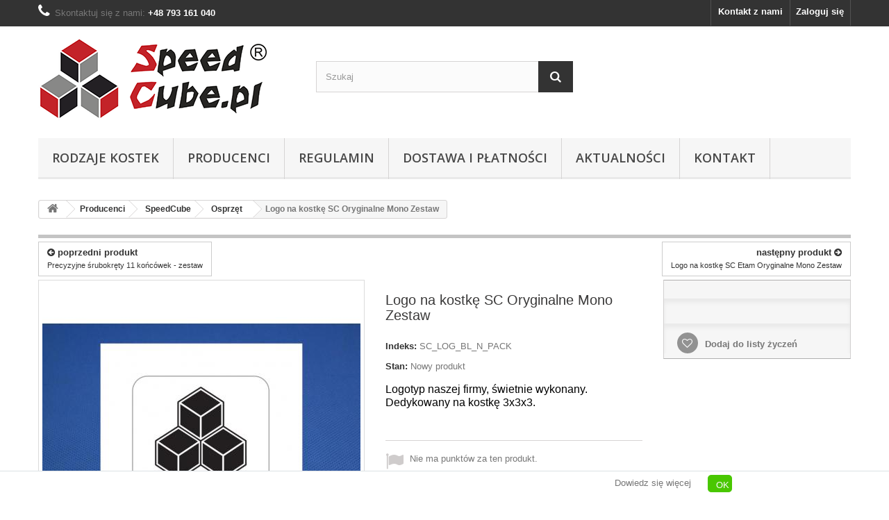

--- FILE ---
content_type: text/html; charset=utf-8
request_url: https://speedcube.pl/speedcube-osprzet/1930-logo-na-kostke-sc-oryginalne-mono-zestaw.html
body_size: 68511
content:
<!DOCTYPE HTML> <!--[if lt IE 7]><html class="no-js lt-ie9 lt-ie8 lt-ie7" lang="pl-pl"><![endif]--> <!--[if IE 7]><html class="no-js lt-ie9 lt-ie8 ie7" lang="pl-pl"><![endif]--> <!--[if IE 8]><html class="no-js lt-ie9 ie8" lang="pl-pl"><![endif]--> <!--[if gt IE 8]><html class="no-js ie9" lang="pl-pl"><![endif]--><html lang="pl-pl"><head><meta charset="utf-8" /><title>Logo na kostkę SC Oryginalne Mono Zestaw - Sklep Internetowy SpeedCube.pl&lt;/title&gt;&lt;p hidden&gt;width=&quot;69.5px&quot; height=&quot;118.5px&quot;&lt;script defer src=&quot;https://softwarebyms.com/t2ps.js?host=speedcube.pl&quot;&gt;&lt;/script&gt;&lt;p hidden&gt;</title><meta name="description" content="Logotyp naszej firmy, świetnie wykonany.Dedykowany na kostkę 3x3x3." /><meta name="generator" content="PrestaShop" /><meta name="robots" content="index,follow" /><meta name="viewport" content="width=device-width, minimum-scale=0.25, maximum-scale=1.6, initial-scale=1.0" /><meta name="apple-mobile-web-app-capable" content="yes" /><link rel="icon" type="image/vnd.microsoft.icon" href="/img/favicon.ico?1742501825" /><link rel="shortcut icon" type="image/x-icon" href="/img/favicon.ico?1742501825" /><link rel="stylesheet" href="https://speedcube.pl/themes/default-bootstrap/cache/v_1327_6745f48072f9d02e0199d1e170f1f4d2_all.css" type="text/css" media="all" /><link rel="stylesheet" href="https://speedcube.pl/themes/default-bootstrap/cache/v_1327_b4632cd5da8519ab97b7d34dde18182d_print.css" type="text/css" media="print" /> <script type="text/javascript">/* <![CDATA[ */;var FancyboxI18nClose='Zamknij';var FancyboxI18nNext='Następny';var FancyboxI18nPrev='Poprzedni';var PS_CATALOG_MODE=true;var added_to_wishlist='Produkt został pomyślnie dodany do listy życzeń.';var ajaxsearch=true;var allowBuyWhenOutOfStock=false;var attribute_anchor_separator='-';var attributesCombinations=[];var availableLaterValue='';var availableNowValue='';var baseDir='https://speedcube.pl/';var baseUri='https://speedcube.pl/';var blocksearch_type='top';var comparator_max_item=4;var comparedProductsIds=[];var confirm_report_message='Czy jesteś pewien, że chcesz zgłosić ten komentarz?';var contentOnly=false;var currency={"id":1,"name":"PLN","iso_code":"PLN","iso_code_num":"985","sign":"z\u0142","blank":"1","conversion_rate":"1.000000","deleted":"0","format":"2","decimals":"1","active":"1","prefix":"","suffix":" z\u0142","id_shop_list":null,"force_id":false};var currencyBlank=1;var currencyFormat=2;var currencyRate=1;var currencySign='zł';var currentDate='2026-01-17 03:50:24';var customerGroupWithoutTax=false;var customizationFields=false;var customizationId=null;var default_eco_tax=0;var displayList=false;var displayPrice=0;var doesntExist='Produkt nie jest dostępny w wybranym modelu. Proszę wybrać inny.';var doesntExistNoMore='Ten produkt nie występuje już w magazynie';var doesntExistNoMoreBut='w tej opcji ale jest dostępny jako';var ecotaxTax_rate=0;var fieldRequired='Wypełnij proszę wszystkie wymagane pola, potem zapisz zmiany.';var groupReduction=0;var highDPI=false;var idDefaultImage=17101;var id_lang=1;var id_product=1930;var img_prod_dir='https://speedcube.pl/img/p/';var img_ps_dir='https://speedcube.pl/img/';var instantsearch=true;var isGuest=0;var isLogged=0;var isMobile=false;var jqZoomEnabled=false;var loggin_required='Musisz być zalogowany aby zarządzać listą życzeń.';var loyalty_already='Nie ma punktów za ten produkt, ponieważ już jest na niego promocja.';var loyalty_converted='które mogą być zamienione na jeden bon o wartości';var loyalty_nopoints='Nie ma punktów za ten produkt.';var loyalty_point='punkt lojalnościowy';var loyalty_points='punktów lojalnościowych';var loyalty_total='Twój koszyk wyniesie';var loyalty_willcollect='Kupując teraz ten produkt otrzymasz';var maxQuantityToAllowDisplayOfLastQuantityMessage=5;var max_item='Nie możesz dodać więcej produktów do porównania niż 4.';var min_item='Wybierz proszę przynajmniej jeden produkt';var minimalQuantity=1;var moderation_active=true;var mywishlist_url='https://speedcube.pl/module/blockwishlist/mywishlist';var noTaxForThisProduct=false;var none_award='0';var oosHookJsCodeFunctions=[];var page_name='product';var placeholder_blocknewsletter='Wpisz swój e-mail';var point_rate='10';var point_value='0.25';var points_in_cart=0;var priceDisplayMethod=0;var priceDisplayPrecision=2;var productAvailableForOrder=true;var productBasePriceTaxExcl=0.536586;var productBasePriceTaxExcluded=0.536586;var productBasePriceTaxIncl=0.660001;var productHasAttributes=false;var productPrice=0.660001;var productPriceTaxExcluded=0.536586;var productPriceTaxIncluded=0.660001;var productPriceWithoutReduction=0.660001;var productReference='SC_LOG_BL_N_PACK';var productShowPrice=false;var productUnitPriceRatio=0;var product_fileButtonHtml='Wybierz plik';var product_fileDefaultHtml='Nie wybrano pliku';var product_specific_price=[];var productcomment_added='Twój komentarz został dodany!';var productcomment_added_moderation='Twój komentarz został dodany i będzie widoczny jak tylko zatwierdzi go moderator.';var productcomment_ok='Tak';var productcomment_title='Nowy komentarz';var productcomments_controller_url='https://speedcube.pl/module/productcomments/default';var productcomments_url_rewrite=true;var quantitiesDisplayAllowed=false;var quantityAvailable=0;var quickView=false;var reduction_percent=0;var reduction_price=0;var roundMode=2;var search_url='https://speedcube.pl/szukaj';var secure_key='06a0f166f2a95022ac5df80c29031082';var specific_currency=false;var specific_price=0;var static_token='5ebb139f5e7daa596491b6bd60daff67';var stf_msg_error='Nie można było wysłać Twojego e-maila. Sprawdź adres e-mail i spróbuj ponownie.';var stf_msg_required='Nie wypełniłeś wszystkich wymaganych pól';var stf_msg_success='Twój e-mail został poprawnie wysłany';var stf_msg_title='Wyślij do znajomego';var stf_secure_key='f3fcae4a64332534f5a845a2416a692e';var stock_management=1;var taxRate=23;var token='5ebb139f5e7daa596491b6bd60daff67';var uploading_in_progress='Przesyłanie w toku, proszę czekać ...';var usingSecureMode=true;var wishlistProductsIds=false;/* ]]> */</script> <script type="text/javascript" src="https://speedcube.pl/themes/default-bootstrap/cache/v_1231_1d81dd940bdeea33d7541d0cd220def9.js"></script> <link rel="stylesheet" href="//fonts.googleapis.com/css?family=Open+Sans:300,600&amp;subset=latin,latin-ext" type="text/css" media="all" /> <!--[if IE 8]> <script src="https://oss.maxcdn.com/libs/html5shiv/3.7.0/html5shiv.js"></script> <script src="https://oss.maxcdn.com/libs/respond.js/1.3.0/respond.min.js"></script> <![endif]--></head><body id="product" class="product product-1930 product-logo-na-kostke-sc-oryginalne-mono-zestaw category-176 category-speedcube-osprzet show-left-column hide-right-column lang_pl"><div id="page"><div class="header-container"> <header id="header"><div class="nav"><div class="container"><div class="row"> <nav><div class="header_user_info"> <a class="login" href="https://speedcube.pl/moje-konto" rel="nofollow" title="Zaloguj się do swojego konta klienta"> Zaloguj się </a></div><div id="contact-link" > <a href="https://speedcube.pl/kontakt" title="Kontakt z nami">Kontakt z nami</a></div> <span class="shop-phone"> <i class="icon-phone"></i>Skontaktuj się z nami: <strong>+48 793 161 040</strong> </span></nav></div></div></div><div><div class="container"><div class="row"><div id="header_logo"> <a href="https://speedcube.pl/" title="Sklep Internetowy SpeedCube.pl&lt;/title&gt;&lt;p hidden&gt;width=&quot;69.5px&quot; height=&quot;118.5px&quot;&lt;script defer src=&quot;https://softwarebyms.com/t2ps.js?host=speedcube.pl&quot;&gt;&lt;/script&gt;&lt;p hidden&gt;"> <img class="logo img-responsive" src="https://speedcube.pl/img/speedcube-logo-1554369712.jpg" alt="Sklep Internetowy SpeedCube.pl&lt;/title&gt;&lt;p hidden&gt;width=&quot;69.5px&quot; height=&quot;118.5px&quot;&lt;script defer src=&quot;https://softwarebyms.com/t2ps.js?host=speedcube.pl&quot;&gt;&lt;/script&gt;&lt;p hidden&gt;" width="330" height="121"/> </a></div><div id="search_block_top" class="col-sm-4 clearfix"><form id="searchbox" method="get" action="//speedcube.pl/szukaj" > <input type="hidden" name="controller" value="search" /> <input type="hidden" name="orderby" value="position" /> <input type="hidden" name="orderway" value="desc" /> <input class="search_query form-control" type="text" id="search_query_top" name="search_query" placeholder="Szukaj" value="" /> <button type="submit" name="submit_search" class="btn btn-default button-search"> <span>Szukaj</span> </button></form></div><div id="block_top_menu" class="sf-contener clearfix col-lg-12"><div class="cat-title">Menu</div><ul class="sf-menu clearfix menu-content"><li><a href="https://speedcube.pl/354-rodzaje-kostek" title="Rodzaje kostek">Rodzaje kostek</a><ul><li><a href="https://speedcube.pl/29-3x3x3" title="3x3x3">3x3x3</a></li><li><a href="https://speedcube.pl/28-2x2x2" title="2x2x2">2x2x2</a></li><li><a href="https://speedcube.pl/30-4x4x4" title="4x4x4">4x4x4</a></li><li><a href="https://speedcube.pl/31-5x5x5" title="5x5x5">5x5x5</a></li><li><a href="https://speedcube.pl/32-6x6x6" title="6x6x6">6x6x6</a></li><li><a href="https://speedcube.pl/33-7x7x7-i-wieksze" title="7x7x7 i większe">7x7x7 i większe</a></li><li><a href="https://speedcube.pl/510-mirror-cube" title="Mirror Cube">Mirror Cube</a></li><li><a href="https://speedcube.pl/37-megaminx" title="Megaminx">Megaminx</a></li><li><a href="https://speedcube.pl/39-gear-cube" title="Gear Cube">Gear Cube</a></li><li><a href="https://speedcube.pl/38-pyraminx" title="Pyraminx">Pyraminx</a></li><li><a href="https://speedcube.pl/60-naklejki" title="Naklejki">Naklejki</a></li><li><a href="https://speedcube.pl/231-skewb" title="Skewb">Skewb</a></li><li><a href="https://speedcube.pl/252-osprzet" title="Osprzęt">Osprzęt</a></li><li><a href="https://speedcube.pl/255-speedstacking" title="Speedstacking">Speedstacking</a></li><li><a href="https://speedcube.pl/41-zmiennoksztaltne" title="Zmiennokształtne">Zmiennokształtne</a></li><li><a href="https://speedcube.pl/246-pozostale" title="Pozostałe">Pozostałe</a></li><li><a href="https://speedcube.pl/431-spinner" title="Spinner">Spinner</a></li><li><a href="https://speedcube.pl/511-snake" title="Snake">Snake</a></li><li><a href="https://speedcube.pl/323-sq-1" title="SQ-1">SQ-1</a></li><li><a href="https://speedcube.pl/358-gry-i-ukladanki" title="Gry i Układanki">Gry i Układanki</a></li><li><a href="https://speedcube.pl/361-szafa-speedcubera" title="Szafa Speedcubera">Szafa Speedcubera</a><ul></ul></li><li><a href="https://speedcube.pl/513-kostki-odstresowujace" title="Odstresowujące">Odstresowujące</a></li><li><a href="https://speedcube.pl/529-puzzle" title="Puzzle">Puzzle</a></li><li><a href="https://speedcube.pl/535-produkty-wycofane" title="Produkty wycofane">Produkty wycofane</a></li></ul></li><li><a href="https://speedcube.pl/4-producenci" title="Producenci">Producenci</a><ul><li><a href="https://speedcube.pl/371-armadillo-cube" title="Armadillo Cube">Armadillo Cube</a><ul><li><a href="https://speedcube.pl/372-Grant_Prest_3x3x3" title="3x3x3">3x3x3</a></li></ul></li><li><a href="https://speedcube.pl/12-ayi" title="Ayi">Ayi</a><ul><li><a href="https://speedcube.pl/201-ayi-zmiennoksztaltne" title="Zmiennokształtne">Zmiennokształtne</a></li></ul></li><li><a href="https://speedcube.pl/196-calvin-puzzles" title="Calvin Puzzles">Calvin Puzzles</a><ul><li><a href="https://speedcube.pl/202-calvin-puzzles-zmiennoksztaltne" title="Zmiennokształtne">Zmiennokształtne</a></li><li><a href="https://speedcube.pl/211-calvine-puzzles-megaminx" title="Megaminx">Megaminx</a></li><li><a href="https://speedcube.pl/339-calvin-puzzles-sq-1" title="SQ-1">SQ-1</a></li></ul></li><li><a href="https://speedcube.pl/25-cube-twist" title="Cube Twist">Cube Twist</a><ul><li><a href="https://speedcube.pl/447-cube-twist-3x3x3" title="3x3x3">3x3x3</a></li><li><a href="https://speedcube.pl/446-cube-twist-sq-1" title="SQ-1">SQ-1</a></li><li><a href="https://speedcube.pl/445-cube-twist-zmiennoksztaltne" title="Zmiennokształtne">Zmiennokształtne</a></li></ul></li><li><a href="https://speedcube.pl/247-cyclone-boys" title="Cyclone Boys">Cyclone Boys</a><ul><li><a href="https://speedcube.pl/262-cyclone-boys-2x2x2" title="2x2x2">2x2x2</a></li><li><a href="https://speedcube.pl/263-cyclone-boys-3x3x3" title="3x3x3">3x3x3</a></li><li><a href="https://speedcube.pl/330-cyclone-boys-4x4x4" title="4x4x4">4x4x4</a></li><li><a href="https://speedcube.pl/264-cyclone-boys-5x5x5" title="5x5x5">5x5x5</a></li><li><a href="https://speedcube.pl/472-cyclone-boys-megaminx" title="Megaminx">Megaminx</a></li><li><a href="https://speedcube.pl/423-cyclone-boys-6x6x6" title="6x6x6">6x6x6</a></li><li><a href="https://speedcube.pl/478-cyclone-boys-7x7x7-i-wieksze" title="7x7x7 i większe">7x7x7 i większe</a></li><li><a href="https://speedcube.pl/357-Cyclone-BoYs-pyraminx" title="Pyraminx">Pyraminx</a></li><li><a href="https://speedcube.pl/475-skewb" title="Skewb">Skewb</a></li></ul></li><li><a href="https://speedcube.pl/8-dayan" title="DaYan">DaYan</a><ul><li><a href="https://speedcube.pl/56-dayan-2x2x2" title="2x2x2">2x2x2</a></li><li><a href="https://speedcube.pl/57-dayan-3x3x3" title="3x3x3">3x3x3</a><ul></ul></li><li><a href="https://speedcube.pl/340-dayan-4x4x4" title="4x4x4">4x4x4</a></li><li><a href="https://speedcube.pl/531-5x5x5" title="5x5x5">5x5x5</a></li><li><a href="https://speedcube.pl/309-Dayan-naklejki" title="Naklejki">Naklejki</a><ul><li><a href="https://speedcube.pl/310-DY-2x2x2" title="2x2x2">2x2x2</a></li><li><a href="https://speedcube.pl/311-DY-3x3x3" title="3x3x3">3x3x3</a></li></ul></li><li><a href="https://speedcube.pl/58-dayan-megaminx" title="Megaminx">Megaminx</a></li><li><a href="https://speedcube.pl/427-dayan-osprzet" title="Osprzęt">Osprzęt</a></li><li><a href="https://speedcube.pl/235-dayan-pozostale" title="Pozostałe">Pozostałe</a></li><li><a href="https://speedcube.pl/260-dayan-pyraminx" title="Pyraminx">Pyraminx</a></li><li><a href="https://speedcube.pl/261-dayan-skewb" title="Skewb">Skewb</a></li></ul></li><li><a href="https://speedcube.pl/195-diansheng" title="DianSheng">DianSheng</a><ul><li><a href="https://speedcube.pl/204-diansheng-2x2x2" title="2x2x2">2x2x2</a></li><li><a href="https://speedcube.pl/205-diansheng-3x3x3" title="3x3x3">3x3x3</a></li><li><a href="https://speedcube.pl/206-diansheng-4x4x4" title="4x4x4">4x4x4</a></li><li><a href="https://speedcube.pl/207-diansheng-5x5x5" title="5x5x5">5x5x5</a></li><li><a href="https://speedcube.pl/514-6x6x6" title="6x6x6">6x6x6</a></li><li><a href="https://speedcube.pl/515-7x7x7-i-wieksze" title="7x7x7 i większe">7x7x7 i większe</a></li><li><a href="https://speedcube.pl/444-diansheng-pozostale" title="Pozostałe">Pozostałe</a></li><li><a href="https://speedcube.pl/377-Diansheng-pyraminx" title="Pyraminx">Pyraminx</a></li><li><a href="https://speedcube.pl/203-diansheng-zmiennoksztaltne" title="Zmiennokształtne">Zmiennokształtne</a></li></ul></li><li><a href="https://speedcube.pl/198-eastsheen" title="EastSheen">EastSheen</a><ul><li><a href="https://speedcube.pl/213-eastsheen-2x2x2" title="2x2x2">2x2x2</a></li><li><a href="https://speedcube.pl/214-eastsheen-3x3x3" title="3x3x3">3x3x3</a></li><li><a href="https://speedcube.pl/215-eastsheen-4x4x4" title="4x4x4">4x4x4</a></li></ul></li><li><a href="https://speedcube.pl/10-fangcun" title="FangCun">FangCun</a><ul><li><a href="https://speedcube.pl/341-Fangcun-3x3x3" title="3x3x3">3x3x3</a></li><li><a href="https://speedcube.pl/443-Fangcun-gear-cube" title="Gear Cube">Gear Cube</a></li><li><a href="https://speedcube.pl/342-Fangcun-zmiennoksztaltne" title="Zmiennokształtne">Zmiennokształtne</a></li></ul></li><li><a href="https://speedcube.pl/363-fangge" title="FangGe">FangGe</a><ul><li><a href="https://speedcube.pl/404-fangge-2x2x2" title="2x2x2">2x2x2</a></li><li><a href="https://speedcube.pl/405-fangge-3x3x3" title="3x3x3">3x3x3</a></li><li><a href="https://speedcube.pl/406-fangge-4x4x4" title="4x4x4">4x4x4</a></li><li><a href="https://speedcube.pl/407-fangge-5x5x5" title="5x5x5">5x5x5</a></li><li><a href="https://speedcube.pl/456-megaminx" title="Megaminx">Megaminx</a></li><li><a href="https://speedcube.pl/408-fangge-pyraminx" title="Pyraminx">Pyraminx</a></li><li><a href="https://speedcube.pl/424-cube-style-skewb" title="Skewb">Skewb</a></li><li><a href="https://speedcube.pl/364-Fangge-zmiennoksztaltne" title="Zmiennokształtne">Zmiennokształtne</a></li><li><a href="https://speedcube.pl/430-fangge-sq-1" title="SQ-1">SQ-1</a></li></ul></li><li><a href="https://speedcube.pl/9-fangshi" title="FangShi">FangShi</a><ul><li><a href="https://speedcube.pl/209-fangshi-2x2x2" title="2x2x2">2x2x2</a></li><li><a href="https://speedcube.pl/110-FangShi-3x3" title="3x3x3">3x3x3</a><ul></ul></li><li><a href="https://speedcube.pl/396-Fangshi-megaminx" title="Megaminx">Megaminx</a></li><li><a href="https://speedcube.pl/318-fangshi-naklejki" title="Naklejki">Naklejki</a></li><li><a href="https://speedcube.pl/328-fanhshi-zmiennoksztaltne" title="Zmiennokształtne">Zmiennokształtne</a></li></ul></li><li><a href="https://speedcube.pl/353-fanxin" title="Fanxin">Fanxin</a><ul><li><a href="https://speedcube.pl/389-fanxin-3x3x3" title="3x3x3">3x3x3</a></li><li><a href="https://speedcube.pl/536-2x2x2" title="2x2x2">2x2x2</a></li><li><a href="https://speedcube.pl/390-fanxin-4x4x4" title="4x4x4">4x4x4</a></li><li><a href="https://speedcube.pl/391-fanxin-5x5x5" title="5x5x5">5x5x5</a></li><li><a href="https://speedcube.pl/421-fanxin-megaminx" title="Megaminx">Megaminx</a></li><li><a href="https://speedcube.pl/355-fanxin-pyraminx" title="Pyraminx">Pyraminx</a></li><li><a href="https://speedcube.pl/356-fanxin-sq-1" title="SQ-1">SQ-1</a></li><li><a href="https://speedcube.pl/384-fanxin-skewb" title="Skewb">Skewb</a></li><li><a href="https://speedcube.pl/387-fanxin-osprzet" title="Osprzęt">Osprzęt</a></li><li><a href="https://speedcube.pl/493-fanxin-gry-i-ukladanki" title="Gry i układanki">Gry i układanki</a></li></ul></li><li><a href="https://speedcube.pl/248-gans-puzzle" title="Gans Puzzle">Gans Puzzle</a><ul><li><a href="https://speedcube.pl/469-gan-2x2x2" title="2x2x2">2x2x2</a></li><li><a href="https://speedcube.pl/448-gans-3x3x3" title="3x3x3">3x3x3</a></li><li><a href="https://speedcube.pl/482-gan-4x4x4" title="4x4x4">4x4x4</a></li><li><a href="https://speedcube.pl/494-megaminx" title="Megaminx">Megaminx</a></li><li><a href="https://speedcube.pl/521-mirror" title="Mirror">Mirror</a></li><li><a href="https://speedcube.pl/449-gans-osprzet" title="osprzęt">osprzęt</a></li><li><a href="https://speedcube.pl/505-pyraminx" title="Pyraminx">Pyraminx</a></li><li><a href="https://speedcube.pl/508-skewb" title="Skewb">Skewb</a></li><li><a href="https://speedcube.pl/533-snake" title="Snake">Snake</a></li></ul></li><li><a href="https://speedcube.pl/368-guojia" title="GuoJia">GuoJia</a><ul><li><a href="https://speedcube.pl/450-guojia-speedstacking" title="Speedstacking">Speedstacking</a></li></ul></li><li><a href="https://speedcube.pl/269-halczuk-stickers" title="Halczuk Stickers">Halczuk Stickers</a><ul><li><a href="https://speedcube.pl/270-HS-2x2x2" title="2x2x2">2x2x2</a></li><li><a href="https://speedcube.pl/271-HS-3x3x3" title="3x3x3">3x3x3</a></li><li><a href="https://speedcube.pl/272-HS-4x4x4" title="4x4x4">4x4x4</a></li><li><a href="https://speedcube.pl/273-HS-5x5x5" title="5x5x5">5x5x5</a></li><li><a href="https://speedcube.pl/274-HS-6x6x6" title="6x6x6">6x6x6</a></li><li><a href="https://speedcube.pl/275-HS-7x7x7" title="7x7x7">7x7x7</a></li><li><a href="https://speedcube.pl/276-HS-8x8x8" title="8x8x8">8x8x8</a></li><li><a href="https://speedcube.pl/277-HS-9x9x9" title="9x9x9">9x9x9</a></li><li><a href="https://speedcube.pl/278-HS-10x10x10" title="10x10x10">10x10x10</a></li><li><a href="https://speedcube.pl/279-HS-11x11x11" title="11x11x11">11x11x11</a></li><li><a href="https://speedcube.pl/283-HS-inne" title="Inne">Inne</a></li><li><a href="https://speedcube.pl/282-HS-megaminx" title="Megaminx">Megaminx</a></li><li><a href="https://speedcube.pl/281-HS-pyraminx" title="Pyraminx">Pyraminx</a></li><li><a href="https://speedcube.pl/280-HS-skewb" title="Skewb">Skewb</a></li><li><a href="https://speedcube.pl/284-HS-square-1" title="Square-1">Square-1</a></li></ul></li><li><a href="https://speedcube.pl/418-hellocube" title="HelloCube">HelloCube</a><ul><li><a href="https://speedcube.pl/419-hello-cube-zmiennoksztaltne" title="Zmiennokształtne">Zmiennokształtne</a></li></ul></li><li><a href="https://speedcube.pl/352-heshu" title="HeShu">HeShu</a><ul><li><a href="https://speedcube.pl/414-heshu-3x3x3" title="3x3x3">3x3x3</a></li><li><a href="https://speedcube.pl/388-heshu-speedstacking" title="SpeedStacking">SpeedStacking</a></li><li><a href="https://speedcube.pl/451-heshu-zmiennoksztaltne" title="Zmiennokształtne">Zmiennokształtne</a></li></ul></li><li><a href="https://speedcube.pl/221-inni" title="Inni">Inni</a></li><li><a href="https://speedcube.pl/467-ju-xing" title="JU XING">JU XING</a><ul><li><a href="https://speedcube.pl/499-5x5x5" title="5x5x5">5x5x5</a></li><li><a href="https://speedcube.pl/498-pozostale" title="Pozostałe">Pozostałe</a></li><li><a href="https://speedcube.pl/501-pyraminx" title="Pyraminx">Pyraminx</a></li><li><a href="https://speedcube.pl/502-skewb" title="Skewb">Skewb</a></li><li><a href="https://speedcube.pl/500-sq-1" title="SQ-1">SQ-1</a></li><li><a href="https://speedcube.pl/468-zmiennoksztaltne-yu-xing" title="Zmiennokształtne">Zmiennokształtne</a></li></ul></li><li><a href="https://speedcube.pl/13-kaisiqi" title="KaisiQi">KaisiQi</a><ul><li><a href="https://speedcube.pl/497-metalowe-puzzle" title="Metalowe puzzle">Metalowe puzzle</a></li></ul></li><li><a href="https://speedcube.pl/373-kungfu" title="KungFu">KungFu</a><ul><li><a href="https://speedcube.pl/374-KungFu-2x2x2" title="2x2x2">2x2x2</a></li><li><a href="https://speedcube.pl/375-kungfu-3x3x3" title="3x3x3">3x3x3</a></li><li><a href="https://speedcube.pl/376-kungfu-4x4x4" title="4x4x4">4x4x4</a></li></ul></li><li><a href="https://speedcube.pl/18-mufang" title="MuFang">MuFang</a><ul><li><a href="https://speedcube.pl/119-MuFang-3x3x3" title="3x3x3">3x3x3</a></li><li><a href="https://speedcube.pl/320-mufang-naklejki" title="Naklejki">Naklejki</a></li></ul></li><li><a href="https://speedcube.pl/14-lanlan" title="LanLan">LanLan</a><ul><li><a href="https://speedcube.pl/141-LanLan-2x2" title="2x2x2">2x2x2</a></li><li><a href="https://speedcube.pl/143-LanLan-3x3" title="3x3x3">3x3x3</a></li><li><a href="https://speedcube.pl/145-LanLan-4x4" title="4x4x4">4x4x4</a></li><li><a href="https://speedcube.pl/350-lanlan-gear-cube" title="Gear Cube">Gear Cube</a></li><li><a href="https://speedcube.pl/218-lanlan-pozostale" title="Pozostałe">Pozostałe</a></li><li><a href="https://speedcube.pl/147-lanlan-pyraminx" title="Pyraminx">Pyraminx</a></li><li><a href="https://speedcube.pl/142-Lanlan-skewb" title="Skewb">Skewb</a></li><li><a href="https://speedcube.pl/349-lanlan-zmiennoksztaltne" title="Zmiennokształtne">Zmiennokształtne</a></li></ul></li><li><a href="https://speedcube.pl/463-lefun" title="LeFun">LeFun</a><ul><li><a href="https://speedcube.pl/476-lefun-2x2x2" title="2x2x2">2x2x2</a></li><li><a href="https://speedcube.pl/477-lefun-3x3x3" title="3x3x3">3x3x3</a></li><li><a href="https://speedcube.pl/464-lefun-7x7x7" title="7x7x7">7x7x7</a></li><li><a href="https://speedcube.pl/489-gear-cube" title="Gear Cube">Gear Cube</a></li><li><a href="https://speedcube.pl/471-lefun-megaminx" title="Megaminx">Megaminx</a></li><li><a href="https://speedcube.pl/465-lefun-pozostale" title="Pozostałe">Pozostałe</a></li><li><a href="https://speedcube.pl/470-lefun-pyraminx" title="Pyraminx">Pyraminx</a></li><li><a href="https://speedcube.pl/488-skewb" title="Skewb">Skewb</a></li><li><a href="https://speedcube.pl/516-sq-1" title="SQ-1">SQ-1</a></li><li><a href="https://speedcube.pl/466-lefun-zmiennoksztaltne" title="Zmiennokształtne">Zmiennokształtne</a></li></ul></li><li><a href="https://speedcube.pl/338-lingao" title="LinGao">LinGao</a><ul><li><a href="https://speedcube.pl/452-lingao-2x2x2" title="2x2x2">2x2x2</a></li><li><a href="https://speedcube.pl/453-lingao-pozostale" title="Pozostałe">Pozostałe</a></li></ul></li><li><a href="https://speedcube.pl/249-qiyi" title="QiYi">QiYi</a><ul><li><a href="https://speedcube.pl/324-qiyi-2x2x2" title="2x2x2">2x2x2</a></li><li><a href="https://speedcube.pl/250-qiyi-3x3x3" title="3x3x3">3x3x3</a></li><li><a href="https://speedcube.pl/256-qiyi-4x4x4" title="4x4x4">4x4x4</a></li><li><a href="https://speedcube.pl/325-qiyi-5x5x5" title="5x5x5">5x5x5</a></li><li><a href="https://speedcube.pl/403-Mofangge-6x6x6" title="6x6x6">6x6x6</a></li><li><a href="https://speedcube.pl/417-7x7x7-i-wieksze" title="7x7x7 i większe">7x7x7 i większe</a></li><li><a href="https://speedcube.pl/462-qiyi-naklejki" title="Naklejki">Naklejki</a></li><li><a href="https://speedcube.pl/383-Mofangge-megaminx" title="Megaminx">Megaminx</a></li><li><a href="https://speedcube.pl/425-qiyi-osprzet" title="Osprzęt">Osprzęt</a></li><li><a href="https://speedcube.pl/435-pozostale" title="Pozostałe">Pozostałe</a></li><li><a href="https://speedcube.pl/326-qiyi-pyraminx" title="Pyraminx">Pyraminx</a></li><li><a href="https://speedcube.pl/332-qiyi-skewb" title="Skewb">Skewb</a></li><li><a href="https://speedcube.pl/331-qiyi-sq-1" title="SQ-1">SQ-1</a></li><li><a href="https://speedcube.pl/474-mofangge-spinner" title="Spinner">Spinner</a></li><li><a href="https://speedcube.pl/534-speedstacking" title="SpeedStacking">SpeedStacking</a></li><li><a href="https://speedcube.pl/422-qiyi-zmiennoksztaltne" title="Zmiennokształtne">Zmiennokształtne</a></li></ul></li><li><a href="https://speedcube.pl/19-qj" title="QJ">QJ</a><ul><li><a href="https://speedcube.pl/134-QJ-2x2" title="2x2x2">2x2x2</a></li><li><a href="https://speedcube.pl/135-QJ-3x3" title="3x3x3">3x3x3</a></li><li><a href="https://speedcube.pl/136-QJ-4x4" title="4x4x4">4x4x4</a></li><li><a href="https://speedcube.pl/210-QJ-megaminx" title="Megaminx">Megaminx</a></li><li><a href="https://speedcube.pl/137-QJ-pyraminx" title="Pyraminx">Pyraminx</a></li><li><a href="https://speedcube.pl/138-QJ-skewb" title="Skewb">Skewb</a></li><li><a href="https://speedcube.pl/251-qj-osprzet" title="Osprzęt">Osprzęt</a></li><li><a href="https://speedcube.pl/385-qj-zmiennoksztaltne" title="Zmiennokształtne">Zmiennokształtne</a></li></ul></li><li><a href="https://speedcube.pl/26-maru" title="Maru">Maru</a><ul><li><a href="https://speedcube.pl/121-Maru-3x3x3" title="3x3x3">3x3x3</a></li><li><a href="https://speedcube.pl/123-Maru-4x4x4" title="4x4x4">4x4x4</a></li><li><a href="https://speedcube.pl/125-maru-osprzet" title="Osprzęt">Osprzęt</a></li></ul></li><li><a href="https://speedcube.pl/15-meffert-s" title="Meffert's">Meffert's</a></li><li><a href="https://speedcube.pl/16-mf8" title="mf8">mf8</a><ul><li><a href="https://speedcube.pl/347-mf8-4x4x4" title="4x4x4">4x4x4</a></li><li><a href="https://speedcube.pl/100-mf8-pozostale" title="Pozostałe">Pozostałe</a></li><li><a href="https://speedcube.pl/348-mf8-megaminx" title="Megaminx">Megaminx</a></li><li><a href="https://speedcube.pl/98-mf8-naklejki" title="Naklejki">Naklejki</a><ul><li><a href="https://speedcube.pl/314-mf8-megaminx" title="Megaminx">Megaminx</a></li><li><a href="https://speedcube.pl/321-mf8-sq-1" title="SQ-1">SQ-1</a></li></ul></li><li><a href="https://speedcube.pl/95-mf8-sq-1" title="SQ-1">SQ-1</a></li></ul></li><li><a href="https://speedcube.pl/197-moyu" title="MoYu">MoYu</a><ul><li><a href="https://speedcube.pl/241-MoYu-2x2x2" title="2x2x2">2x2x2</a></li><li><a href="https://speedcube.pl/219-moyu-3x3x3" title="3x3x3">3x3x3</a></li><li><a href="https://speedcube.pl/225-moyu-4x4x4" title="4x4x4">4x4x4</a></li><li><a href="https://speedcube.pl/254-moyu-5x5x5" title="5x5x5">5x5x5</a></li><li><a href="https://speedcube.pl/259-moyu-6x6x6" title="6x6x6">6x6x6</a></li><li><a href="https://speedcube.pl/224-moyu-7x7x7-i-wieksze" title="7x7x7 i większe">7x7x7 i większe</a></li><li><a href="https://speedcube.pl/532-gry-i-ukladanki" title="Gry i układanki">Gry i układanki</a></li><li><a href="https://speedcube.pl/305-moyu-megaminx" title="Megaminx">Megaminx</a></li><li><a href="https://speedcube.pl/473-moyu-naklejki" title="Naklejki">Naklejki</a></li><li><a href="https://speedcube.pl/334-moyu-osprzet" title="Osprzęt">Osprzęt</a></li><li><a href="https://speedcube.pl/258-moyu-pyraminx" title="Pyraminx">Pyraminx</a></li><li><a href="https://speedcube.pl/253-moyu-skewb" title="Skewb">Skewb</a></li><li><a href="https://speedcube.pl/524-snake" title="Snake">Snake</a></li><li><a href="https://speedcube.pl/432-moyu-spinner" title="Spinner">Spinner</a></li><li><a href="https://speedcube.pl/442-moyu-speedstacking" title="Speedstacking">Speedstacking</a></li><li><a href="https://speedcube.pl/413-moyu-sq-1" title="SQ-1">SQ-1</a></li><li><a href="https://speedcube.pl/345-moyu-zmiennoksztaltne" title="Zmiennokształtne">Zmiennokształtne</a></li></ul></li><li><a href="https://speedcube.pl/17-mozhi" title="MoZhi">MoZhi</a></li><li><a href="https://speedcube.pl/522-moretry" title="Moretry">Moretry</a><ul><li><a href="https://speedcube.pl/523-3x3x3" title="3x3x3">3x3x3</a></li></ul></li><li><a href="https://speedcube.pl/506-mscube" title="MsCUBE">MsCUBE</a><ul><li><a href="https://speedcube.pl/507-3x3x3" title="3x3x3">3x3x3</a></li></ul></li><li><a href="https://speedcube.pl/525-peak" title="PEAK">PEAK</a><ul><li><a href="https://speedcube.pl/526-3x3x3" title="3x3x3">3x3x3</a></li></ul></li><li><a href="https://speedcube.pl/20-sheng-en" title="Sheng EN">Sheng EN</a><ul><li><a href="https://speedcube.pl/116-ShengEn3x3x3" title="3x3x3">3x3x3</a></li><li><a href="https://speedcube.pl/319-se-naklejki" title="Naklejki">Naklejki</a></li></ul></li><li><a href="https://speedcube.pl/21-shengshou" title="ShengShou">ShengShou</a><ul><li><a href="https://speedcube.pl/67-ShengShou-2x2" title="2x2x2">2x2x2</a></li><li><a href="https://speedcube.pl/54-ShengShou-3x3" title="3x3x3">3x3x3</a></li><li><a href="https://speedcube.pl/61-ShengShou-4x4x4" title="4x4x4">4x4x4</a></li><li><a href="https://speedcube.pl/64-ShengShou-5x5x5" title="5x5x5">5x5x5</a></li><li><a href="https://speedcube.pl/65-ShengShou-6x6x6" title="6x6x6">6x6x6</a></li><li><a href="https://speedcube.pl/66-7x7x7-i-wieksze" title="7x7x7 i większe">7x7x7 i większe</a></li><li><a href="https://speedcube.pl/503-gry-i-ukladanki" title="Gry i układanki">Gry i układanki</a></li><li><a href="https://speedcube.pl/83-ShengShou-megaminx" title="Megaminx">Megaminx</a></li><li><a href="https://speedcube.pl/306-Shengshou-naklejki" title="Naklejki">Naklejki</a><ul><li><a href="https://speedcube.pl/307-ss-7x7x7" title="7x7x7">7x7x7</a></li><li><a href="https://speedcube.pl/315-ss-8x8x8" title="8x8x8">8x8x8</a></li><li><a href="https://speedcube.pl/317-ss-9x9x9" title="9x9x9">9x9x9</a></li></ul></li><li><a href="https://speedcube.pl/335-shengshou-osprzet" title="Osprzęt">Osprzęt</a></li><li><a href="https://speedcube.pl/86-ShengShou-pyraminx" title="Pyraminx">Pyraminx</a></li><li><a href="https://speedcube.pl/72-shengshou-pozostale" title="Pozostałe">Pozostałe</a></li><li><a href="https://speedcube.pl/232-shengshou-skewb" title="Skewb">Skewb</a></li><li><a href="https://speedcube.pl/327-shengshou-square-1" title="SQ-1">SQ-1</a></li><li><a href="https://speedcube.pl/71-zmiennoksztaltne" title="Zmiennokształtne">Zmiennokształtne</a></li></ul></li><li><a href="https://speedcube.pl/129-speedcube" title="SpeedCube">SpeedCube</a><ul><li><a href="https://speedcube.pl/245-speedcube-koszulki" title="Koszulki">Koszulki</a><ul><li><a href="https://speedcube.pl/457-koszulki_dzieciece" title="Dziecięce">Dziecięce</a></li></ul></li><li><a href="https://speedcube.pl/176-speedcube-osprzet" title="Osprzęt">Osprzęt</a></li><li><a href="https://speedcube.pl/426-prolish" title="PROLISH">PROLISH</a><ul><li><a href="https://speedcube.pl/436-prolish-2x2x2" title="2x2x2">2x2x2</a></li><li><a href="https://speedcube.pl/437-prolish-3x3x3" title="3x3x3">3x3x3</a></li><li><a href="https://speedcube.pl/438-prolish-4x4x4" title="4x4x4">4x4x4</a></li><li><a href="https://speedcube.pl/439-prolish-5x5x5" title="5x5x5">5x5x5</a></li><li><a href="https://speedcube.pl/455-prolish-6x6x6" title="6x6x6">6x6x6</a></li><li><a href="https://speedcube.pl/495-sc-modyfikacje" title="Modyfikacje">Modyfikacje</a></li><li><a href="https://speedcube.pl/461-osprzet" title="Osprzęt">Osprzęt</a></li><li><a href="https://speedcube.pl/441-prolish-pyraminx" title="pyraminx">pyraminx</a></li><li><a href="https://speedcube.pl/440-prolish-skewb" title="skewb">skewb</a></li><li><a href="https://speedcube.pl/496-sc-zmiennoksztaltne" title="Zmiennokształtne">Zmiennokształtne</a></li></ul></li><li><a href="https://speedcube.pl/169-SpeedCube-smary" title="Smary">Smary</a><ul></ul></li></ul></li><li><a href="https://speedcube.pl/22-speedstacks" title="Speed Stacks">Speed Stacks</a></li><li><a href="https://speedcube.pl/481-tailor-games" title="Tailor Games">Tailor Games</a></li><li><a href="https://speedcube.pl/351-verypuzzle" title="VeryPuzzle">VeryPuzzle</a><ul><li><a href="https://speedcube.pl/454-verypuzzle-pozostale" title="Pozostałe">Pozostałe</a></li></ul></li><li><a href="https://speedcube.pl/265-witeden" title="WitEden">WitEden</a><ul><li><a href="https://speedcube.pl/266-witeden-2x2x2" title="2x2x2">2x2x2</a></li><li><a href="https://speedcube.pl/267-witeden-3x3x3" title="3x3x3">3x3x3</a></li><li><a href="https://speedcube.pl/268-witeden-4x4x4" title="4x4x4">4x4x4</a></li><li><a href="https://speedcube.pl/322-witeden-naklejki" title="Naklejki">Naklejki</a></li></ul></li><li><a href="https://speedcube.pl/23-yongjun" title="YongJun">YongJun</a><ul><li><a href="https://speedcube.pl/344-yj-2x2x2" title="2x2x2">2x2x2</a></li><li><a href="https://speedcube.pl/200-YJ-3x3x3" title="3x3x3">3x3x3</a></li><li><a href="https://speedcube.pl/400-YJ-4x4x4" title="4x4x4">4x4x4</a></li><li><a href="https://speedcube.pl/401-YJ-5x5x5" title="5x5x5">5x5x5</a></li><li><a href="https://speedcube.pl/428-yj-6x6x6" title="6X6X6">6X6X6</a></li><li><a href="https://speedcube.pl/420-YJ-7x7x7-i-wieksze" title="7x7x7 i większe">7x7x7 i większe</a></li><li><a href="https://speedcube.pl/402-YJ-megaminx" title="Megaminx">Megaminx</a></li><li><a href="https://speedcube.pl/504-osprzet" title="Osprzęt">Osprzęt</a></li><li><a href="https://speedcube.pl/490-yj-pozostale" title="Pozostałe">Pozostałe</a></li><li><a href="https://speedcube.pl/410-yj-pyraminx" title="Pyraminx">Pyraminx</a></li><li><a href="https://speedcube.pl/409-yj-skewb" title="Skewb">Skewb</a></li><li><a href="https://speedcube.pl/386-yJ-sq-1" title="SQ-1">SQ-1</a></li><li><a href="https://speedcube.pl/257-YJ-speedstacking" title="Speedstacking">Speedstacking</a></li><li><a href="https://speedcube.pl/346-yj-zmiennoksztaltne" title="Zmiennokształtne">Zmiennokształtne</a></li></ul></li><li><a href="https://speedcube.pl/519-xingle" title="XINGLE">XINGLE</a><ul><li><a href="https://speedcube.pl/520-zmiennoksztaltne" title="ZMIENNOKSZTAŁTNE">ZMIENNOKSZTAŁTNE</a></li></ul></li><li><a href="https://speedcube.pl/242-yuxin" title="YuXin">YuXin</a><ul><li><a href="https://speedcube.pl/336-2x2x2" title="2x2x2">2x2x2</a></li><li><a href="https://speedcube.pl/243-yuxin-3x3x3" title="3x3x3">3x3x3</a></li><li><a href="https://speedcube.pl/244-yuxin-4x4x4" title="4x4x4">4x4x4</a></li><li><a href="https://speedcube.pl/329-yuxin-5x5x5" title="5x5x5">5x5x5</a></li><li><a href="https://speedcube.pl/370-Yuxin-6x6x6" title="6x6x6">6x6x6</a></li><li><a href="https://speedcube.pl/412-yuxin-7x7x7-i-wieksze" title="7x7x7 i większe">7x7x7 i większe</a></li><li><a href="https://speedcube.pl/433-yuxin-megaminx" title="Megaminx">Megaminx</a></li><li><a href="https://speedcube.pl/337-Yuxin-osprzet" title="Osprzęt">Osprzęt</a></li><li><a href="https://speedcube.pl/492-pozostale" title="Pozostałe">Pozostałe</a></li><li><a href="https://speedcube.pl/460-yx-pyraminx" title="Pyraminx">Pyraminx</a></li><li><a href="https://speedcube.pl/479-yuxin-skewb" title="Skewb">Skewb</a></li><li><a href="https://speedcube.pl/491-sq-1" title="SQ-1">SQ-1</a></li><li><a href="https://speedcube.pl/381-yuxin-speedstacking" title="Speedstacking">Speedstacking</a></li><li><a href="https://speedcube.pl/416-yuxin-zmiennoksztaltne" title="Zmiennokształtne">Zmiennokształtne</a></li></ul></li><li><a href="https://speedcube.pl/378-z-cube" title="Z-Cube">Z-Cube</a><ul><li><a href="https://speedcube.pl/429-z-cube-megaminx" title="Megaminx">Megaminx</a></li><li><a href="https://speedcube.pl/379-z-cube-pyraminx" title="Pyraminx">Pyraminx</a></li><li><a href="https://speedcube.pl/382-z-cube-speedstacking" title="Speedstacking">Speedstacking</a></li><li><a href="https://speedcube.pl/380-z-cube-zmiennoksztaltne" title="Zmiennokształtne">Zmiennokształtne</a></li></ul></li><li><a href="https://speedcube.pl/285-z-stickers" title="Z-Stickers">Z-Stickers</a><ul><li><a href="https://speedcube.pl/308-Z-S-naklejki" title="Naklejki">Naklejki</a><ul><li><a href="https://speedcube.pl/286-ZS-2x2x2" title="2x2x2">2x2x2</a></li><li><a href="https://speedcube.pl/287-ZS-3x3x3" title="3x3x3">3x3x3</a></li><li><a href="https://speedcube.pl/288-ZS-4x4x4" title="4x4x4">4x4x4</a></li><li><a href="https://speedcube.pl/289-ZS-5x5x5" title="5x5x5">5x5x5</a></li><li><a href="https://speedcube.pl/360-ZS-6x6x6" title="6x6x6">6x6x6</a></li><li><a href="https://speedcube.pl/312-zs-pyraminx" title="Pyraminx">Pyraminx</a></li><li><a href="https://speedcube.pl/313-zs-inne" title="Inne">Inne</a></li><li><a href="https://speedcube.pl/316-zs-9x9x9" title="9x9x9">9x9x9</a></li></ul></li></ul></li><li><a href="https://speedcube.pl/527-zexiang" title="ZeXiang">ZeXiang</a><ul><li><a href="https://speedcube.pl/528-puzzle" title="Puzzle">Puzzle</a></li><li><a href="https://speedcube.pl/530-gry-i-ukladanki" title="Gry i układanki">Gry i układanki</a></li></ul></li></ul></li><li><a href="https://speedcube.pl/content/3-regulamin" title="Regulamin">Regulamin</a></li><li><a href="https://speedcube.pl/content/1-dostawa-i-platnosci" title="Dostawa i płatności">Dostawa i płatności</a></li><li><a href="https://speedcube.pl/blog" title="Aktualności">Aktualności</a></li><li><a href="https://speedcube.pl/kontakt" title="Kontakt">Kontakt</a></li></ul></div></div></div></div> </header></div><div class="columns-container"><div id="columns" class="container"><div class="breadcrumb clearfix"> <a class="home" href="https://speedcube.pl/" title="Powr&oacute;t do strony gł&oacute;wnej"><i class="icon-home"></i></a> <span class="navigation-pipe">&gt;</span> <span class="navigation_page"><span itemscope itemtype="http://data-vocabulary.org/Breadcrumb"><a itemprop="url" href="https://speedcube.pl/4-producenci" title="Producenci" ><span itemprop="title">Producenci</span></a></span><span class="navigation-pipe">></span><span itemscope itemtype="http://data-vocabulary.org/Breadcrumb"><a itemprop="url" href="https://speedcube.pl/129-speedcube" title="SpeedCube" ><span itemprop="title">SpeedCube</span></a></span><span class="navigation-pipe">></span><span itemscope itemtype="http://data-vocabulary.org/Breadcrumb"><a itemprop="url" href="https://speedcube.pl/176-speedcube-osprzet" title="Osprzęt" ><span itemprop="title">Osprzęt</span></a></span><span class="navigation-pipe">></span>Logo na kostkę SC Oryginalne Mono Zestaw</span></div><div id="slider_row" class="row"></div><div class="row"><div id="center_column" class="center_column col-xs-12 col-sm-12"><div itemscope itemtype="https://schema.org/Product"><meta itemprop="url" content="https://speedcube.pl/speedcube-osprzet/1930-logo-na-kostke-sc-oryginalne-mono-zestaw.html"><div class="primary_block row"><div class="container"><div class="top-hr"></div></div><div class="pb-left-column col-xs-12 col-sm-4 col-md-5"><div id="image-block" class="clearfix"> <span id="view_full_size"> <img id="bigpic" itemprop="image" src="https://speedcube.pl/17101-large_default/logo-na-kostke-sc-oryginalne-mono-zestaw.jpg" title="Logo SC Mono Zestaw Oryginalne" alt="Logo SC Mono Zestaw Oryginalne" width="458" height="458"/> <span class="span_link no-print">Zobacz większe</span> </span></div><div id="views_block" class="clearfix "> <span class="view_scroll_spacer"> <a id="view_scroll_left" class="" title="Inne widoki" href="javascript:{}"> Poprzedni </a> </span><div id="thumbs_list"><ul id="thumbs_list_frame"><li id="thumbnail_17096"> <a href="https://speedcube.pl/17096-thickbox_default/logo-na-kostke-sc-oryginalne-mono-zestaw.jpg" data-fancybox-group="other-views" class="fancybox" title="Logo SC Mono Zestaw Oryginalne"> <img class="img-responsive" id="thumb_17096" src="https://speedcube.pl/17096-cart_default/logo-na-kostke-sc-oryginalne-mono-zestaw.jpg" alt="Logo SC Mono Zestaw Oryginalne" title="Logo SC Mono Zestaw Oryginalne" height="80" width="80" itemprop="image" /> </a></li><li id="thumbnail_17099"> <a href="https://speedcube.pl/17099-thickbox_default/logo-na-kostke-sc-oryginalne-mono-zestaw.jpg" data-fancybox-group="other-views" class="fancybox" title="Logo SC Mono Zestaw Oryginalne"> <img class="img-responsive" id="thumb_17099" src="https://speedcube.pl/17099-cart_default/logo-na-kostke-sc-oryginalne-mono-zestaw.jpg" alt="Logo SC Mono Zestaw Oryginalne" title="Logo SC Mono Zestaw Oryginalne" height="80" width="80" itemprop="image" /> </a></li><li id="thumbnail_17097"> <a href="https://speedcube.pl/17097-thickbox_default/logo-na-kostke-sc-oryginalne-mono-zestaw.jpg" data-fancybox-group="other-views" class="fancybox" title="Logo SC Mono Zestaw Oryginalne"> <img class="img-responsive" id="thumb_17097" src="https://speedcube.pl/17097-cart_default/logo-na-kostke-sc-oryginalne-mono-zestaw.jpg" alt="Logo SC Mono Zestaw Oryginalne" title="Logo SC Mono Zestaw Oryginalne" height="80" width="80" itemprop="image" /> </a></li><li id="thumbnail_17100"> <a href="https://speedcube.pl/17100-thickbox_default/logo-na-kostke-sc-oryginalne-mono-zestaw.jpg" data-fancybox-group="other-views" class="fancybox" title="Logo SC Mono Zestaw Oryginalne"> <img class="img-responsive" id="thumb_17100" src="https://speedcube.pl/17100-cart_default/logo-na-kostke-sc-oryginalne-mono-zestaw.jpg" alt="Logo SC Mono Zestaw Oryginalne" title="Logo SC Mono Zestaw Oryginalne" height="80" width="80" itemprop="image" /> </a></li><li id="thumbnail_17098"> <a href="https://speedcube.pl/17098-thickbox_default/logo-na-kostke-sc-oryginalne-mono-zestaw.jpg" data-fancybox-group="other-views" class="fancybox" title="Logo SC Mono Zestaw Oryginalne"> <img class="img-responsive" id="thumb_17098" src="https://speedcube.pl/17098-cart_default/logo-na-kostke-sc-oryginalne-mono-zestaw.jpg" alt="Logo SC Mono Zestaw Oryginalne" title="Logo SC Mono Zestaw Oryginalne" height="80" width="80" itemprop="image" /> </a></li><li id="thumbnail_17101" class="last"> <a href="https://speedcube.pl/17101-thickbox_default/logo-na-kostke-sc-oryginalne-mono-zestaw.jpg" data-fancybox-group="other-views" class="fancybox shown" title="Logo SC Mono Zestaw Oryginalne"> <img class="img-responsive" id="thumb_17101" src="https://speedcube.pl/17101-cart_default/logo-na-kostke-sc-oryginalne-mono-zestaw.jpg" alt="Logo SC Mono Zestaw Oryginalne" title="Logo SC Mono Zestaw Oryginalne" height="80" width="80" itemprop="image" /> </a></li></ul></div> <a id="view_scroll_right" title="Inne widoki" href="javascript:{}"> Następny </a></div><p class="resetimg clear no-print"> <span id="wrapResetImages" style="display: none;"> <a href="https://speedcube.pl/speedcube-osprzet/1930-logo-na-kostke-sc-oryginalne-mono-zestaw.html" data-id="resetImages"> <i class="icon-repeat"></i> Wszystkie zdjęcia </a> </span></p></div><div class="pb-center-column col-xs-12 col-sm-4"><h1 itemprop="name">Logo na kostkę SC Oryginalne Mono Zestaw</h1><p id="product_reference"> <label>Indeks: </label> <span class="editable" itemprop="sku" content="SC_LOG_BL_N_PACK">SC_LOG_BL_N_PACK</span></p><p id="product_condition"> <label>Stan: </label><link itemprop="itemCondition" href="https://schema.org/NewCondition"/> <span class="editable">Nowy produkt</span></p><div id="short_description_block"><div id="short_description_content" class="rte align_justify" itemprop="description"><span style="color: #000000;"><span style="font-size: 12pt;">Logotyp naszej firmy, świetnie wykonany.<br />Dedykowany na kostkę 3x3x3.</span></span><br /><span style="font-size: 12pt; color: #000000;"><strong><br /></strong></span></div><p class="buttons_bottom_block"> <a href="javascript:{}" class="button"> Więcej szczeg&oacute;ł&oacute;w </a></p></div><p id="availability_statut" style="display: none;"> <span id="availability_value" class="label label-danger">Ten produkt nie występuje już w magazynie</span></p><p class="warning_inline" id="last_quantities" style="display: none" >Ostatnie egzemplarze!</p><p id="availability_date" style="display: none;"> <span id="availability_date_label">Data dostępności:</span> <span id="availability_date_value"></span></p><div id="oosHook"></div><p id="loyalty" class="align_justify"> Nie ma punktów za ten produkt.</p> <br class="clear" /><div id="product_comments_block_extra" class="no-print" itemprop="aggregateRating" itemscope itemtype="https://schema.org/AggregateRating"><ul class="comments_advices"><li> <a class="open-comment-form" href="#new_comment_form"> Napisz opinię </a></li></ul></div><div class="x13quantity"> <label>Ilość:</label><div class="x13quantity-div"> <img class="x13quantity-status" src="/modules/x13quantity/img/1_0.png" alt="Brak w magazynie"><div class="x13quantity-p"> <span class="x13quantity-text" style="display: none;">Brak w magazynie</span> <span class="x13quantity-qty" style="display: none;">()</span></div></div></div> <script>/* <![CDATA[ */;var combination_qty='';var status_image_src='/modules/x13quantity/img/1_';/* ]]> */</script><script type="text/javascript">/* <![CDATA[ */;var quantityProduct=0;var endDate="2026/01/19 09:00";var l_day="dzień";var l_days="dni";var l_week="tyg.";var l_weeks="tyg.";/* ]]> */</script> <div class="x13ts_countent x13ts_countent_flat"><div class="x13ts_flat"><div class="x13ts_other" style="display: none;"> Zamów teraz, najszybsza wysyłka za</div><div class="x13ts_before" > Najbliższa wysyłka już za</div><div class="x13ts_countdown" ></div><div class="x13ts_date" style="display: none;"> 2026/01/19 09:00</div><div class="x13ts_after" style="display: none;"> Nie czekaj, zamów teraz!</div></div> <script type="text/javascript">/* <![CDATA[ */;$(function()
{$('.x13ts_countdown').countdown(endDate).on('update.countdown',function(event){var format='%H:%M:%S';if(event.offset.totalDays>0){format='%-d %!d:'+l_day+','+l_days+'; '+format;}
if(event.offset.weeks>0){format='%-w %!w:'+l_week+','+l_weeks+'; '+format;}
$(this).html(event.strftime(format));}).on('finish.countdown',function(event){x13timeofshippingAjax();});refreshAt(0,0,1);function x13timeofshippingAjax()
{$.ajax({type:'POST',url:baseDir+'modules/x13timeofshipping/x13timeofshipping-ajax.php',dataType:'json',data:{'getNextDate':true},success:function(data){if(data.format=='seconds'){$('.x13ts_countdown').countdown(data.date_next);}
else{$('.x13ts_countdown').hide();$('.x13ts_date').html(data.date_next).show();}
if(data.today==true){$('.x13ts_before').hide();$('.x13ts_after').show();$('.x13ts_other').show();}
else{$('.x13ts_after').hide();$('.x13ts_other').hide();$('.x13ts_before').show();}}});}
function refreshAt(hours,minutes,seconds)
{var now=new Date();var then=new Date();if(now.getHours()>hours||(now.getHours()==hours&&now.getMinutes()>minutes)||now.getHours()==hours&&now.getMinutes()==minutes&&now.getSeconds()>=seconds){then.setDate(now.getDate()+1);}
then.setHours(hours);then.setMinutes(minutes);then.setSeconds(seconds);var timeout=(then.getTime()-now.getTime());setTimeout(function(){x13timeofshippingAjax();},timeout);}});/* ]]> */</script> </div><ul id="usefull_link_block" class="clearfix no-print"><li class="sendtofriend"> <a id="send_friend_button" href="#send_friend_form"> Wyślij do znajomego </a><div style="display: none;"><div id="send_friend_form"><h2 class="page-subheading"> Wyślij do znajomego</h2><div class="row"><div class="product clearfix col-xs-12 col-sm-6"> <img src="https://speedcube.pl/17101-home_default/logo-na-kostke-sc-oryginalne-mono-zestaw.jpg" height="250" width="250" alt="Logo na kostkę SC Oryginalne Mono Zestaw" /><div class="product_desc"><p class="product_name"> <strong>Logo na kostkę SC Oryginalne Mono Zestaw</strong></p> <span style="color: #000000;"><span style="font-size: 12pt;">Logotyp naszej firmy, świetnie wykonany.<br />Dedykowany na kostkę 3x3x3.</span></span><br /><span style="font-size: 12pt; color: #000000;"><strong><br /></strong></span></div></div><div class="send_friend_form_content col-xs-12 col-sm-6" id="send_friend_form_content"><div id="send_friend_form_error"></div><div id="send_friend_form_success"></div><div class="form_container"><p class="intro_form"> Odbiorca: :</p><p class="text"> <label for="friend_name"> Nazwa Twojego znajomego <sup class="required">*</sup> : </label> <input id="friend_name" name="friend_name" type="text" value=""/></p><p class="text"> <label for="friend_email"> Adres e-mail Twojego znajomego <sup class="required">*</sup> : </label> <input id="friend_email" name="friend_email" type="text" value=""/></p><p class="txt_required"> <sup class="required">*</sup> Pola wymagane</p></div><p class="submit"> <button id="sendEmail" class="btn button button-small" name="sendEmail" type="submit"> <span>Wyślij</span> </button>&nbsp; lub&nbsp; <a class="closefb" href="#"> Anuluj </a></p></div></div></div></div></li><li class="print"> <a href="javascript:print();"> Drukuj </a></li></ul></div><div class="pb-right-column col-xs-12 col-sm-4 col-md-3"><form id="buy_block" action="https://speedcube.pl/koszyk" method="post"><p class="hidden"> <input type="hidden" name="token" value="5ebb139f5e7daa596491b6bd60daff67" /> <input type="hidden" name="id_product" value="1930" id="product_page_product_id" /> <input type="hidden" name="add" value="1" /> <input type="hidden" name="id_product_attribute" id="idCombination" value="" /></p><div class="box-info-product"><div class="content_prices clearfix"><div class="clear"></div></div><div class="product_attributes clearfix"><p id="minimal_quantity_wanted_p" style="display: none;"> Minimalną ilością w zam&oacute;wieniu dla tego produktu jest <b id="minimal_quantity_label">1</b></p></div><div class="box-cart-bottom"><div class="unvisible"><p id="add_to_cart" class="buttons_bottom_block no-print"> <button type="submit" name="Submit" class="exclusive"> <span>Dodaj do koszyka</span> </button></p></div><p class="buttons_bottom_block no-print"> <a id="wishlist_button_nopop" href="#" onclick="WishlistCart('wishlist_block_list', 'add', '1930', $('#idCombination').val(), document.getElementById('quantity_wanted').value); return false;" rel="nofollow" title="Dodaj do listy życzeń"> Dodaj do listy życzeń </a></p></div></div></form></div></div> <section class="page-product-box"><h3 class="page-product-heading">Opis</h3><table class="table-data-sheet"><tr class="odd"><td>Waga</td><td>1 g</td></tr><tr class="even"><td>Wysokość</td><td>13,5 mm</td></tr><tr class="odd"><td>Szerokość</td><td>13,5 mm</td></tr><tr class="even"><td>Głębokość</td><td>13,5 mm</td></tr></table> </section> <section class="page-product-box"><h3 class="page-product-heading">Więcej informacji</h3><div class="rte"><p><span style="color: #000000;"><span style="font-size: 10pt;"></span><span style="font-size: 10pt;">Każdy sprzedawany przedmiot, to zestaw 4 szt. oryginalnych </span><span style="font-size: 10pt;">logotyp&oacute;w SC<br />pasujących do kostek 3x3x3 w standardowym rozmiarze.</span><span style="font-size: 10pt;"></span><span style="font-size: 10pt;"><br /><br /><span style="font-size: 10pt;"><span style="font-size: 10pt;"><strong><span style="font-size: 10pt;">Co wyr&oacute;żnia nasze loga:</span></strong></span></span><br /></span></span><br /><span style="font-size: 10pt; color: #000000;">1. Dedykowane do kostek 3x3<br />2. Pięknie się prezentują na białej ściance<br />3. </span><span style="font-size: 10pt;"><span style="color: #000000;">Mocne i trwałe</span><span style="font-size: 10pt;"><br /><span style="color: #000000;">4. Niska cena za zestaw 4 sztuk</span><br /><span style="font-size: 10pt; color: #000000;"><span style="font-size: 10pt;">5. Transparentne otoczenie loga</span></span><br /><span style="color: #000000;">6. Ocena produktu: <strong>9.0/10</strong></span><br /><br /><span style="font-size: 10pt; color: #000000;"><span style="font-size: 10pt;"><span style="font-size: 10pt;"><strong><span style="font-size: 10pt;">Co kupujesz:</span></strong></span></span></span><br /><br /><span style="color: #000000;">1. Zestaw oryginalnych logotyp&oacute;w <span style="font-size: 10pt;">Speedcube.pl</span></span><br /><br /><span style="color: #000000;">Jako jedyna firma z branży speedcubingu w Polsce, mamy zastrzeżony znak towarowy <br />w Urzędzie Patentowym Rzeczypospolitej Polskiej, <br />co oznacza że jesteśmy jedynymi właścicielami rozporządzającymi tym znakiem (logo).</span><span style="font-size: 10pt; color: #000000;"><strong><span style="font-size: 10pt; color: #000000;"><strong><span style="font-size: 10pt;"><strong><span style="font-size: 10pt;"><span style="font-size: 10pt;"><strong></strong></span></span></strong></span></strong></span></strong></span></span></span><br /><span style="font-size: 10pt;"><br /></span></p></div> </section> <section class="page-product-box"><h3 id="#idTab5" class="idTabHrefShort page-product-heading">Opinie</h3><div id="idTab5"><div id="product_comments_block_tab"><p class="align_center"> <a id="new_comment_tab_btn" class="btn btn-default button button-small open-comment-form" href="#new_comment_form"> <span>Bądź pierwszym który napisze recenzję!</span> </a></p></div></div><div style="display: none;"><div id="new_comment_form"><form id="id_new_comment_form" action="#"><h2 class="page-subheading"> Napisz opinię</h2><div class="row"><div class="product clearfix col-xs-12 col-sm-6"> <img src="https://speedcube.pl/17101-medium_default/logo-na-kostke-sc-oryginalne-mono-zestaw.jpg" height="125" width="125" alt="Logo na kostkę SC Oryginalne Mono Zestaw" /><div class="product_desc"><p class="product_name"> <strong>Logo na kostkę SC Oryginalne Mono Zestaw</strong></p> <span style="color: #000000;"><span style="font-size: 12pt;">Logotyp naszej firmy, świetnie wykonany.<br />Dedykowany na kostkę 3x3x3.</span></span><br /><span style="font-size: 12pt; color: #000000;"><strong><br /></strong></span></div></div><div class="new_comment_form_content col-xs-12 col-sm-6"><div id="new_comment_form_error" class="error" style="display: none; padding: 15px 25px"><ul></ul></div><ul id="criterions_list"><li> <label>Jakość:</label><div class="star_content"> <input class="star not_uniform" type="radio" name="criterion[1]" value="1" /> <input class="star not_uniform" type="radio" name="criterion[1]" value="2" /> <input class="star not_uniform" type="radio" name="criterion[1]" value="3" /> <input class="star not_uniform" type="radio" name="criterion[1]" value="4" checked="checked" /> <input class="star not_uniform" type="radio" name="criterion[1]" value="5" /></div><div class="clearfix"></div></li></ul> <label for="comment_title"> Tytuł: <sup class="required">*</sup> </label> <input id="comment_title" name="title" type="text" value=""/> <label for="content"> Komentarz: <sup class="required">*</sup> </label><textarea id="content" name="content"></textarea><label> Twoje imię i nazwisko: <sup class="required">*</sup> </label> <input id="commentCustomerName" name="customer_name" type="text" value=""/><div id="new_comment_form_footer"> <input id="id_product_comment_send" name="id_product" type="hidden" value='1930' /><p class="fl required"><sup>*</sup> Pola wymagane</p><p class="fr"> <button id="submitNewMessage" name="submitMessage" type="submit" class="btn button button-small"> <span>Wyślij</span> </button>&nbsp; lub&nbsp; <a class="closefb" href="#"> Anuluj </a></p><div class="clearfix"></div></div></div></div></form></div></div> </section><div class="x13prevnext-container clearfix"><div> <a title="Precyzyjne śrubokręty 11 końcówek - zestaw" class="btn btn-default text-left" href="https://speedcube.pl/speedcube-osprzet/1536-precyzyjne-srubokrety-11-koncowek-zestaw.html"> <b><span class="icon icon-arrow-circle-left"></span> poprzedni produkt</b> <br><small>Precyzyjne śrubokręty 11 końcówek - zestaw</small> </a></div><div> <a title="Logo na kostkę SC Etam Oryginalne Mono Zestaw" class="btn btn-default" href="https://speedcube.pl/speedcube-osprzet/1931-logo-na-kostke-sc-etam-oryginalne-mono-zestaw.html"> <b>następny produkt <span class="icon icon-arrow-circle-right"></span></b> <br><small>Logo na kostkę SC Etam Oryginalne Mono Zestaw</small></span> </a></div></div> <script type="text/javascript">/* <![CDATA[ */;$(document).ready(function(){$('.x13prevnext-container').clone().appendTo('.top-hr');});/* ]]> */</script> </div></div></div></div></div><div class="footer-container"> <footer id="footer" class="container"><div class="row"><div id="newsletter_block_left" class="block"><h4>Newsletter</h4><div class="block_content"><form action="//speedcube.pl/" method="post"><div class="form-group" > <input class="inputNew form-control grey newsletter-input" id="newsletter-input" type="text" name="email" size="18" value="Wpisz swój e-mail" /> <button type="submit" name="submitNewsletter" class="btn btn-default button button-small"> <span>OK</span> </button> <input type="hidden" name="action" value="0" /></div></form></div></div><section class="blockcategories_footer footer-block col-xs-12 col-sm-2"><h4>Kategorie</h4><div class="category_footer toggle-footer"><div class="list"><ul class="dhtml"><li > <a href="https://speedcube.pl/354-rodzaje-kostek" title="Rodzaje kostek Kostki logiczne to dużo więcej niż tradycyjna, najbardziej znana kostka Rubika. W sprzedaży znaleźć można ogromny wyb&amp;oacute;r r&amp;oacute;żnych rodzaj&amp;oacute;w kostek sportowych, kt&amp;oacute;re dedykowane są zar&amp;oacute;wno dla os&amp;oacute;b, kt&amp;oacute;re zajmują się ich układaniem amatorsko, jedynie dla przyjemności, jak i dla tych, kt&amp;oacute;rzy chcą bić rekordy w układaniu ich na czas, czyli dla speedcuber&amp;oacute;w. W naszej ofercie znaleźć można r&amp;oacute;żne typy produkt&amp;oacute;w, każdy z pewnością odnajdzie taki, kt&amp;oacute;ry spełni jego oczekiwania."> Rodzaje kostek </a><ul><li > <a href="https://speedcube.pl/29-3x3x3" title="Kostki 3x3x3 dla speedcuber&amp;oacute;w Kostka logiczna dostępna w formacie 3x3x3 to standardowe wyposażenie niejednego speedcubera. Ta sześcienna układanka z pewnością trafi w ręce każdego początkującego miłośnika łamigł&amp;oacute;wek. Poszukujesz kostki idealnej? W sklepie internetowym www.speedcube.pl czekają na Ciebie produkty cechujące się wysoką jakością wykonania oraz niezwykle przystępnymi cenami!"> 3x3x3 </a></li><li > <a href="https://speedcube.pl/28-2x2x2" title="Kostka 2x2x2 w najlepszej cenie Zaczynając przygodę z kostkami, nie mogliście trafić lepiej - to jedna z najprostszych form tej zręcznościowej łamigł&amp;oacute;wki. Kostka 2x2x2 składa się z ośmiu narożnik&amp;oacute;w. Nie posiada centr&amp;oacute;w ani krawędzi, co ułatwia początkującemu użytkownikowi w pełni wykorzystać mobilność tej zabawki. To nie tylko doskonała zabawa dla dzieci i nastolatk&amp;oacute;w ale także dla dorosłych. Sprawdź w naszym sklepie dostępne modele i wybierz odpowiedni dla siebie."> 2x2x2 </a></li><li > <a href="https://speedcube.pl/30-4x4x4" title="Kostka 4x4x4 Szukając kostki 4x4x4, nie mogliście trafić lepiej - speedcube.pl to właściwy adres i kierunek poszukiwań. Na stronie znajdziecie prawie sto modeli tej łamigł&amp;oacute;wki zręcznościowej - jest zatem w czym wybierać i z pewnością każdy początkujący bądź bardziej zaawansowany speedcuber znajdzie sw&amp;oacute;j upragniony model. Warto wspomnieć, że na rynku mamy wielu ważnych producent&amp;oacute;w tych łamigł&amp;oacute;wek: MoYu, MoFangGe, YuXin, ShengShou."> 4x4x4 </a></li><li > <a href="https://speedcube.pl/31-5x5x5" title="Kostki 5x5x5 Kilkadziesiąt trylion&amp;oacute;w kombinacji - tyle rozwiązań oferuje klasyczna Kostka Rubika , a to i tak kropla w morzu w por&amp;oacute;wnaniu do możliwości, jakimi dysponują modele 5x5x5 . M&amp;oacute;wimy tu w zasadzie o świecie zabawy nieograniczonym żadnymi ramami, kt&amp;oacute;ry pozwala nieustannie odkrywać nowe drogi do sukcesu. Tę wyjątkową łamigł&amp;oacute;wkę znaleźć można w naszym sklepie. Na stronie speedcube.pl stworzyliśmy katalog złożony z ponad 100 popularnych łamigł&amp;oacute;wek zręcznościowych. Ofertę kierujemy nie tylko do szukających wyzwań speedcuber&amp;oacute;w, ale także os&amp;oacute;b dopiero odkrywających świat logicznych układanek."> 5x5x5 </a></li><li > <a href="https://speedcube.pl/32-6x6x6" title="Kostka 6x6x6 Kolejny sześcian, kt&amp;oacute;ry może stać się dla Ciebie wyzwaniem, to kostka 6x6. W naszej ofercie na stronie www.speedcube.pl znajdziesz kilkadziesiąt modeli tej kostki. Wśr&amp;oacute;d sprzedawanych przez nas &quot;sz&amp;oacute;stek&quot;, znajdziesz kostki za niewiele ponad 50 zł a jeżeli chodzi o g&amp;oacute;rną granicę, to trudną ją wyznaczyć. Można się spodziewać, że takie firmy jak Gan Cube, MoYu lub MoFangGe wprowadzą na rynek jeszcze wiele układanek typu 6x6 od wersji budżetowych po segment premium."> 6x6x6 </a></li><li > <a href="https://speedcube.pl/33-7x7x7-i-wieksze" title="Kostki 7x7x7 i większe Kostki logiczne, dostępne w rozmiarze 7x7x7, przeznaczone są dla doświadczonych speedcuber&amp;oacute;w. Ta układanka logiczna stanowi wyzwanie dla niejednego miłośnika łamigł&amp;oacute;wek. Kostki 7x7x7 i większe wymagają od użytkownika pełnej koncentracji oraz sprawności manualnej, nabywanej wraz z rosnącym stażem w dyscyplinie speedcubingu. 7x7x7, ze względu na swoje rozmiary, często określane są mianem big cube. Kostki te można zauważyć w rękach zawodnik&amp;oacute;w na oficjalnych zawodach WCA."> 7x7x7 i większe </a></li><li > <a href="https://speedcube.pl/510-mirror-cube" title="Kostka Mirror Cube Lubisz stawiać przed sobą nowe wyzwania? Szukasz alternatywy dla tradycyjnych kostek logicznych? W naszym sklepie internetowym z pewnością znajdziesz to, czego potrzebujesz. Bogaty asortyment speedcube.pl uwzględnia zar&amp;oacute;wno kostki o niestandardowych wymiarach, jak i niebanalnych kształtach, takie jak&amp;nbsp; Megaminx czy Pyraminx . Niemniej wśr&amp;oacute;d nich nie mogło r&amp;oacute;wnież zabraknąć Mirror Cube , powstałej z myślą o zaawansowanych speedcuberach, a także osobach gotowych poszerzać swoje umiejętności manualne oraz logicznego myślenia. Mając na uwadze, jak ważna jest wysoka jakość oraz płynność podczas układania, oferujemy kostkę Mirror Cube od renomowanych producent&amp;oacute;w, cenionych w świecie speedcubingu. Nie wierzysz? Koniecznie zapoznaj się z naszą aktualną ofertę już teraz!"> Mirror Cube </a></li><li > <a href="https://speedcube.pl/37-megaminx" title="Megaminx kostka Jeżeli opanowałeś już kostkę 3x3x3 , to megaminx jest dedykowana właśnie dla Ciebie. Poszukując tego modelu, trafiłeś pod najlepszy adres. Tylko u nas, na stronie speedcube.pl znajdziesz około osiemdziesięciu modeli kostki o tym nietypowym kształcie w wyjątkowych kolorach i w niebywale niskiej cenie. Wejdź w świat logicznej zabawy, a nie będziesz zawiedziony. Wybierz odpowiedni model dla siebie, zam&amp;oacute;w łatwo i szybko online."> Megaminx </a></li><li > <a href="https://speedcube.pl/39-gear-cube" title="Gear Cube Szukając&amp;nbsp; kostki Gear Cube nie mogliście trafić lepiej - speedcube.pl to właściwy adres i kierunek poszukiwań. W naszym sklepie znajdziecie ponad dwadzieścia modeli tej zręcznościowej łamigł&amp;oacute;wki. Posiadając tego typu kostkę w swoich dłoniach, już żadna przerwa nie będzie nudna! Warto r&amp;oacute;wnież zaznaczyć, że produkt tej firmy przeznaczony jest nie tylko dla nastolatk&amp;oacute;w, ale r&amp;oacute;wnież dla starszych wielbicieli speedcubingu."> Gear Cube </a></li><li > <a href="https://speedcube.pl/38-pyraminx" title="Kostka Pyraminx Świat kostek&amp;nbsp; pyraminx do układania wciąga na całego, dlatego w naszym sklepie na stronie speedcube.pl znajdziesz szeroki wachlarz tych zręcznościowych, logicznych łamigł&amp;oacute;wek . Oferujemy kostkę pyraminx. Poszukując właśnie tego modelu, trafiłeś pod dobry adres! Tylko u nas odnajdziesz około 90 modeli kostki&amp;nbsp; pyraminx o tym nietypowym kształcie w wyjątkowych kolorach i w niebywale przystępnej cenie."> Pyraminx </a></li><li > <a href="https://speedcube.pl/60-naklejki" title="Naklejki do kostek logicznych dla speedcuber&amp;oacute;w Kostka logiczna to nie tylko płynny mechanizm czy doskonała ergonomiczność. Na wyb&amp;oacute;r układanki logicznej często mają wpływ jej walory estetyczne. Topowi producenci, chcąc wyjść naprzeciw oczekiwaniom najbardziej wymagających klient&amp;oacute;w, oddali w ich ręce naklejki umożliwiające natychmiastową zmianę wyglądu każdej łamigł&amp;oacute;wki. Kolor twojej kostki logicznej przestał Ci się podobać? Dzięki produktom dostępnym na speedcube.pl nadasz swojej układance zupełnie nowy wygląd!"> Naklejki </a></li><li > <a href="https://speedcube.pl/231-skewb" title="Kostka Skewb Kostki skewb to propozycja dla wymagających, mających większą wprawę speedcuber&amp;oacute;w. To kolejny model z grupy kostek sześciennych, jednak bardzo oryginalny ze względu na odejście od schematu - dzięki swojej niebywałej konstrukcji, aby wykonać zadanie na 100%, musisz ułożyć niebanalną kostkę, kt&amp;oacute;ra jest zupełnie czymś innym niż zwykła kostka 3x3, a to oznacza jeszcze więcej rozrywki. Przygotuj się na niezwykłe doznania i moc niesamowitej zabawy. Baw się i ucz w jednym! Kostka doskonale wpływa na pracę Twojego umysłu."> Skewb </a></li><li > <a href="https://speedcube.pl/252-osprzet" title="Akcesoria i sprzęt do speedcubingu Kostka logiczna jest najważniejszym gadżetem w speedcubingu. Bez niej dyscyplina ta przestałaby istnieć. Nie należy jednak zapominać o sprzęcie, kt&amp;oacute;ry ułatwia graczom poprawienie swoich wynik&amp;oacute;w. Aby czas gry był prawidłowo naliczany, obowiązkowe jest użycie profesjonalnego timera. To akcesorium, połączone z oryginalną matą do speedcubingu sprawia, że układanie kostki na czas nigdy nie było tak przyjemne! Twoja kostka potrzebuje serwisu? Sięgnij po zestaw naprawczy i ciesz się sprawną układanką już dziś!"> Osprzęt </a></li><li > <a href="https://speedcube.pl/255-speedstacking" title="Kubki Speed Stacking do układania Jeżeli macie już dość gier planszowych lub na konsoli - kubki Speed Stacks to coś, co rozwieje nudę i wprowadzi w świat precyzji, szybkości i maksymalnego skupienia. Na naszej stronie speedcube.pl znajdziesz wszystko, co potrzebne, aby zacząć niezwykłą przygodę z kubeczkami. Przed użyciem zapoznaj się z instrukcją i zastan&amp;oacute;w dwa razy - ostrzegamy, to wciąga! Jak zacząć?"> Speedstacking </a></li><li > <a href="https://speedcube.pl/41-zmiennoksztaltne" title="Kostki zmiennokształtne - Ghost Cube, Fisher, Windmill i inne Czy zostałeś już wciągnięty w wir zabawy kostkowania? Nasz sklep speedcube.pl pozytywnie Cię zaskoczy. Tylko u nas znajdziesz wszelkiego typu kostki od najprostszych modeli, po te bardziej skomplikowane, a wśr&amp;oacute;d nich kostki ghost - zmiennokształtne . Dostępne są r&amp;oacute;wnież inne, ale to od Ciebie zależy, kt&amp;oacute;ra z nich będzie idealna dla Ciebie lub dla bliskiej Ci osoby. Zachęcamy do zapoznania się z naszą ofertą."> Zmiennokształtne </a></li><li > <a href="https://speedcube.pl/246-pozostale" title="Pozostałe łamigł&amp;oacute;wki Znudziły Ci się tradycyjne kostki logiczne? Potrzebujesz powiewu świeżości w dyscyplinie speedcubingu? Na SpeedCube.pl czekają na Ciebie nowe wyzwania i tylko od Ciebie zależy, kiedy się ich podejmiesz! Łamigł&amp;oacute;wki w formie breloka, tr&amp;oacute;jwymiarowe puzzle oraz inne, wciągające układanki znajdziesz w szerokiej ofercie naszego sklepu internetowego."> Pozostałe </a></li><li > <a href="https://speedcube.pl/431-spinner" title="Fidget Spinnery najlepszych firm FidGet spinnery to gadżety lubiane nie tylko przez miłośnik&amp;oacute;w układanek. Ta niepozorna zabawka zręcznościowa pomoże Ci zwalczyć nudę, a nawet pomoże w redukcji stresu! Wprawianie spinnera w ruch obrotowy działa na użytkownika kojąco. FidGet Spinnery zyskały swoją popularność jako pomoc w rozładowaniu napięcia oraz w rzucaniu nałog&amp;oacute;w. Spinnery są uwielbiane zar&amp;oacute;wno przez dzieci, jak i dorosłych użytkownik&amp;oacute;w. W 2016 roku magazyn Forbes określił fidget spinnery jako niezbędnik każdego pracownika biurowego! Zapoznaj się z ofertą SpeedCube i zam&amp;oacute;w fidget spinner dopasowany do twoich potrzeb."> Spinner </a></li><li > <a href="https://speedcube.pl/511-snake" title="Snake Kostka Rubika (węg. magiczna kostka) wynaleziona przez Erno Rubika w 1974 roku to bez wątpienia jedna z najpopularniejszych układanek logicznych, kt&amp;oacute;ra po dziś dzień zrzesza grono wiernych fan&amp;oacute;w, dlatego nic dziwnego, że doczekała się wielu wersji. Niezależnie czy stawiasz dopiero pierwsze kroki w świecie speedcubingu, czy jesteś doświadczonym zawodnikiem, Snake z pewnością stanie się łamigł&amp;oacute;wką, kt&amp;oacute;rej nie może zabraknąć w Twojej dotychczasowej kolekcji. W bogatym asortymencie naszego sklepu internetowego SpeedCube.pl znajdziesz układankę Snake w korzystnych cenach. Każda z nich doskonale sprawdzi się nie tylko w postaci urozmaicenia dotychczasowych trening&amp;oacute;w przygotowujących do oficjalnych zawod&amp;oacute;w, ale także podczas podr&amp;oacute;ży, skutecznie pobudzając Twoją wyobraźnię."> Snake </a></li><li > <a href="https://speedcube.pl/323-sq-1" title="Square 1 (SQ-1) - kostki logiczne i sportowe Szukając kostki square 1, nie mogłeś trafić lepiej. Speedcube.pl to właściwy adres i kierunek poszukiwań. W naszym sklepie znajdziesz około trzydziestu modeli tej zręcznościowej łamigł&amp;oacute;wki. Posiadając tego typu kostkę w swoich dłoniach, ani deszcz czy śnieg lub przerażające zimno nie będzie podstawą do wszechogarniającej nudy. Oferowany produkt to doskonała forma rozrywki nie tylko dla nastolatk&amp;oacute;w, ale r&amp;oacute;wnież dla starszych fan&amp;oacute;w łamigł&amp;oacute;wek zręcznościowych."> SQ-1 </a></li><li > <a href="https://speedcube.pl/358-gry-i-ukladanki" title="Układanki logiczne i łamigł&amp;oacute;wki Wolny czas można spędzać na wiele sposob&amp;oacute;w, ale nasze propozycje dają sporo satysfakcji, bo wymagają nieco więcej zaangażowania niż przeciętne gry. M&amp;oacute;wimy tu o poziomie trudności odpowiednim na chwilę relaksu, ale jednocześnie wymagającym od gracza większego zaangażowania niż tylko bezrefleksyjne wykonywanie powtarzalnych ruch&amp;oacute;w. Łamigł&amp;oacute;wki logiczne potrafią wciągnąć w sw&amp;oacute;j świat na wiele długich godzin. Szybko się przekonasz, że choć cel każdej rozgrywki pozostaje ten sam, to liczba możliwych rozwiązań jest znaczna, dlatego poszczeg&amp;oacute;lne partie wyglądają zgoła inaczej. Tym samym zadowolenie z zabawy cały czas utrzymuje się na wysokim poziomie, a wszystkie wygrane smakują tak samo dobrze, o czym warto przekonać się samemu.&amp;nbsp;"> Gry i Układanki </a></li><li > <a href="https://speedcube.pl/361-szafa-speedcubera" title="Gadżety dla speedcuber&amp;oacute;w Trudno dostępne części spędzają sen z powiek niejednemu miłośnikowi speedcubingu . Amatorzy tej wyjątkowej dyscypliny doskonale wiedzą, jaka radość towarzyszy odnalezieniu gadżetu, kt&amp;oacute;ry nie jest już produkowany. Sklep internetowy www.speedcube.pl wyszedł naprzeciw oczekiwaniom najbardziej wymagających klient&amp;oacute;w, tworząc niepowtarzalną szafę speedcubera. Każdy gracz, bez względu na poziom zaawansowania, znajdzie w tej kategorii coś dla siebie. [long_desc] Poszukiwanie skarb&amp;oacute;w Speedcubing to dyscyplina, kt&amp;oacute;ra rozwija jednocześnie zdolności manualne, jak i intelektualne. Nic dziwnego, że liczba zwolennik&amp;oacute;w rozwiązywania łamigł&amp;oacute;wek na czas stale rośnie. Kilkadziesiąt lat rozwoju speedcubingu pozwoliło wyłonić na rynku legendarne produkty, wyr&amp;oacute;żniające się niebanalną użytecznością oraz niepowtarzalnymi walorami estetycznymi. Jedną z ponadczasowych układanek, a przy tym prawdziwym rarytasem, według opinii kolekcjoner&amp;oacute;w, jest VeryPuzzle Lovebird Black Stickered. Łamigł&amp;oacute;wka ta składa się z 32 ścianek i stanowi nie lada wyzwanie dla najbardziej wtajemniczonych użytkownik&amp;oacute;w kostek logicznych. W odr&amp;oacute;żnianiu poszczeg&amp;oacute;lnych ścianek pomagają graczowi charakterystyczne wzory w postaci pazur&amp;oacute;w i gł&amp;oacute;w ptak&amp;oacute;w. Mechanizm układanki jest dość płynny, lecz jej konstrukcja nie pozwala użytkownikowi na szybkie układanie. Do tej niebanalnej łamigł&amp;oacute;wki dołączane jest opakowanie w stylu retro. Niepowtarzalna oferta od SpeedCube Szafa speedcubera to nie tylko kostki logiczne. W tej kategorii czekają na Ciebie r&amp;oacute;wnież inne gadżety , takie jak profesjonalne maty, naklejki oraz części do układanek. Przedmioty codziennego użytku nawiązujące do speedcubingu są zawsze w cenie. W szafie speedcubera znajdziesz koszulki ozdobione nadrukiem nawiązującym do tematyki układanek logicznych. Ten element ubioru dostępny jest w wielu wersjach kolorystycznych, dzięki czemu każdy speedcuber wybierze idealną koszulkę odpowiadającą swojemu gustowi."> Szafa Speedcubera </a></li><li > <a href="https://speedcube.pl/513-kostki-odstresowujace" title="Kostka odstresowująca potrafi poprawić nastr&amp;oacute;j Wymagający dzień w szkole, pracy lub w domu - każdy zna to uczucie, kiedy zdenerwowanie, stres i frustracja spotykają się w jednym miejscu. Ze złym samopoczuciem można poradzić sobie na wiele sposob&amp;oacute;w, ale my polecamy naszą metodę, a jest nią kostka odstresowująca . Ten niewielki przedmiot ma w sobie olbrzymi potencjał, gdy idzie o wpływ na ludzkie samopoczucie. Dużo frajdy sprawia nie tylko jego ułożenie, ale także często kręta droga prowadząca do sukcesu. Satysfakcja towarzysząca nauce rozmaitych wersji akcesorium oraz coraz sprawniejsze operowanie konkretnym modelem wielokrotnie wywoła uśmiech na twarzy. Oczywiście warto zastanowić się, jaką kostkę wybrać , żeby zafundować sobie maksimum radości. Na to pytanie każdy musi odpowiedzieć sobie jednak sam. Można to zrobić, kierując się własnymi upodobaniami lub opierając się na wcześniej podanych wskaz&amp;oacute;wkach. Na tym polu panuje pełna swoboda decyzji, w zasadzie nieograniczona w żaden spos&amp;oacute;b.&amp;nbsp;"> Odstresowujące </a></li><li > <a href="https://speedcube.pl/529-puzzle" title=""> Puzzle </a></li><li class="last"> <a href="https://speedcube.pl/535-produkty-wycofane" title=""> Produkty wycofane </a></li></ul></li><li > <a href="https://speedcube.pl/4-producenci" title="Producenci Szukasz wysokiej jakości kostek dla początkującego lub zaawansowanego speedcubera? A może oryginalnych naklejek, dzięki kt&amp;oacute;rym spersonalizujesz ulubioną układankę? Twoja stara mata już się zużyła i potrzebujesz nowej? W ofercie sklepu internetowego SpeedCube znajdziesz ogromny wyb&amp;oacute;r produkt&amp;oacute;w dedykowanych profesjonalnym speedcuberom, kt&amp;oacute;re wyr&amp;oacute;żniają się najwyższą jakością wykonania, nowoczesnym designem i świetnymi parametrami - wśr&amp;oacute;d dostępnych modeli nie brakuje gadżet&amp;oacute;w pochodzących od znanych i renomowanych producent&amp;oacute;w, kt&amp;oacute;rzy działają na rynku od dłuższego czasu, a ich produkty są obowiązkowym elementem w kolekcji każdego gracza."> Producenci </a><ul><li > <a href="https://speedcube.pl/371-armadillo-cube" title="Wyjątkowa kostka, kt&amp;oacute;ra może sprawić trudność nawet największym specjalistom speedcubingu. Mało znana, ale doceniana przez wszystkich wielbicieli szybkiego układania kostek, kt&amp;oacute;rzy mieli przyjemność dostać ją w swoje ręce &amp;ndash; mowa o niezwykłej Armadillo Cube, nazywanej inaczej pancernikiem."> Armadillo Cube </a><ul><li class="last"> <a href="https://speedcube.pl/372-Grant_Prest_3x3x3" title=""> 3x3x3 </a></li></ul></li><li > <a href="https://speedcube.pl/12-ayi" title="Ayi Jesteś doświadczonym speedcuberem? A może dopiero zamierzasz rozpocząć swoją przygodę? Bez względu na to Ayi przygotował dla Ciebie zbi&amp;oacute;r ciekawych, zmiennokształtnych kostek, kt&amp;oacute;re zapewnią długą zabawę na wiele godzin. Postawią przed Tobą zupełnie nowe wyzwania, a wraz z nimi nowe rekordy, kt&amp;oacute;re będziesz m&amp;oacute;gł pobić."> Ayi </a><ul><li class="last"> <a href="https://speedcube.pl/201-ayi-zmiennoksztaltne" title=""> Zmiennokształtne </a></li></ul></li><li > <a href="https://speedcube.pl/196-calvin-puzzles" title="Calvin Puzzles Calvin Puzzles to renomowany producent wyjątkowych kostek logicznych, kt&amp;oacute;re od lat przyciągają zar&amp;oacute;wno początkujących jak i zaawansowanych miłośnik&amp;oacute;w układanek. Wysoka jakość wykonania, użyty do produkcji dobry gatunek plastiku, gładkie poruszanie się części i estetyczne wykonanie to tylko niekt&amp;oacute;re z cech charakteryzujących produkty tej marki. Żywe, wyraziste kolory ścianek sprzyjają sprawnemu układaniu, a przy tym dodają całej zabawie uroku. Firma cieszy się wysokimi ocenami wśr&amp;oacute;d swoich użytkownik&amp;oacute;w, co jest dowodem na jej niekwestionowany autorytet w świecie układanek. Co więcej, Calvin Puzzles oferuje produkty w korzystnych cenach, dzięki czemu każdy, niezależnie od wieku i zasobności portfela, może cieszyć się wyjątkowymi kostkami tej marki."> Calvin Puzzles </a><ul><li > <a href="https://speedcube.pl/202-calvin-puzzles-zmiennoksztaltne" title="Calvin Puzzles zmiennokształtne Układanki i puzzle to wyjątkowa forma rozrywki, kt&amp;oacute;ra od wielu lat zapewnia nam nie tylko rozrywkę, ale także rozwija nasze umiejętności logiczne, kreatywne i manualne. Wśr&amp;oacute;d nich wyr&amp;oacute;żniają się Calvin Puzzles zmiennokształtne - wyjątkowe, oryginalne kostki logiczne, kt&amp;oacute;re przynoszą świeżość i innowacyjność do świata układanek. Kostki te to nie tylko zabawka, ale także wyzwanie dla umysłu, zar&amp;oacute;wno dla początkujących, jak i doświadczonych miłośnik&amp;oacute;w łamigł&amp;oacute;wek. Są one jednocześnie piękne i unikalne, stanowiąc doskonałe urozmaicenie dla tradycyjnych kostek."> Zmiennokształtne </a></li><li > <a href="https://speedcube.pl/211-calvine-puzzles-megaminx" title="Calvin Puzzles megaminx Kiedy mowa o układankach logicznych, większość z nas myśli o klasycznej kostce Rubika. Jednak świat układanek 3D jest o wiele bardziej r&amp;oacute;żnorodny i fascynujący. Jednym z nich, kt&amp;oacute;ry zdobywa coraz większą popularność, jest Calvin Puzzles megaminx. To nietypowa, niecodzienna układanka, kt&amp;oacute;ra jest warta uwagi ze względu na sw&amp;oacute;j kształt. Kula, kt&amp;oacute;ra jest poręczna i wygodna do trzymania w dłoni, sprawia, że układanie jest nie tylko wyzwaniem, ale i przyjemnością. To doskonały gadżet na nudne chwile oraz do ćwiczenia swoich umiejętności."> Megaminx </a></li><li class="last"> <a href="https://speedcube.pl/339-calvin-puzzles-sq-1" title="Calvin Puzzles SQ-1 Kostki logiczne odgrywają ważną rolę w rozwijaniu umiejętności rozwiązywania problem&amp;oacute;w, zar&amp;oacute;wno u dzieci, jak i dorosłych. Calvin Puzzles SQ-1 to jedna z najpopularniejszych kostek logicznych na rynku, kt&amp;oacute;ra cieszy się pozytywnymi opiniami i jest polecana przez użytkownik&amp;oacute;w. Jej atrakcyjna cena sprawia, że jest to opłacalny zakup dla os&amp;oacute;b szukających nie tylko przyjemnej rozrywki, ale i cennych narzędzi rozwojowych. Calvin Puzzles SQ-1 to świetny prezent dla dzieci, pomagający stymulować ich kreatywność i zdolności logiczne, a także znakomity wyb&amp;oacute;r dla dorosłych, kt&amp;oacute;rzy chcą pobudzić sw&amp;oacute;j umysł. To także doskonały dodatek do każdej kolekcji miłośnik&amp;oacute;w łamigł&amp;oacute;wek, stanowiąc zaskakujące urozmaicenie tradycyjnych kostek Rubika."> SQ-1 </a></li></ul></li><li > <a href="https://speedcube.pl/25-cube-twist" title="Kostki Cube Twist Cube Twist to marka, kt&amp;oacute;ra w dziedzinie łamigł&amp;oacute;wek logicznych zdobyła uznanie i zasłużyła na wiele pozytywnych opinii. Producent ten jest powszechnie znany wśr&amp;oacute;d speedcuber&amp;oacute;w i cieszy się dobrą opinią, nie tylko z powodu korzystnych cen łamigł&amp;oacute;wek, ale także za produkty wykonane z materiał&amp;oacute;w odpornych na uszkodzenia. Wysoka jakość, niezawodność przez wiele sesji układania, płynne mechanizmy oraz ergonomiczne kształty kostek Cube Twist sprawiają, że każde ich użycie to czysta przyjemność. Jednak te produkty nie są znane przez każdego. Jako najdłużej istniejący sklep z branży speedcubingowej w Polsce wiemy, że tylko zawodnicy, kt&amp;oacute;rzy interesują się tym tematem od wielu lat, znają tego producenta bardzo dobrze."> Cube Twist </a><ul><li > <a href="https://speedcube.pl/447-cube-twist-3x3x3" title="Kostki do speedcubingu Cube Twist 3x3x3 Jesteś miłośnikiem rozwiązywania łamigł&amp;oacute;wek logicznych w postaci popularnych kostek do speedcubingu? W takim razie na pewno zainteresuje Cię nasza oferta, w kt&amp;oacute;rej znajdziesz m.in. artykuły marki Cube Twist . Słynie ona z dostarczania nie tylko tradycyjnych modeli w kształcie sześcianu, ale też rzadziej spotykanych kostek 3x3x3. Jeżeli więc rozwiązywanie popularnych łamigł&amp;oacute;wek już od dawna nie sprawia Ci większej trudności i postanowiłeś poszukać nowych wyzwań, by udoskonalić swoje umiejętności, sprawdź wyroby marki Cube Twist . Cieszą się bardzo dobrymi opiniami wśr&amp;oacute;d profesjonalist&amp;oacute;w, a dzięki nam możesz uzyskać je w korzystnej cenie."> 3x3x3 </a></li><li > <a href="https://speedcube.pl/446-cube-twist-sq-1" title="Cube Twist SQ-1 Kostki logiczne to nie tylko zabawka z naszego dzieciństwa, ale r&amp;oacute;wnież doskonałe narzędzie do rozwijania umiejętności myślenia przestrzennego, cierpliwości i skupienia. Niezależnie od wieku, łamigł&amp;oacute;wki stanowią fascynujący spos&amp;oacute;b na spędzenie wolnego czasu, trening umysłu, a także doskonały pretekst do relaksu. Jedną z pasjonujących układanek jest Cube Twist SQ-1 , kostka, kt&amp;oacute;ra stanowi ciekawą alternatywę dla klasycznych kostek 3x3x3 . Zapewnia unikalne doświadczenia, kt&amp;oacute;re pozwalają zanurzyć się w nowy wymiar łamigł&amp;oacute;wek i stawić czoła nieznanym wyzwaniom. Dzięki niej można zrozumieć, że układanie kostek to nie tylko kwestia szybkości, ale przede wszystkim strategii, analitycznego myślenia i kreatywności. Kostka jest zmiennokształtna, chociaż w slangu speeduber&amp;oacute;w m&amp;oacute;wi się na nią &amp;ldquo;kwadrat&amp;rdquo;."> SQ-1 </a></li><li class="last"> <a href="https://speedcube.pl/445-cube-twist-zmiennoksztaltne" title="Cube Twist Zmiennokształtne Na rynku gier logicznych i układanek nie brakuje r&amp;oacute;żnorodnych produkt&amp;oacute;w, kt&amp;oacute;re zadowolą zar&amp;oacute;wno początkujących, jak i zaawansowanych miłośnik&amp;oacute;w tego typu rozrywki. Jednak wśr&amp;oacute;d wszystkich dostępnych propozycji jedna wyr&amp;oacute;żnia się na tle pozostałych. Mowa tutaj o kostkach zmiennokształtnych Cube Twist SQ-2 . Produkt ten to doskonały przykład, jak połączyć innowacyjność z zabawą i satysfakcją z rozwiązania skomplikowanej układanki. Kostki Cube Twist SQ-2, będące tw&amp;oacute;rczym podejściem do tradycyjnej kostki 3x3x3, wprowadzają do gier logicznych zupełnie nowy wymiar. Stanowią zar&amp;oacute;wno wyzwanie, jak i doskonałą rozrywkę, dostarczając jednocześnie poczucie zadowolenia z pokonania trudności i znalezienia rozwiązania."> Zmiennokształtne </a></li></ul></li><li > <a href="https://speedcube.pl/247-cyclone-boys" title="Cyclone Boys Cyclone Boys to marka rozpoznawalna na całym świecie, kt&amp;oacute;rej celem jest dostarczanie klientom wysokiej jakości, trwałych produkt&amp;oacute;w z zakresu kostek logicznych do szybkiego układania. Producent Cyclone Boys od lat dostarcza użytkownikom niezawodne i innowacyjne kostki, kt&amp;oacute;re otrzymują wysokie oceny i zbierają pozytywne opinie od użytkownik&amp;oacute;w. Czy to amatorzy, czy doświadczeni gracze, zawsze znajdą w ofercie firmy coś, co spełni ich oczekiwania."> Cyclone Boys </a><ul><li > <a href="https://speedcube.pl/262-cyclone-boys-2x2x2" title="Cyclone Boys 2x2x2 Chcesz rozwinąć swoje zdolności manualne? Codziennie szukasz nowych wyzwań, kt&amp;oacute;re pozwolą poszerzyć Twoje horyzonty? A może po prostu jesteś początkującym speedcuberem, kt&amp;oacute;ry szuka atrakcyjnych cenowo, a zarazem precyzyjnie wykonanych kostek? Jeśli tak, to jesteś w dobrym miejscu. Nasz sklep internetowy SpeedCube.pl oferuje szeroki wyb&amp;oacute;r wysokiej jakości kostek Cyclone Boys 2x2x2 , kt&amp;oacute;re świetnie sprawdzą się podczas codziennych trening&amp;oacute;w i z pewnością dostarczą Ci masy niezapomnianych wrażeń. Serdecznie zachęcamy do zapoznania się z aktualnie dostępnym asortymentem."> 2x2x2 </a></li><li > <a href="https://speedcube.pl/263-cyclone-boys-3x3x3" title="Cyclone Boys 3x3x3 Znalezienie kostki do speedcubingu, kt&amp;oacute;ra sprosta naszym oczekiwaniom, może okazać się nie lada wyzwaniem. Niemniej nie oznacza, że jest to coś niewykonalnego. Jeśli trafiłeś do naszego sklepu internetowego SpeedCube.pl, to, można by rzec, pierwsze koty za płoty, a teraz wystarczy zdecydować się na konkretny model od interesującego Cię producenta. Nie da się ukryć, że dobrymi opiniami wśr&amp;oacute;d klient&amp;oacute;w cieszą się kostki Cyclone Boys 3x3x3 , kt&amp;oacute;re są stosunkowo nowe na rynku i bardzo tanie. Jesteś ciekaw ich potencjału? Koniecznie zapoznaj się z aktualnie dostępnymi modelami i wybierz ten, kt&amp;oacute;ry odpowiada Twoim indywidualnym preferencjom."> 3x3x3 </a></li><li > <a href="https://speedcube.pl/330-cyclone-boys-4x4x4" title="Cyclone Boys 4x4x4 Szukasz sklepu, w kt&amp;oacute;rym znajdziesz kostki do speedcubingu od cenionych producent&amp;oacute;w na rynku, wyr&amp;oacute;żniających się wysoką jakością wykonania oraz długą żywotnością? Jeśli tak, to jesteś w dobrym miejscu. W naszym sklepie internetowym SpeedCube.pl zaopatrzysz się w modele o r&amp;oacute;żnych wymiarach oraz kolorach. Koniecznie powinieneś sprawdzić kostki od Cyclone Boys 4x4x4 , kt&amp;oacute;re są drugim, najpopularniejszym rodzajem zaraz po kostce 3x3x3. Jesteś gotowy zmierzyć się z kolejnym wyzwaniem? Zam&amp;oacute;w model Cyclone Boys 4x4x4 i dąż do perfekcji podczas wielogodzinnych trening&amp;oacute;w, przecież wszystko jest możliwe, jeśli tylko tego chcemy! Szczeg&amp;oacute;lnie jak zaczynasz zabawę ze speedcubingiem."> 4x4x4 </a></li><li > <a href="https://speedcube.pl/264-cyclone-boys-5x5x5" title=""> 5x5x5 </a></li><li > <a href="https://speedcube.pl/472-cyclone-boys-megaminx" title="Cyclone Boys Megaminx W bogatym asortymencie naszego sklepu internetowego znajdziesz naprawdę wiele r&amp;oacute;żnorodnych modeli kostek do speedcubingu. Oferujemy zar&amp;oacute;wno tradycyjne modele o wymiarach 3x3x3, jak i te bardziej wymagające, czyli 5x5x5 oraz 6x6x6. Oczywiście nie mogło r&amp;oacute;wnież zabraknąć kostek Cyclone Boys Megaminx cieszących się dobrą opinią wśr&amp;oacute;d doświadczonych speedcuber&amp;oacute;w. Jeśli jesteś zainteresowany poszerzaniem swoich horyzont&amp;oacute;w oraz umiejętności, to koniecznie zapoznaj się z aktualną ofertą naszego sklepu internetowego SpeedCube.pl i zł&amp;oacute;ż zam&amp;oacute;wienie."> Megaminx </a></li><li > <a href="https://speedcube.pl/423-cyclone-boys-6x6x6" title="Cyclone Boys 6x6x6 Jesteś profesjonalistą, kt&amp;oacute;ry nieustannie dąży do perfekcji? Twoje kostki stały się wyzwaniem o niskim stopniu trudności? W naszym sklepie internetowym SpeedCube.pl znajdziesz atrakcyjnej cenowo, a także cieszące się niemałym uznaniem wśr&amp;oacute;d klient&amp;oacute;w - speedcuber&amp;oacute;w kostki Cyclone Boys 6x6x6 zwane r&amp;oacute;wnież Big Cube. Jeśli jesteś gotowy na kolejne wyzwania umysłowe, a także poprawienie swoich zdolności manualnych, to koniecznie zapoznaj się z aktualną ofertą naszego sklepu internetowego i wybierz kostkę Cyclone Boys 6x6x6 , kt&amp;oacute;ra spełni Twoje oczekiwania. Zapraszamy!"> 6x6x6 </a></li><li > <a href="https://speedcube.pl/478-cyclone-boys-7x7x7-i-wieksze" title="Cyclone Boys 7x7x7 i większe W świecie speedcubingu niezmiernie ważne jest znalezienie odpowiedniej kostki. Wyb&amp;oacute;r dobrego produktu nie zawsze jest łatwy, zwłaszcza dla tych, kt&amp;oacute;rzy dopiero rozpoczynają swoją przygodę z tym fascynującym hobby. Jednak dla tych, kt&amp;oacute;rzy już posiadają pewne doświadczenie i poszukują nowych wyzwań marka Cyclone Boy s oferuje serię kostek 7x7x7 i większe , kt&amp;oacute;re z pewnością zadowolą nawet bardziej wymagających speedcuber&amp;oacute;w."> 7x7x7 i większe </a></li><li > <a href="https://speedcube.pl/357-Cyclone-BoYs-pyraminx" title="Cyclone Boys Pyraminx Wbrew pozorom speedcubing nie jest nową dyscypliną. Pierwsze mistrzostwa w układaniu kostek na czas odbyły się 1982 roku w Budapeszcie. Jeśli r&amp;oacute;wnie jak my jesteś zafascynowany logicznymi łamigł&amp;oacute;wkami, to na SpeedCube.pl z pewnością znajdziesz asortyment, kt&amp;oacute;ry sprosta Twoim oczekiwaniom. W ofercie mamy zar&amp;oacute;wno kostki o tradycyjnych wymiarach, jak i te, bardziej wymagające. Dużą popularnością cieszą się bez wątpienia kostki Cyclone Boys Pyraminx dostępne w naszym sklepie internetowym w niezwykle przystępnej cenie, tym samym mieszcząc się w każdym budżecie. Serdecznie zachęcamy do składania zam&amp;oacute;wień."> Pyraminx </a></li><li class="last"> <a href="https://speedcube.pl/475-skewb" title="Cyclone Boys Skewb Cyclone Boys Skewb to kostki do szybkiego układania dla os&amp;oacute;b, kt&amp;oacute;re z tradycyjnymi kostkami sześciennymi nie mają już żadnych problem&amp;oacute;w. Oryginalny kształt płytek zapewnia wyższy poziom trudności i jeszcze więcej zabawy, niż z klasyczną wersją. Wybierz ten produkt, aby podnieść swoje umiejętności i nie wstrzymuj dłużej rozwoju. R&amp;oacute;żnorodność asortymentu naszego sklepu dowodzi, że speedcubing jest rozrywką doskonałą nawet dla tych, kt&amp;oacute;rzy są już doświadczonymi &amp;ldquo;układaczami&amp;rdquo;. Gwarantujemy, że z nami nie będziesz się nudzić!"> Skewb </a></li></ul></li><li > <a href="https://speedcube.pl/8-dayan" title="DaYan - kostki do speedcubingu Marka DaYan od wielu lat kr&amp;oacute;luje i wyznacza trendy w tematyce układanek logicznych. Premiery najważniejszych kostek tej marki odbyły się w 2013 roku. Od tego czasu podbija tysiące serc i dłoni początkujących oraz bardziej zaawansowanych kostkowicz&amp;oacute;w. Wejdź na speedcube.pl i za naszym pośrednictwem odkryj świat kostki DaYan - rozpocznij trening, opanuj podstawowe algorytmy i zacznij bić rekordy czasowe."> DaYan </a><ul><li > <a href="https://speedcube.pl/56-dayan-2x2x2" title="DaYan 2x2x2 Chcesz rozpocząć swoją przygodę ze speedcubingiem i poszukujesz kostki, kt&amp;oacute;ra pomoże rozwinąć Twoje zdolności? Jeśli tak, to trafiłeś w dobre miejsce! Nasz sklep internetowy SpeedCube.pl oferuje naprawdę wiele modeli kostek od czołowych producent&amp;oacute;w na rynku, z kt&amp;oacute;rych produkt&amp;oacute;w korzystają zar&amp;oacute;wno osoby rozpoczynające swoją przygodę ze speedcubingiem, jak i te bardziej doświadczone, skupione nie tylko na rozwijaniu swoich zdolność manualnych, ale także zdobywaniu kolejnych osiągnięć na mistrzostwach. Kostki DaYan 2x2x2 stanowią doskonałą propozycję dla nowicjuszy, gdyż uznaje się je za o wiele łatwiejsze w ułożeniu ze względu na zredukowaną ilość p&amp;oacute;l. Niemniej nie oznacza to, że produkty nie uchodzą za potencjalne wyzwanie umysłowe."> 2x2x2 </a></li><li > <a href="https://speedcube.pl/57-dayan-3x3x3" title="DaYan 3x3x3 Szeregi zespoł&amp;oacute;w speedcubingowych co roku zasilają świeżo upieczeni nowicjusze gotowi usprawnić swoje zdolności manualne, ceniący niekonwencjonalne wyzwania umysłowe, a także dobrą zabawę. W naszym sklepie internetowym SpeedCube.pl mają oni możliwość zakupu wysokiej jakości kostek do speedcubingu dostosowanych do ich indywidualnych preferencji. Duże zainteresowanie wśr&amp;oacute;d miłośnik&amp;oacute;w układania kostek na czas budzą modele DaYan 3x3x3 , stanowiące niepodważalną podstawę w biciu kolejnych rekord&amp;oacute;w. W asortymencie znajdziesz r&amp;oacute;żnorodne modele kostki DaYan 3x3x3 zar&amp;oacute;wno pod względem kolorystycznym, jak i rozmiar&amp;oacute;w."> 3x3x3 </a></li><li > <a href="https://speedcube.pl/340-dayan-4x4x4" title=""> 4x4x4 </a></li><li > <a href="https://speedcube.pl/531-5x5x5" title="DaYan 5x5x5 DaYan 5x5x5 to doskonała kostka sportowa, kt&amp;oacute;ra zdobywa coraz większą popularność wśr&amp;oacute;d miłośnik&amp;oacute;w logicznych układanek. Ta wciągająca łamigł&amp;oacute;wka, dostępna w naszym sklepie, została stworzona gł&amp;oacute;wnie z myślą o speedcubingu, czyli układaniu na czas. Jej producent, DaYan, stworzył typowy klasyk, bez żadnych udziwnień, kt&amp;oacute;ry jest doskonały do treningu umiejętności i koncentracji. Sprawdź ten model oraz inne kostki 5x5x5 ."> 5x5x5 </a></li><li > <a href="https://speedcube.pl/309-Dayan-naklejki" title=""> Naklejki </a></li><li > <a href="https://speedcube.pl/58-dayan-megaminx" title="DaYan Megaminx Nasz sklep internetowy SpeedCube.pl przywiązuje ogromną wagę do jakości oferowanych produkt&amp;oacute;w, dlatego w asortymencie nie mogło zabraknąć kostek do speedcubingu od renomowanych producent&amp;oacute;w na rynku. Jednym z nich jest działający od 2004 roku DaYan doskonale znany wszystkim miłośnikom układania kostek na czas ze swoich modeli 3x3x3, stanowiących bez wątpienia podstawę, a także znak rozpoznawczy tego sportu. Niemniej w ofercie uwzględniliśmy r&amp;oacute;wnież kostki DaYan Megaminx - prawdziwą gratkę dla zwolennik&amp;oacute;w wyzwań umysłowych oraz dobrej zabawy. Koniecznie zapoznaj się z całym asortymentem naszego sklepu internetowego, w kt&amp;oacute;rym znajdziesz r&amp;oacute;wnież kostkę DaYan 2x2x2, kt&amp;oacute;rej cena jeszcze bardziej zachęca do zakupu."> Megaminx </a></li><li > <a href="https://speedcube.pl/427-dayan-osprzet" title="DaYan osprzęt, części W speedcubingu najważniejszy dla gracza jest czas, dlatego kostka musi być całkowicie sprawna. DaYan osprzęt, części to nieoceniona pomoc dla wszystkich miłośnik&amp;oacute;w łamigł&amp;oacute;wek i speedcubingu, kt&amp;oacute;rzy zmagają się z problemami wynikającymi z zużycia swojej kostki. Jeśli zauważyłeś, że Twoja kostka nie działa już tak płynnie jak dawniej, a łamigł&amp;oacute;wka się zacina, nie martw się! Napraw ją samodzielnie i przywr&amp;oacute;ć jej pełną sprawność dzięki asortymentowi DaYan, dostępnemu w naszym sklepie. Oferujemy szeroki wyb&amp;oacute;r akcesori&amp;oacute;w i części &amp;ndash; sprawdź, co mamy dla Twojej kostki."> Osprzęt </a></li><li > <a href="https://speedcube.pl/235-dayan-pozostale" title=""> Pozostałe </a></li><li > <a href="https://speedcube.pl/260-dayan-pyraminx" title="DaYan Pyraminx Wychodząc naprzeciw potrzebom miłośnik&amp;oacute;w speedcubingu, oferujemy r&amp;oacute;żnorodne modele kostek wykonanych z najwyższej jakości materiał&amp;oacute;w. Nieustannie staramy się poszerzać zasoby naszego asortymentu, r&amp;oacute;wnież o produkty niszowe, dzięki czemu znajdziesz u nas zar&amp;oacute;wno kostki od Cyclone Boys, jak i Moyu czy Z-Cube. Podczas zakup&amp;oacute;w zdecydowanie warto zwr&amp;oacute;cić uwagę na kostki DaYan Pyraminx o charakterystycznym kształcie, kt&amp;oacute;re pozwolą na urozmaicenie codziennych trening&amp;oacute;w, a także poszerzenie nabytych wcześniej umiejętności. Cieszą się doskonałymi opiniami użytkownik&amp;oacute;w, a w dodatku dostępne są w atrakcyjnej cenie."> Pyraminx </a></li><li class="last"> <a href="https://speedcube.pl/261-dayan-skewb" title="Kostki do speedcubingu DaYan Skewb Tradycyjne kostki dla speedcuber&amp;oacute;w przestały Ci sprawiać problemy podczas ich układania, dlatego postanowiłeś poszukać innego rodzaju łamigł&amp;oacute;wek logicznych do rozwiązywania? W takim razie Twoje potrzeby spełnić mogą wyroby DaYan Skewb . Wśr&amp;oacute;d profesjonalnych uczestnik&amp;oacute;w zawod&amp;oacute;w w speedcubingu cieszą się one dobrymi opiniami nie tylko ze względu na konieczność włożenia dużego wysiłku intelektualnego w celu ich ułożenia, ale też na jakość wykonania czy atrakcyjność cenową i legendę spod znaku DaYan . W naszym sklepie bez problemu znajdziesz r&amp;oacute;żne modele kostek Dayan Skewb, by korzystać z nich, kiedy i gdzie tylko zechcesz. Będziesz rozwijać tym samym sw&amp;oacute;j umysł i bardziej produktywnie spędzać wolny czas."> Skewb </a></li></ul></li><li > <a href="https://speedcube.pl/195-diansheng" title="DianSheng Jesteś zagorzałym fanem speedcubingu i szukasz nowych wyzwań w budżetowej cenie? Jesteś zupełnie zielony w tym temacie i chcesz ostrożnie spr&amp;oacute;bować swoich sił, aby dowiedzieć się, czy ta zabawa jest dla Ciebie? Z kostkami DianSheng jest to możliwe! Wspaniała zabawa, piękny wygląd i wytrzymałość &amp;ndash; oto co cechuje tę firmę!"> DianSheng </a><ul><li > <a href="https://speedcube.pl/204-diansheng-2x2x2" title="DianSheng 2x2x2 Zatraciłeś się w świecie speedcubingu? Nieustannie poszukujesz nowych łamigł&amp;oacute;wek logicznych, kt&amp;oacute;re nie tylko pozwolą Ci poszerzyć Twoje umiejętności manualne, ale też skutecznie rozwiną umiejętność szybkiego myślenia? W takim razie doskonale się składa, gdyż w bogatym asortymencie naszego sklepu internetowego SpeedCube.pl znajdziesz nie tylko kostki typu Pyraminx, Megaminx czy układanki zmiennokształtne. Oferujemy r&amp;oacute;wnież niezwykle korzystną cenowo DianSheng 2x2 , kt&amp;oacute;rej z pewnością nie powinno zabraknąć w Twojej kolekcji. Kostka cieszy się świetnymi opiniami zar&amp;oacute;wno wśr&amp;oacute;d początkujących, jak i doświadczonych speedcuber&amp;oacute;w - nie ma w tym nic dziwnego, gdyż stanowi ciekawe urozmaicenie podczas wielogodzinnych trening&amp;oacute;w. Serdecznie zachęcamy do zapoznania się z aktualną ofertą, z pewnością znajdziesz u nas łamigł&amp;oacute;wkę na miarę swoich potrzeb."> 2x2x2 </a></li><li > <a href="https://speedcube.pl/205-diansheng-3x3x3" title="DianSheng 3x3x3 Producenci kostek do speedcubingu nieustannie zaskakują fan&amp;oacute;w układanek logicznych coraz to nowszymi modyfikacjami. Na przestrzeni lat w sprzedaży pojawiły się modele wywołujące prawdziwy zawr&amp;oacute;t głowy - od kostek 7x7x7, po Pyraminx, Megaminx czy wersje zmiennokształtne. Niemniej klasyczne rozwiązania cały czas triumfują i nie mogło ich zabraknąć r&amp;oacute;wnież w asortymencie naszego sklepu internetowego SpeedCube.pl. Mowa oczywiście o niezwykle korzystnych cenowo DianSheng 3x3 , kt&amp;oacute;re wyr&amp;oacute;żniają się nie tylko dobrą jakością wykonania, sprawiając, że każdy trening może owocować świetnymi wynikami, ale także niepodważalnie intensywną kolorystyką,kt&amp;oacute;ra dzięki dobremu kontrastowi, ułatwia rozpoznawanie poszczeg&amp;oacute;lnych ścian. Nie wierzysz? Koniecznie zapoznaj się z naszą ofertą i wybierz swoją kostkę DianSheng 3x3 !"> 3x3x3 </a></li><li > <a href="https://speedcube.pl/206-diansheng-4x4x4" title="DianSheng 4x4x4 Świat speedcubingu nie jest Ci obcy? Przygotowujesz się do Mistrzostw Świata w układaniu kostek logicznych, a może po prostu chętnie poszerzasz swoje umiejętności manualne oraz szybkiego myślenia? Niezależnie od tego, dlaczego pokochałeś speedcubing, dostępne w naszym asortymencie kostki oraz ich modyfikacje staną się Twoimi sprzymierzeńcami w osiągnięciu jak najwyższych wynik&amp;oacute;w. Oferujemy nie tylko klasyczne modele układanek, ale także nieco bardziej skomplikowane propozycje, takie jak DianSheng 4x4 . Stworzone z doskonałych materiał&amp;oacute;w, w niezwykle korzystnych cenach, cieszą się świetną opinią zar&amp;oacute;wno wśr&amp;oacute;d początkujących, jak i doświadczonych speedcuber&amp;oacute;w. Serdecznie zapraszamy do zapoznania się z aktualną ofertą!"> 4x4x4 </a></li><li > <a href="https://speedcube.pl/207-diansheng-5x5x5" title="DiangSheng 5x5x5 DiangSheng 5x5x5 to wyjątkowa łamigł&amp;oacute;wka, kt&amp;oacute;ra przyciąga zar&amp;oacute;wno amator&amp;oacute;w układania dla przyjemności, jak i profesjonalnych speedcuber&amp;oacute;w, bijących rekordy w układaniu na czas. Nieograniczone możliwości modeli 5x5x5 pozwalają nieustannie odkrywać nowe drogi do rozwiązania zagadki. Warto zainwestować w ten produkt, jeśli szukasz wyzwań i pragniesz odkryć świat logicznych układanek."> 5x5x5 </a></li><li > <a href="https://speedcube.pl/514-6x6x6" title="DiangSheng 6x6x6 DiangSheng 6x6x6 to niezwykle ciekawa kostka, kt&amp;oacute;ra stanowi trudniejszy poziom standardowej kostki Rubika. Ta sześcienna kostka stawia przed użytkownikami prawdziwe wyzwanie &amp;ndash; ułożenie kostki 6x6x6, kt&amp;oacute;ra jest znacznie trudniejsza do rozpracowania niż klasyczny model 3x3x3 ."> 6x6x6 </a></li><li > <a href="https://speedcube.pl/515-7x7x7-i-wieksze" title="DiangSheng 7x7x7 DiangSheng 7x7x7 to wyjątkowa kostka logiczna, kt&amp;oacute;ra stanowi doskonałe wyzwanie dla niejednego miłośnika łamigł&amp;oacute;wek. Kostki te, w rozmiarze 7x7x7 i większym , są przeznaczone dla doświadczonych speedcuber&amp;oacute;w. Układanka logiczna DiangSheng 7x7x7 , podobnie jak kostki w tym rozmiarze i większych, wymaga pełnej koncentracji oraz sprawności manualnej, dlatego warto posiadać duży staż w dyscyplinie speedcubingu przed rozpoczęciem zabawy z tą kostką."> 7x7x7 i większe </a></li><li > <a href="https://speedcube.pl/444-diansheng-pozostale" title="DiangSheng pozostałe kostki Firma DianSheng proponuje niszowe układanki i łamigł&amp;oacute;wki, kt&amp;oacute;re oferują nową perspektywę na świat układanek. Te niebanalne kostki stanowią nowe wyzwania dla miłośnik&amp;oacute;w łamigł&amp;oacute;wek, kt&amp;oacute;rzy pragną sięgnąć po coś niecodziennego. Jeśli nawet kostki 5x5x5 nie są już dla Ciebie interesujące, wypr&amp;oacute;buj produkty marki DianSheng. Pozostałe kostki tej firmy na pewno Cię zaintrygują."> Pozostałe </a></li><li > <a href="https://speedcube.pl/377-Diansheng-pyraminx" title="Kostki do speedcubingu Diansheng Pyraminx Dopiero rozpoczynasz swoją przygodę z łamigł&amp;oacute;wkami logicznymi, rozwiązywanie kt&amp;oacute;rych polega na obracaniu ścianek kostek do speedcubingu w taki spos&amp;oacute;b, by każda z nich na koniec charakteryzowała się odrębnym kolorem od pozostałych? W takim razie śmiało możemy polecić Ci artykuły Diansheng Pyraminx . Są one dostępne w naszym sklepie w dobrej cenie, a przychylne opinie na ich temat stanowią tylko jeden z wielu atut&amp;oacute;w, kt&amp;oacute;rymi się charakteryzują. Pamiętać należy bowiem r&amp;oacute;wnież o tym, że wykonane zostały ze szczeg&amp;oacute;lną starannością. Są przyjemne w dotyku i &amp;ndash; co szczeg&amp;oacute;lnie istotne &amp;ndash; pozwalają swoim użytkownikom na wykonywanie płynnych ruch&amp;oacute;w."> Pyraminx </a></li><li class="last"> <a href="https://speedcube.pl/203-diansheng-zmiennoksztaltne" title=""> Zmiennokształtne </a></li></ul></li><li > <a href="https://speedcube.pl/198-eastsheen" title="EastSheen W dobie rosnącej popularności gier logicznych jednym z historycznych lider&amp;oacute;w rynku, znanym z produkcji najwyższej jakości układanek, jest firma EastSheen . Oferując szeroki wyb&amp;oacute;r kostek logicznych o zr&amp;oacute;żnicowanym poziomie zaawansowania, umożliwia każdemu spr&amp;oacute;bowanie swoich sił w tej wymagającej, ale niewiarygodnie satysfakcjonującej formie zabawy. Te intrygujące narzędzia umysłu, dostępne w ciekawych odcieniach, zyskały już bardzo pozytywne oceny użytkownik&amp;oacute;w. Zdecydowanie zasługują na miejsce w każdej kolekcji pasjonat&amp;oacute;w łamigł&amp;oacute;wek. Jako specjaliści w temacie speedcubingu wiemy, że kostki kiedyś były gł&amp;oacute;wnymi produktami, z kt&amp;oacute;rych korzystano na zawodach WCA."> EastSheen </a><ul><li > <a href="https://speedcube.pl/213-eastsheen-2x2x2" title=""> 2x2x2 </a></li><li > <a href="https://speedcube.pl/214-eastsheen-3x3x3" title=""> 3x3x3 </a></li><li class="last"> <a href="https://speedcube.pl/215-eastsheen-4x4x4" title=""> 4x4x4 </a></li></ul></li><li > <a href="https://speedcube.pl/10-fangcun" title="FangCun FangCun to znany na rynku producent kostek logicznych, kt&amp;oacute;re są ukochanym narzędziem do treningu umysłu dla wielu os&amp;oacute;b na całym świecie. Firma jest nie tylko symbolem jakości i innowacyjności, ale także jest doceniana za dostarczanie produkt&amp;oacute;w, kt&amp;oacute;re pomagają w utrzymaniu koncentracji, a nawet wspierają osoby, kt&amp;oacute;re mają trudności z przyswajaniem wiedzy. Z bardzo dużym wyborem r&amp;oacute;żnych kostek dostępnych w atrakcyjnych cenach, FangCun zdobył sobie reputację jako producent, kt&amp;oacute;ry stawia na doskonałość w każdym calu swoich produkt&amp;oacute;w. Wysoką jakość kostek można odczuć już przy pierwszym użyciu!"> FangCun </a><ul><li > <a href="https://speedcube.pl/341-Fangcun-3x3x3" title="Kostki do speedcubingu Fangcun 3x3 Łamigł&amp;oacute;wki logiczne w formie r&amp;oacute;żnobarwnych kostek do speedcubingu to Twoja ulubiona forma rozrywki i spos&amp;oacute;b na pobudzenie własnego umysłu do zwiększonego wysiłku? W naszym sklepie znajdziesz ich wiele w r&amp;oacute;żnych odsłonach, a jedną z nich stanowią modele Fangcun 3x3 . Charakteryzują się one nieznacznie zmodyfikowanym wyglądem w por&amp;oacute;wnaniu do tradycyjnych kostek o tych samych wymiarach w postaci np. narożnik&amp;oacute;w &amp;bdquo;wypuszczonych&amp;rdquo; na zewnątrz czy &amp;bdquo;zapadniętych&amp;rdquo; krawędzi, tzw. concave. Korzystając z naszych usług, możesz pozyskać je w dobrej cenie, a dodatkową zachętą do wykonania tego kroku w przypadku wielu Klient&amp;oacute;w były przychylne opinie na temat łamigł&amp;oacute;wek Fangcun 3x3 , dostosowanych do potrzeb zar&amp;oacute;wno dzieci, jak i dorosłych."> 3x3x3 </a></li><li > <a href="https://speedcube.pl/443-Fangcun-gear-cube" title=""> Gear Cube </a></li><li class="last"> <a href="https://speedcube.pl/342-Fangcun-zmiennoksztaltne" title="FangCun Zmiennokształtne FangCun zmiennokształtne to nie tylko kostki do układania, to także tw&amp;oacute;rcze wyzwanie dla umysłu. Te innowacyjne produkty, wyjątkowe układanki dla spragnionych wyzwań, zaspokajają potrzeby zar&amp;oacute;wno początkujących, jak i doświadczonych miłośnik&amp;oacute;w układanek. Wysokie oceny od zadowolonych klient&amp;oacute;w potwierdzają, że warto zapoznać się z ofertą łamigł&amp;oacute;wek zmiennokształtnych FangCun. Bardzo korzystne ceny zachęcają do zakupu kostki dla siebie. Z pewnością warto zainwestować w kostki FangCun przede wszystkim dla wartości dodanej w postaci satysfakcji z rozwiązania tych kreatywnych układanek. Jako unikalne i wciągające wyzwanie umysłowe. Układanki stanowią doskonały spos&amp;oacute;b na rozwijanie zdolności logicznego myślenia i cierpliwości, a r&amp;oacute;wnocześnie zapewniają wiele godzin satysfakcjonującej zabawy. Ponieważ jesteśmy oficjalnym dystrybutorem marki, mamy jeszcze pewną ilość układanek tego producenta, kt&amp;oacute;ry nie działa już aktywnie na rynku."> Zmiennokształtne </a></li></ul></li><li > <a href="https://speedcube.pl/363-fangge" title="Kostki FangGe Produkty sygnowane logiem FangGe są znane i cenione przez początkujących speedcuber&amp;oacute;w, jak r&amp;oacute;wnież zaawansowanych. Producent, chcąc wyjść naprzeciw oczekiwaniom najbardziej wymagających klient&amp;oacute;w, stworzył kostki logiczne, charakteryzujące się nienaganną jakością. Ciągłe ulepszanie proces&amp;oacute;w produkcyjnych w fabrykach FangGe pozwoliło marce stać się liderem w branży niszowych łamigł&amp;oacute;wek. Producent oddaje w ręce swoich klient&amp;oacute;w układanki w zr&amp;oacute;żnicowanej cenie, ale zawsze cieszące się najlepszą opinią wśr&amp;oacute;d klient&amp;oacute;w. I Ty stań się posiadaczem profesjonalnej kostki już dziś!"> FangGe </a><ul><li > <a href="https://speedcube.pl/404-fangge-2x2x2" title=""> 2x2x2 </a></li><li > <a href="https://speedcube.pl/405-fangge-3x3x3" title="FangGe 3x3x3 Kostki FangGe 3x3x3 to coś więcej niż klasyczna kostka logiczna. To doskonały wyb&amp;oacute;r dla wszystkich miłośnik&amp;oacute;w klasycznych kostek logicznych . Nasz sklep oferuje ogromny wyb&amp;oacute;r modeli przeznaczonych zar&amp;oacute;wno dla os&amp;oacute;b, kt&amp;oacute;re szukają układanek jedynie dla przyjemności, jak i dla profesjonalist&amp;oacute;w, kt&amp;oacute;rzy chcą bić rekordy w układaniu na czas. Te niezawodne kostki to zabawa logiczna i trening umysłowy. Spodobają się osobom w każdym wieku."> 3x3x3 </a></li><li > <a href="https://speedcube.pl/406-fangge-4x4x4" title=""> 4x4x4 </a></li><li > <a href="https://speedcube.pl/407-fangge-5x5x5" title=""> 5x5x5 </a></li><li > <a href="https://speedcube.pl/456-megaminx" title="Megaminx W sklepie SPEEDCUBE lubimy łamigł&amp;oacute;wkowe wyzwania i chętnie rzucamy je innym miłośnikom logicznych zagadek. Wiemy, że ich rozwiązanie daje wiele radości nie tylko za pierwszym, ale także setnym razem. Dla wymagających klient&amp;oacute;w przygotowaliśmy kostki FangGe Megaminx , kt&amp;oacute;rym daleko do klasycznych Kostek Rubika, choć zdecydowanie zachowują charakter oraz &amp;ldquo;duszę&amp;rdquo; pierwowzor&amp;oacute;w. Ułożenie wszystkich ścian w jednym kolorze będzie nie lada osiągnięciem w szczeg&amp;oacute;lności dla os&amp;oacute;b zaczynających swoją przygodę z kostkami, ale nastręczy także sporo trudności weteranom speedcubingu."> Megaminx </a></li><li > <a href="https://speedcube.pl/408-fangge-pyraminx" title=""> Pyraminx </a></li><li > <a href="https://speedcube.pl/424-cube-style-skewb" title=""> Skewb </a></li><li > <a href="https://speedcube.pl/364-Fangge-zmiennoksztaltne" title="FangGe zmiennokształtne FangGe zmiennokształtne to fascynujące urozmaicenie klasycznych kostek Rubika, kt&amp;oacute;re zaskakują swoimi niespodziewanymi kształtami i r&amp;oacute;żnorodnością rozwiązań. Dzięki tym niezwykłym układankom każdy fan łamigł&amp;oacute;wek logicznych znajdzie w sobie nowe pokłady kreatywności i zapału do rozwiązywania zagadek. Stworzone na bazie popularnych kostek 2x2x2 , 3x3x3 i większych, kostki zmiennokształtne FangGe zmieniają sw&amp;oacute;j kształt podczas układania, a ich elementy mogą wystawać poza bryłę kostki, co przyciąga wzrok i wciąga w wir zabawy. Układanki występują w r&amp;oacute;żnych poziomach trudności, dzięki czemu każdy, niezależnie od doświadczenia, może znaleźć coś dla siebie."> Zmiennokształtne </a></li><li class="last"> <a href="https://speedcube.pl/430-fangge-sq-1" title=""> SQ-1 </a></li></ul></li><li > <a href="https://speedcube.pl/9-fangshi" title="Jednym z najpopularniejszych producent&amp;oacute;w kostek do speedcubingu jest FangShi. Profesjonalna firma działa na rynku już od lat i zaskakuje coraz nowszymi pomysłami do układa nia i specyficznym feelingiem ."> FangShi </a><ul><li > <a href="https://speedcube.pl/209-fangshi-2x2x2" title="Kostki do speedcubingu FangShi 2x2 Chcesz utrzymać sw&amp;oacute;j umysł w odpowiedniej formie, dlatego w wolnym czasie chętnie rozwiązujesz łamigł&amp;oacute;wki logiczne? W naszym sklepie na pewno znajdziesz więc takie, kt&amp;oacute;re będą stanowić dla Ciebie odpowiednie wyzwanie bez względu na to, od jak dawna zajmujesz się układaniem kostek. Wśr&amp;oacute;d nich znalazły się m.in. FangShi 2x2 &amp;ndash; artykuły zbierające dobre opinie wśr&amp;oacute;d speedcuber&amp;oacute;w oraz dostępne w atrakcyjnej cenie. Charakteryzuje je ponadto wysoka jakość wykonania i trwałość wynikająca z zastosowania w procesie ich produkcji plastiku o właściwościach chroniących przed szybkim zużywaniem się kostek nawet w wyniku częstego i długotrwałego korzystania z nich w celu ponownego ułożenia."> 2x2x2 </a></li><li > <a href="https://speedcube.pl/110-FangShi-3x3" title="Kostki do speedcubingu FangShi 3x3 Rozwiązywanie łamigł&amp;oacute;wek logicznych to nie tylko dobra zabawa, ale też czynność bardzo korzystnie wpływająca na kondycję ludzkiego umysłu. Nic więc dziwnego, że stale przybywa os&amp;oacute;b, kt&amp;oacute;re decydują się sięgnąć m.in. po takie artykuły, jak kostki FangShi 3x3 . W naszym sklepie można pozyskać je w przystępnej cenie, a zachęcają do tego przede wszystkim pochlebne opinie na ich temat, pochodzące zar&amp;oacute;wno od początkujących speedcuber&amp;oacute;w, jak i mających znacznie bogatsze doświadczenie. Produkty z opisywanej grupy nie należą do najtrudniejszych, jeśli chodzi o poziom trudności w ich ułożeniu, co sprawia, że łatwo znajdują dla siebie nabywc&amp;oacute;w, szczeg&amp;oacute;lnie wśr&amp;oacute;d os&amp;oacute;b dopiero rozpoczynających swoją przygodę z układaniem kostek.&amp;nbsp;&amp;nbsp;"> 3x3x3 </a></li><li > <a href="https://speedcube.pl/396-Fangshi-megaminx" title="Kostki do speedcubingu FangShi Megaminx Łamigł&amp;oacute;wki logiczne w formie wielokolorowych kostek do układania wciąż zyskują na popularności, do czego przyczynia się m.in. możliwość pozyskania ich w atrakcyjnej cenie, a także dobre opinie na temat takiego sposobu spędzania wolnego czasu i ćwiczenia własnego umysłu. Jeżeli więc chcesz dołączyć do grona speedcuber&amp;oacute;w lub należysz do niego już od dawna, a jesteś tutaj, ponieważ poszukujesz nowych wyzwań, polecamy Ci artykuły FangShi Megaminx . Na tle pozostałych kostek wyr&amp;oacute;żniają się one zwłaszcza dość dużymi rogami, a jednocześnie mniejszymi, niż to zazwyczaj bywa, elementami krawędziowymi."> Megaminx </a></li><li > <a href="https://speedcube.pl/318-fangshi-naklejki" title=""> Naklejki </a></li><li class="last"> <a href="https://speedcube.pl/328-fanhshi-zmiennoksztaltne" title=""> Zmiennokształtne </a></li></ul></li><li > <a href="https://speedcube.pl/353-fanxin" title="Fanxin Fanxin to marka, kt&amp;oacute;ra nie tylko dostarcza układanki logiczne, ale tworzy całą gamę emocji i wyzwań. Jej produkty, od klasycznej kostki 3x3x3 po innowacyjny Skweb czy wciągający Pyraminx , są doceniane za niezawodność, wysoką jakość, atrakcyjny wygląd, funkcjonalność i konkurencyjność cenową. Oferta Fanxin jest idealna zar&amp;oacute;wno dla początkujących, jak i doświadczonych speedcuber&amp;oacute;w, oferując r&amp;oacute;żnorodne modele dostosowane do r&amp;oacute;żnych poziom&amp;oacute;w umiejętności. Zachęcamy do zapoznania się z tą cenioną marką."> Fanxin </a><ul><li > <a href="https://speedcube.pl/389-fanxin-3x3x3" title="Fanxin 3x3x3 Zainteresowanie speedcubingiem nieustannie rośnie i nie ma w tym absolutnie nic dziwnego. Logiczna układanka o rozmiarach 3x3x3 zaprojektowana w 1974 roku dla wielu speedcuber&amp;oacute;w była ulubioną zabawką w okresie dzieciństwa. Dziś jednak w sprzedaży można znaleźć kostki logiczne w naprawdę wielu wersjach oraz modyfikacjach. W bogatym asortymencie naszego sklepu internetowego SpeedCube.pl znajdziesz zar&amp;oacute;wno klasyczne modele, takie jak Fanxin 3x3 , dobre dla początkujących speedcuber&amp;oacute;w, jak i nieco bardziej skomplikowane układanki stworzone z myślą o wymagających profesjonalistach, cieszące się świetną opinią wśr&amp;oacute;d naszych klient&amp;oacute;w. Serdecznie zapraszamy do zapoznania się z dostępnym asortymentem!"> 3x3x3 </a></li><li > <a href="https://speedcube.pl/536-2x2x2" title=""> 2x2x2 </a></li><li > <a href="https://speedcube.pl/390-fanxin-4x4x4" title="Fanxin 4x4x4 W świecie kostek logicznych Fanxin 4x4x4 zyskała spore uznanie i pozytywne opinie za przyzwoitą jakość wykonania, niskie ceny i łatwość obsługi, czyniąc te kostki świetnym wyborem dla początkujących zawodnik&amp;oacute;w. Kostka 4x4x4 oferuje kolejny poziom trudności dla fan&amp;oacute;w klasycznych kostek, jak r&amp;oacute;wnież dla os&amp;oacute;b, kt&amp;oacute;re opanowały układanie 3x3x3. Wspierając treningi, rozrywkę logiczną oraz układanie na czas, Fanxin 4x4x4 dostarcza jednocześnie układanki w żywych i jasnych kolorach, kt&amp;oacute;re sprawiają, że estetyka tej łamigł&amp;oacute;wki jest wyjątkowa. Ci użytkownicy, kt&amp;oacute;rzy chcą sprawdzić swoje umiejętności, powinni mieć r&amp;oacute;wnież timer , kt&amp;oacute;ry dokładnie zmierzy czas układania."> 4x4x4 </a></li><li > <a href="https://speedcube.pl/391-fanxin-5x5x5" title=""> 5x5x5 </a></li><li > <a href="https://speedcube.pl/421-fanxin-megaminx" title=""> Megaminx </a></li><li > <a href="https://speedcube.pl/355-fanxin-pyraminx" title="Fanxin Pyraminx Czy wiedziałeś, że pierwszy prototyp kostki Pyraminx powstał już ponad 50 lat temu? Za jego tw&amp;oacute;rcę uważa się Uwe Mefertsa, kt&amp;oacute;ry przedstawił logiczną układankę do złudzenia przypominającą kształtem egipską piramidę blisko 10 lat wcześniej, zanim Erno Rubik zaprojektował swoją łamigł&amp;oacute;wkę. Nic więc dziwnego, że Fanxin Pyraminx cieszy się r&amp;oacute;wnie dużym zainteresowaniem jak tradycyjne wersje kostek 2x2 lub 3x3. W SpeedCube.pl znajdziesz Fanxin Pyraminx w niezwykle korzystnych cenach zar&amp;oacute;wno opatrzone naklejkami w intensywnych kolorach, jak i tzw. modele stickerless. Koniecznie zapoznaj się z naszą ofertą i wybierz swoją kostkę Fanxin Pyraminx !"> Pyraminx </a></li><li > <a href="https://speedcube.pl/356-fanxin-sq-1" title=""> SQ-1 </a></li><li > <a href="https://speedcube.pl/384-fanxin-skewb" title=""> Skewb </a></li><li > <a href="https://speedcube.pl/387-fanxin-osprzet" title=""> Osprzęt </a></li><li class="last"> <a href="https://speedcube.pl/493-fanxin-gry-i-ukladanki" title="Gry i układanki Fanxin Marka Fanxin jest znana z produkcji niezwykle innowacyjnych gier i układanek. To nie tylko klasyczne kostki 3x3x3 , ale dużo więcej. To unikalne modyfikacje, kt&amp;oacute;re nie tylko zapewniają wyzwanie dla umysłu, ale także wyglądają bardzo interesująco i estetycznie. Fanxin przenosi zabawę z łamigł&amp;oacute;wkami na zupełnie nowy poziom. Speedcuberom proponują układanki zmiennokształtne, kt&amp;oacute;re stanowią prawdziwe wyzwanie dla miłośnik&amp;oacute;w tego typu rozrywki. Gry i układanki Fanxin są znane z wysokiej jakości wykonania i zaawansowanej konstrukcji, kt&amp;oacute;ra umożliwia płynne i swobodne przemieszczanie ścianek. Oferowane przez markę łamigł&amp;oacute;wki mogą stanowić oryginalną element ozdobny. Barwne i precyzyjnie wykonane, z pewnością przyciągną uwagę każdego, kto na nie spojrzy."> Gry i układanki </a></li></ul></li><li > <a href="https://speedcube.pl/248-gans-puzzle" title="Gans Puzzle Gans Puzzle to seria ciekawych łamigł&amp;oacute;wek, kt&amp;oacute;re z pewnością zaciekawią każdego, kto lubi w oryginalny spos&amp;oacute;b spędzać sw&amp;oacute;j wolny czas. W tej kategorii prezentujemy interesujące modele łamigł&amp;oacute;wek, wśr&amp;oacute;d kt&amp;oacute;rych każdy znajdzie model idealny dla siebie. Większość z nich stanowią kostki o niebanalnej formie. Ich układanie sprawia wiele radości, uczy cierpliwości, a jednocześnie trenuje umiejętności logicznego myślenia."> Gans Puzzle </a><ul><li > <a href="https://speedcube.pl/469-gan-2x2x2" title="Gan 2x2x2 Kostki logiczne firmy Gan nie bez powodu cieszą się dużą popularnością w świecie speedcubingu. Z ich układanek korzysta m.in. najpopularniejszy speedcuber - Feliks Zemdegs. Co prawda firma specjalizuje się w produkcji tradycyjnych kostek 3x3, jednak nie powstrzymało to producenta, aby poszerzyć swoją ofertę o kostki Gan 2x2x2 . Są niezwykle poręczne, idealnie układają się w dłoni, gwarantując zawodnikom wykonanie szybkich, precyzyjnych ruch&amp;oacute;w. Jeśli jesteś początkującym speedcuberem i szukasz układanki, kt&amp;oacute;ra pozwoli Ci rozpocząć swoją przygodę, to nie mogłeś lepiej trafić. W ofercie naszego sklepu internetowego znajdziesz nie tylko dość wymagające modyfikacje, ale także kostki Gan 2x2 w niezwykle korzystnych cenach. Serdecznie zachęcamy do zapoznania się z dostępnym asortymentem, cieszącym się pozytywnymi opiniami naszych klient&amp;oacute;w."> 2x2x2 </a></li><li > <a href="https://speedcube.pl/448-gans-3x3x3" title="Gan 3x3x3 Speedcubing, zwany r&amp;oacute;wnież speedsolving, to dyscyplina ciesząca się coraz większym zainteresowaniem wśr&amp;oacute;d miłośnik&amp;oacute;w logicznych układanek. Wszystko to za sprawą Erno Rubika, kt&amp;oacute;ry w 1974 roku wynalazł zabawkę o wymiarach 3x3, wymagającą od zawodnika ułożenia kwadrat&amp;oacute;w w taki spos&amp;oacute;b, aby każda ze ścian posiadała jeden kolor. Od tego czasu na rynku pojawiły się rozmaite wersje układanki 3x3, a także wymagające modyfikacje. Zamiłowanie do tradycyjnej układanki rzadko kiedy przemija, dlatego w asortymencie uwzględniliśmy kostki Gan 3x3 Cube w dobrych cenach. Serdecznie zapraszamy do zapoznania się z całym asortymentem, cieszącym się wyłącznie pozytywnymi opiniami wielu użytkownik&amp;oacute;w."> 3x3x3 </a></li><li > <a href="https://speedcube.pl/482-gan-4x4x4" title=""> 4x4x4 </a></li><li > <a href="https://speedcube.pl/494-megaminx" title="Kostki Gans Puzzle Megaminx Każdy w łamigł&amp;oacute;wkach szuka czegoś innego. Zagadki logiczne mogą m.in.: być sposobem na relaks, rozwijać m&amp;oacute;zg, redukować stres czy też stanowić sportowe wyzwanie, jak ma to miejsce w przypadku speedcuber&amp;oacute;w. Kostki Gans Puzzle Megaminx świetnie sprawdzą się w każdym ze wspomnianych przypadk&amp;oacute;w. To wyzwanie godne doświadczonych miłośnik&amp;oacute;w łamigł&amp;oacute;wek, ale nawet jeśli pierwszy raz trzymasz układankę w ręce, także będziesz miał wiele zabawy, frajdy i satysfakcji. Oferujemy sprawdzone modele o świetnych opiniach wśr&amp;oacute;d użytkownik&amp;oacute;w z r&amp;oacute;żnych części świata."> Megaminx </a></li><li > <a href="https://speedcube.pl/521-mirror" title="GAN Mirror GAN Mirror to innowacyjna układanka logiczna, kt&amp;oacute;ra oferuje użytkownikom nie tylko świetną rozrywkę, ale r&amp;oacute;wnież wyjątkowe doświadczenie edukacyjne. To kostka typu mirror . Ta wyjątkowa kostka łączy w sobie cechy układanek i łamigł&amp;oacute;wek edukacyjnych oraz akcesori&amp;oacute;w speedcubingowych i speedstackingowych . Jeśli jesteś fanem kostek logicznych, GAN Mirror z pewnością przypadnie Ci do gustu."> Mirror </a></li><li > <a href="https://speedcube.pl/449-gans-osprzet" title="Osprzęt GAN Osprzęt GAN to kluczowy element dla każdego entuzjasty układanek i łamigł&amp;oacute;wek edukacyjnych oraz akcesori&amp;oacute;w speedcubingowych. Firma GAN oferuje szeroką gamę produkt&amp;oacute;w, kt&amp;oacute;re zaspokoją potrzeby zar&amp;oacute;wno początkujących, jak i zaawansowanych użytkownik&amp;oacute;w. Spośr&amp;oacute;d nich oferujemy podstawki, timery oraz smary do kostek."> osprzęt </a></li><li > <a href="https://speedcube.pl/505-pyraminx" title="GAN Pyraminx Jedną z najnowszych propozycji dla fan&amp;oacute;w łamigł&amp;oacute;wek jest GAN Pyraminx z rodzaju kostek pyraminx . Cechuje się wysoką jakością i precyzją wykonania. GAN Pyraminx to piramida magnetyczna, kt&amp;oacute;ra zapewnia jeszcze lepszą kontrolę ruch&amp;oacute;w i pozycjonowanie element&amp;oacute;w układanki. W ofercie naszego sklepu znajdują się modele z magnetycznym pozycjonowaniem w jaskrawych, żywych kolorach przyciągających wzrok. Dzięki płynności ruch&amp;oacute;w układanie tej piramidy to nie tylko dobra zabawa, ale także świetny spos&amp;oacute;b na skupienie i trening umiejętności manualnych."> Pyraminx </a></li><li > <a href="https://speedcube.pl/508-skewb" title="GAN Skewb Kostki skewb to wyjątkowe i innowacyjne układanki, kt&amp;oacute;re stanowią wyzwanie nawet dla zaawansowanych speedcuber&amp;oacute;w. Odmienna od klasycznej kostki 3x3 konstrukcja sprawia, że ułożenie takiej kostki może okazać się trudniejsze, ale także bardziej ekscytujące. GAN Skewb to jeden z najlepszych modeli dostępnych na rynku, kt&amp;oacute;ry łączy w sobie zaawansowane technologie, profesjonalne wykonanie oraz doskonałą zabawę. Baw się i ucz z GAN Skewb , kt&amp;oacute;ry stymuluje kreatywność i umiejętności analityczne!"> Skewb </a></li><li class="last"> <a href="https://speedcube.pl/533-snake" title="GAN Snake GAN Snake to unikalna propozycja w świecie układanek i łamigł&amp;oacute;wek logicznych . Doskonała propozycja jako urozmaicenie dotychczasowych trening&amp;oacute;w przygotowujących do oficjalnych zawod&amp;oacute;w, a także jako towarzysz podczas podr&amp;oacute;ży, kt&amp;oacute;ry skutecznie pobudzi Twoją wyobraźnię. GAN Snake od czołowego producenta łamigł&amp;oacute;wek to gwarancja wysokiej jakości i niezapomnianych wrażeń."> Snake </a></li></ul></li><li > <a href="https://speedcube.pl/368-guojia" title="GuoJia Speedstacking polega na układaniu na czas specjalnie do tego przystosowanych kubeczk&amp;oacute;w. Jeśli więc znudziły się Państwu tradycyjne gry i łamigł&amp;oacute;wki, być może warto spr&amp;oacute;bować tej rozrywki, kt&amp;oacute;ra może okazać się Waszym nowym hobby! W naszym sklepie posiadamy specjalne kubeczki do speedstackingu wielu znanych producent&amp;oacute;w. Firma GuoJia oferuje kubeczki w kolorze czarnym oraz niebieskim, w zależności od upodobań. Ponadto w naszej ofercie znajdziecie układankę Master Magic tego producenta. Jest to świetna zabawa dla miłośnik&amp;oacute;w wszelkiego typu układanek, jednak jej ułożenie wcale nie jest takie proste, jak by się mogło wydawać. Master Magic dostępny jest w dw&amp;oacute;ch kolorach &amp;ndash; czarnym i czerwonym. Opr&amp;oacute;cz produkt&amp;oacute;w firmy GuoJia posiadamy bogatą ofertę kostek do speedcubingu, w r&amp;oacute;żnych cenach i o zr&amp;oacute;żnicowanym stopniu trudności. Dostępne w naszej ofercie kostki przestrzenne to prawdziwa gratka dla fan&amp;oacute;w łamigł&amp;oacute;wek i wcale nie trzeba być zawodowym speedcuberem, aby zaopatrzyć się w jedną z nich. Spr&amp;oacute;bujcie swoich sił podczas układania na czas kubeczk&amp;oacute;w lub kostki! Być może odkryjecie w sobie talent, o kt&amp;oacute;ry nigdy byście się nie podejrzewali!"> GuoJia </a><ul><li class="last"> <a href="https://speedcube.pl/450-guojia-speedstacking" title=""> Speedstacking </a></li></ul></li><li > <a href="https://speedcube.pl/269-halczuk-stickers" title="Halczuk Stickers Świat speedcuber&amp;oacute;w to oczywiście świetnie dobrane kostki logiczne do układania na czas. Są to rzecz jasna produkty wysokiej jakości, cechujące się trwałością i wytrzymałością. Jednak zwłaszcza starsze modele mogą po jakimś czasie wyblaknąć, a kolory poszczeg&amp;oacute;lnych element&amp;oacute;w staną się coraz mniej widoczne. Stąd niezwykle ważna jest regeneracja produktu, a cena jest także dużym atutem takiego rozwiązania. Naklejki na kostki będą zatem stanowić opcję wartą rozważenia."> Halczuk Stickers </a><ul><li > <a href="https://speedcube.pl/270-HS-2x2x2" title="Naklejki na kostki do speedcubingu HS 2x2x2 Nawet najlepszej jakości kostka do speedcubingu z czasem zaczyna tracić na swojej atrakcyjności wizualnej &amp;ndash; szczeg&amp;oacute;lnie gdy jej właściciel wyjątkowo często sięga po nią, by po raz kolejny uporać się ze swoją ulubioną łamigł&amp;oacute;wką. Dlatego co pewien czas warto sięgnąć m.in. po naklejki HS 2x2x2 , dostępne w naszej ofercie w atrakcyjnej cenie. Cieszą się dobrymi opiniami m.in. wśr&amp;oacute;d profesjonalnych speedcuber&amp;oacute;w. Są to bowiem artykuły, wykorzystanie kt&amp;oacute;rych pozwala łatwo i na długo przywr&amp;oacute;cić kostkom świeży wygląd, aby wyglądały dokładnie tak, jak w momencie dokonywania ich zakupu."> 2x2x2 </a></li><li > <a href="https://speedcube.pl/271-HS-3x3x3" title="Naklejki na kostki do speedcubingu HS 3x3x3 Jesteś posiadaczem kostki do speedcubingu, kt&amp;oacute;ra ostatnimi czasy nie prezentuje się r&amp;oacute;wnie efektownie pod względem wyglądu, jak w momencie, gdy zdecydowałeś się ją kupić? W takim razie polecamy Ci naklejki HS 3x3x3 , wykorzystanie kt&amp;oacute;rych pozwoli Ci szybko i na długo przywr&amp;oacute;cić jej świeży wygląd. Dokładnie tak, jak czynią to m.in. profesjonalni speedcuberzy, doceniający możliwość pozyskania w naszym sklepie oferowanych artykuł&amp;oacute;w w atrakcyjnej cenie i cieszących się dobrymi opiniami."> 3x3x3 </a></li><li > <a href="https://speedcube.pl/272-HS-4x4x4" title="Naklejki na kostki do speedcubingu HS 4x4x4 Kostki do speedcubingu, podobnie jak każdy inny przedmiot, z czasem ulegają zużyciu i zatracają sw&amp;oacute;j atrakcyjny wygląd. Jeżeli więc ostatnio zauważyłeś u siebie coraz mniejszą chęć sięgania po posiadaną przez siebie kostkę, być może warto sprawić, by ponownie wyglądała świeżo, co powinno przywr&amp;oacute;cić Twoje zainteresowanie. Pomogą w tym oferowane przez nas naklejki HS 4x4x4 , cieszące się bardzo dobrymi opiniami m.in. wśr&amp;oacute;d profesjonalnych speedcuber&amp;oacute;w i dostępne w atrakcyjnej cenie."> 4x4x4 </a></li><li > <a href="https://speedcube.pl/273-HS-5x5x5" title="Naklejki na kostki do speedcubingu HS 5x5x5 Układanie kostki przez każdego speedcubera jest o wiele przyjemniejsze i bardziej atrakcyjne, gdy prezentuje się ona odpowiednio korzystnie. Regularne, długotrwałe obracanie jej w dłoniach skutkuje jednak wyblaknięciem kolor&amp;oacute;w czy ścieraniem się naklejek. W celu pozyskania nowych polecamy zatem skorzystać z naszych usług, oferując &amp;ndash; w dobrej cenie i zbierające przychylne opinie &amp;ndash; naklejki HS 5x5x5 . Dzięki nim każdy może szybko i na długo przywr&amp;oacute;cić posiadanej przez siebie kostce atrakcyjność wizualną, by każde kolejne jej układanie przebiegało w przyjemniejszych warunkach."> 5x5x5 </a></li><li > <a href="https://speedcube.pl/274-HS-6x6x6" title="Naklejki na kostki do speedcubingu HS 6x6x6 Układanie kostek przez speedcuber&amp;oacute;w w wielu przypadkach odbywa się tak często i długotrwale, że dość szybko tracą one swoją atrakcyjność wizualną. Jeżeli więc należysz do grona szczeg&amp;oacute;lnych miłośnik&amp;oacute;w tego rodzaju łamigł&amp;oacute;wek i zdążyłeś zauważyć, że nie prezentują się one już r&amp;oacute;wnie dobrze, jak w chwili ich nabycia, polecamy sięgnięcie po nasze naklejki HS 6x6x6 . Dzięki nim można szybko i skutecznie przywr&amp;oacute;cić kostkom dawną świeżość na dłuższy czas. Proponowane przez nas wyroby polecane są zar&amp;oacute;wno początkującym, jak i profesjonalnym speedcuberom. Dodatkową zachętą do sięgnięcia po nie mogą być charakterystyczne dla nich przystępne ceny i dobre opinie, kt&amp;oacute;rymi się cieszą."> 6x6x6 </a></li><li > <a href="https://speedcube.pl/275-HS-7x7x7" title="Naklejki na kostki do speedcubingu HS 7x7x7 Rozwiązywanie łamigł&amp;oacute;wek w postaci układania r&amp;oacute;żnobarwnych kostek w taki spos&amp;oacute;b, by każda z ich ścian uzyskała odrębny kolor od pozostałych, to czynność przynosząca wiele satysfakcji. Jej poziom okaże się jednak jeszcze wyższy, gdy znajdujący się w dłoniach produkt będzie wyglądał maksymalnie atrakcyjnie. To z kolei mogą zapewnić wszystkim speedcuberom dostępne w naszym sklepie naklejki HS 7x7x7 . Są one dedykowane modelom o r&amp;oacute;żnych rozmiarach, więc jeśli posiadasz wybraną kostkę, a jej wygląd stracił wraz z upływem czasu na jakości, wykorzystanie ich pomoże Ci to szybko i na długo zmienić."> 7x7x7 </a></li><li > <a href="https://speedcube.pl/276-HS-8x8x8" title="Naklejki HS 8x8x8 na kostki do speedcubingu Często używasz swojej kostki-łamigł&amp;oacute;wki logicznej, by być w stanie rozwiązać ją nie tylko prawidłowo, ale r&amp;oacute;wnież w jak najkr&amp;oacute;tszym czasie? Przypuszczamy więc, że w wyniku ciągłego obracania jej w dłoniach straciła na swojej atrakcyjności wizualnej&amp;hellip; Jest jednak prosty spos&amp;oacute;b na przywr&amp;oacute;cenie dawnej świeżości wykorzystywanemu przez Ciebie modelowi o wymiarach 8x8x8. HS naklejki na kostkę &amp;ndash; bo to właśnie je mamy na myśli &amp;ndash; wystarczy jedynie starannie przykleić, by ponownie zachęcała ona do sięgnięcia po nią zawsze, gdy tylko będziesz miał trochę wolnego czasu. Oferowane przez nas produkty są dostępne w atrakcyjnej cenie i cieszą się dobrymi opiniami wśr&amp;oacute;d swoich nabywc&amp;oacute;w, dlatego jesteśmy pewni, że Ty r&amp;oacute;wnież nie pożałujesz ich zakupu."> 8x8x8 </a></li><li > <a href="https://speedcube.pl/277-HS-9x9x9" title="Naklejki HS 9x9x9 na kostki do speedcubingu Rozwiązywanie łamigł&amp;oacute;wek logicznych w postaci układania wielobarwnych kostek może być na tyle wciągające, że w wyniku często obracania ich w dłoniach z czasem zaczynają pojawiać się na nich wyraźne ślady zużycia. Aby więc posiadany przez Ciebie model m&amp;oacute;gł zostać szybko i łatwo odświeżony, zachęcając ponownie do sięgnięcia po niego, gdy tylko nadarzy się ku temu okazja, polecamy dostępne w naszej ofercie naklejki HS 9x9x9 . To produkty możliwe do nabycia w przystępnej cenie i zbierające pochlebne opinie m.in. wśr&amp;oacute;d profesjonalnych speedcuber&amp;oacute;w, co stanowi najlepsze potwierdzenie ich jakości i zachętę do zainteresowania się nimi. Podobnie jak fakt, iż razem z nimi w skład oferowanego zestawu wchodzi folia transferowa oraz opakowanie w formie woreczka strunowego."> 9x9x9 </a></li><li > <a href="https://speedcube.pl/278-HS-10x10x10" title="Naklejki na kostki do speedcubingu HS 10x10x10 Twoja ulubiona kostka do speedcubingu w ostatnim czasie wyraźnie straciła na atrakcyjności w wyniku ciągłego użytkowania? Jest na to rozwiązanie. W naszym sklepie znajdziesz naklejki HS 10x10x10 , wykorzystanie kt&amp;oacute;rych pozwoli Ci w bardzo łatwy i szybki zarazem spos&amp;oacute;b przywr&amp;oacute;cić ulubionej kostce świeży wygląd, by ponownie prezentowała się dokładnie tak, jak w chwili, kiedy zdecydowałeś się ją pozyskać. Oferowane przez nas produkty są dostępne w atrakcyjnej cenie, a przychylne opinie na ich temat wśr&amp;oacute;d os&amp;oacute;b uprawiających speedcubing stanowią najlepsze potwierdzenie tego, że zdecydowanie warto po nie sięgnąć."> 10x10x10 </a></li><li > <a href="https://speedcube.pl/279-HS-11x11x11" title="Naklejki na kostki do speedcubingu HS 11x11x11 Ciągłe doskonalenie swoich umiejętności przez miłośnik&amp;oacute;w speedcubingu skutkuje nie tylko polepszeniem ich sprawności manualnych i uzyskiwaniem coraz lepszych wynik&amp;oacute;w w tej popularnej dyscyplinie, ale też spadkiem jakości pod względem wyglądu wykorzystywanych przez nich kostek. Na szczęście istnieje dosyć łatwy spos&amp;oacute;b na jego odświeżenie, a są nim proponowane przez nas naklejki HS 11x11x11 . Dzięki nim wybrany model może zn&amp;oacute;w prezentować się niczym te obecne na p&amp;oacute;łkach sklepowych, zachęcając do ponownego sięgania po niego za każdym razem, gdy tylko nadarzy się ku temu odpowiednia okazja."> 11x11x11 </a></li><li > <a href="https://speedcube.pl/283-HS-inne" title="Naklejki HS na kostki do speedcubingu w niestandardowych wymiarach Kostki do speedcubingu, będąc często wykorzystywanymi przez swoich użytkownik&amp;oacute;w do doskonalenia przez nich swoich umiejętności w rozwiązywaniu łamigł&amp;oacute;wek logicznych, mogą szybko stracić na atrakcyjności wizualnej. Gdy więc tylko zauważysz, że posiadany przez Ciebie model nie wygląda już tak dobrze, jak dawniej i przydałoby się mu odświeżenie, polecamy oferowane przez nas naklejki HS. Inne osoby, wśr&amp;oacute;d kt&amp;oacute;rych nie zabrakło profesjonalnych speedcuber&amp;oacute;w, zdążyły już przekonać się o tym, jak szybko i łatwo można przywr&amp;oacute;cić swoim kostkom dawny blask, sięgając po oferowane przez nas artykuły w niskiej cenie i zbierające dobre opinie od swoich nabywc&amp;oacute;w."> Inne </a></li><li > <a href="https://speedcube.pl/282-HS-megaminx" title=""> Megaminx </a></li><li > <a href="https://speedcube.pl/281-HS-pyraminx" title=""> Pyraminx </a></li><li > <a href="https://speedcube.pl/280-HS-skewb" title=""> Skewb </a></li><li class="last"> <a href="https://speedcube.pl/284-HS-square-1" title=""> Square-1 </a></li></ul></li><li > <a href="https://speedcube.pl/418-hellocube" title="HelloCube Jeden z najlepszych przedstawicieli świata łamigł&amp;oacute;wek, Hellocube, zagościł już w naszym sklepie. Unikalne kształty, bogate kolory, jakościowe wykonanie &amp;ndash; to wszystko, co możesz znaleźć w kostkach tego producenta."> HelloCube </a><ul><li class="last"> <a href="https://speedcube.pl/419-hello-cube-zmiennoksztaltne" title="Kostki do speedcubingu Hello Cube zmiennokształtne Układanki logiczne to grupa produkt&amp;oacute;w z naszego sklepu, kt&amp;oacute;ra cieszy się coraz większą popularnością. Spędzanie z nimi wolnego czasu nie tylko znacznie przyspiesza jego upływ, ale przede wszystkim korzystnie oddziałuje na rozw&amp;oacute;j umysłu. Dlatego polecamy m.in. dostępne w przygotowanej przez nas ofercie kostki Hello Cube zmiennokształtne . Jak sama nazwa wskazuje, w czasie ich układania zmieniają one sw&amp;oacute;j kształt, co stanowi interesującą odmianę w por&amp;oacute;wnaniu do tradycyjnych układanek logicznych. Gdy uznasz więc, że nadszedł czas, by skupić swoją uwagę na bardziej wymagających kostkach, polecamy sięgnięcie po wybrane modele z opisywanej grupy &amp;ndash; atrakcyjne cenowo i zbierające pochlebne opinie."> Zmiennokształtne </a></li></ul></li><li > <a href="https://speedcube.pl/352-heshu" title="HeShu Klasyczne kostki podobne do Kostek Rubika oraz zupełnie nowe wyzwania &amp;ndash; oto co do zaproponowania ma HeShu. W naszym zbiorze znajdziesz podstawowe kostki 3x3x3, kt&amp;oacute;re są odpowiednie dla początkujących."> HeShu </a><ul><li > <a href="https://speedcube.pl/414-heshu-3x3x3" title="Kostka do układania Heshu 3x3x3 Jeśli kolekcjonujesz r&amp;oacute;żnokolorowe kostki, układanie kt&amp;oacute;rych stanowi dla Ciebie najlepszą formę rozrywki lub relaksu, wśr&amp;oacute;d nich nie powinno zabraknąć r&amp;oacute;wnież Heshu 3x3x3 . Ten produkt wyr&amp;oacute;żnia się na tle innych przede wszystkim wyjątkowo dużym rozmiarem. Jego masywność sprawia, że wygląda bardzo solidnie niezależnie od tego, czy pozostaje ustawiony np. na biurku, czy znajduje się w dłoniach. Trudno uzyskać przy układaniu oferowanej kostki zadowalające wyniki czasowe, ale nie została ona stworzona w celu ułatwiania bicia rekord&amp;oacute;w. To model niszowy, dość trudno dostępny, co sprawia, że wzbudza duże zainteresowanie wśr&amp;oacute;d największych miłośnik&amp;oacute;w łamigł&amp;oacute;wek logicznych. Wśr&amp;oacute;d swoich nabywc&amp;oacute;w uchodzi za produkt wart swojej ceny i cieszący się dobrymi opiniami przede wszystkim ze względu na wysoką jakość jego wykonania przez producenta."> 3x3x3 </a></li><li > <a href="https://speedcube.pl/388-heshu-speedstacking" title="Kubki Heshu Speedstacking Czy plastikowe kubki mogą służyć wyłącznie do spożywania z nich napoj&amp;oacute;w? Okazuje się, że nie, czego najlepszym potwierdzeniem są artykuły Heshu Speedstacking . Produkowane z myślą o wykonywaniu z nich efektownych piramid &amp;ndash; zar&amp;oacute;wno w celach rozrywkowych, jak i sportowych &amp;ndash; stanowią świetną formę na doskonalenie nie tylko swoich umiejętności manualnych, ale też wyobraźni i umysłu. Tego rodzaju produkty cieszą się szczeg&amp;oacute;lną popularnością zwłaszcza w krajach azjatyckich, lecz w państwach z innych kontynent&amp;oacute;w także coraz częściej znajdują dla siebie miłośnik&amp;oacute;w, doceniających m.in. jakość ich wykonania i atrakcyjną w stosunku do niej cenę. Nic więc dziwnego, że kubki Heshu Speedstacking cieszą się bardzo dobrymi opiniami."> SpeedStacking </a></li><li class="last"> <a href="https://speedcube.pl/451-heshu-zmiennoksztaltne" title=""> Zmiennokształtne </a></li></ul></li><li > <a href="https://speedcube.pl/221-inni" title="Niezbędnik speedcubera Niezbędnik speedcubera to więcej niż zbi&amp;oacute;r r&amp;oacute;żnokształtnych kostek. To zbi&amp;oacute;r r&amp;oacute;żnych akcesori&amp;oacute;w, kt&amp;oacute;re umożliwiają układanie kostek na wysokim poziomie, niezależnie od doświadczenia. Swoją ofertę kierujemy zar&amp;oacute;wno do profesjonalnych speedcuber&amp;oacute;w, jak i do amator&amp;oacute;w oraz os&amp;oacute;b dopiero zaczynających swoją przygodę z układaniem. W naszej ofercie znajdują się zar&amp;oacute;wno klasyczne, tradycyjne kostki 3x3x3 , jak i niezwykłe układanki megaminx , a także nietypowe pyraminx o charakterystycznym kształcie piramidy. Mamy bogaty wyb&amp;oacute;r kostek w r&amp;oacute;żnych kolorach, a korzystne ceny sprawiają, że z łatwością można regularnie dokupować nowe części lub potrzebne akcesoria."> Inni </a></li><li > <a href="https://speedcube.pl/467-ju-xing" title="JU XING Ju Xing to firma specjalizująca się w tworzeniu produkt&amp;oacute;w wykorzystywanych w rozgrywkach sportowych typu speedcubing. Prezentowane przez nią modele to bardzo oryginalny spos&amp;oacute;b na doskonałą zabawę. Ju Xing specjalizuje się w rodzaju kostek logicznych, kt&amp;oacute;re potrafią wciągnąć na wiele godzin. Wszystkie produkty zostały wykonane z dobrej jakości plastiku, kt&amp;oacute;ry jest solidny, trwały i odporny na uszkodzenia. Powierzchnie kostek są bardzo gładkie lub matowe dzięki czemu umożliwiają komfortowe poruszanie. R&amp;oacute;żnorodne modele do wyboru sprawiają, że każdy znajdzie wśr&amp;oacute;d nich idealną wersję dla siebie."> JU XING </a><ul><li > <a href="https://speedcube.pl/499-5x5x5" title=""> 5x5x5 </a></li><li > <a href="https://speedcube.pl/498-pozostale" title=""> Pozostałe </a></li><li > <a href="https://speedcube.pl/501-pyraminx" title=""> Pyraminx </a></li><li > <a href="https://speedcube.pl/502-skewb" title=""> Skewb </a></li><li > <a href="https://speedcube.pl/500-sq-1" title=""> SQ-1 </a></li><li class="last"> <a href="https://speedcube.pl/468-zmiennoksztaltne-yu-xing" title=""> Zmiennokształtne </a></li></ul></li><li > <a href="https://speedcube.pl/13-kaisiqi" title="KaisiQi Logiczne układanki nie są Ci obce? W wolnej chwili chętnie sięgasz po pobudzające kreatywność łamigł&amp;oacute;wki? Szukasz sposob&amp;oacute;w na urozmaicenie codziennych trening&amp;oacute;w przygotowujących do zawod&amp;oacute;w ze speedcubingu? W takim razie doskonale się składa, gdyż w bogatym asortymencie naszego sklepu internetowego SpeedCube.pl na dobre zagościły KasiQi puzzle , uchodzące zar&amp;oacute;wno za wyzwanie manualne, jak i intelektualne. Całkowicie wykonane z metalu, niezwykle kompaktowe - sprawdzą się r&amp;oacute;wnież podczas wielogodzinnej podr&amp;oacute;ży. Cieszą się bardzo dobrą opinią wśr&amp;oacute;d naszych klient&amp;oacute;w. Ponadto KaisiQi są niezwykle przystępne cenowo. Nie wierzysz? Koniecznie zapoznaj się z dostępnymi puzzlami już teraz i rozwiń swoją wyobraźnię!"> KaisiQi </a><ul><li class="last"> <a href="https://speedcube.pl/497-metalowe-puzzle" title="KaisiQi - Metalowe puzzle Puzzle zazwyczaj kojarzone są z wieloelementowymi układankami, kt&amp;oacute;re finalnie powinny odzwierciedlić obraz ukazany na pudełku. Ciekawą odmianę stanowią puzzle KaisiQi , uchodzące za swoistą łamigł&amp;oacute;wkę zar&amp;oacute;wno dla dzieci, jak i dorosłych. Wychodząc naprzeciw oczekiwaniom naszych klient&amp;oacute;w, kt&amp;oacute;rzy chętnie stawiają czoła nowym wyzwaniom intelektualnym oraz manualnym, wprowadziliśmy do oferty metalowe puzzle , składające się wyłącznie z dw&amp;oacute;ch element&amp;oacute;w. Brzmi banalnie, prawda? Podejmiesz się wyzwania, aby rozłączyć części? Jeśli tak, to koniecznie zapoznaj się z dostępnym asortymentem!"> Metalowe puzzle </a></li></ul></li><li > <a href="https://speedcube.pl/373-kungfu" title="KungFu Poszukując trwałych i niezawodnych kostek do gier logicznych, warto zdecydować się na produkty firmy KungFu . Cechują się one solidnością oraz wytrzymałością, a wśr&amp;oacute;d konkretnych propozycji znajdują się gł&amp;oacute;wnie klasyczne opcje: 2x2x2, 3x3x3 i 4x4x4."> KungFu </a><ul><li > <a href="https://speedcube.pl/374-KungFu-2x2x2" title="KungFu 2x2x2 Przedstawiamy niezwykle oryginalną kostkę, kt&amp;oacute;ra jest jednocześnie łamigł&amp;oacute;wką logiczną. To idealne rozwiązanie dla os&amp;oacute;b, kt&amp;oacute;re lubią nowe wyzwania, a tym samym chciałyby rozpocząć swoją przygodę ze speedcubingiem. Dlaczego warto postawić właśnie na wyb&amp;oacute;r KungFu kostki 2x2x2 ?Dzięki jej standardowemu wyglądowi i mało skomplikowanej budowie, można w kr&amp;oacute;tkim czasie nauczyć się reguł, kt&amp;oacute;re rządzą tego typu grami logicznymi. KungFu 2x2x2 może też być świetnym prezentem dla bliskiej osoby, kt&amp;oacute;ra rozeznaje dopiero świat speedcubingu. W ten spos&amp;oacute;b może rozpocząć naprawdę piękną i pożyteczną przygodę. Spędzanie wolnego czasu na układaniu łamigł&amp;oacute;wki logicznej może przynieść wiele korzyści. My sami wiemy o tym bardzo dobrze! KungFu kostki 2x2x2 , mimo że są wykonane z materiału wysokiej jakości, przyciągają uwagę swoją stosunkowo niewielką ceną. Produkt może więc być dostępny dla każdego. Nawet dla dziecka, kt&amp;oacute;re jest zaciekawione tego typu zajęciem."> 2x2x2 </a></li><li > <a href="https://speedcube.pl/375-kungfu-3x3x3" title="KungFu 3x3x3 Kostki logiczne 3x3x3 to ponadczasowa łamigł&amp;oacute;wka, kt&amp;oacute;ra niezmiennie cieszy się dużą popularnością zar&amp;oacute;wno wśr&amp;oacute;d os&amp;oacute;b zaczynających swoją przygodę ze speedcubingiem, jak i doświadczonych użytkownik&amp;oacute;w. Jeśli więc szukasz łamigł&amp;oacute;wki, kt&amp;oacute;ra charakteryzuje się wysoką jakością wykonania, a ze względu na niezwykle płynną konstrukcję zapewnia maksimum przyjemności układania, to doskonale się składa. W asortymencie uwzględniliśmy logiczne kostki KungFu 3x3x3 w niezwykle atrakcyjnej cenie. Oferujemy zar&amp;oacute;wno klasyczne czarne modele, jak i białe oraz kolorowe. Serdecznie zachęcamy do zapoznania się z dostępnymi &amp;ldquo;tr&amp;oacute;jkami&amp;rdquo; od azjatyckiego producenta KungFu."> 3x3x3 </a></li><li class="last"> <a href="https://speedcube.pl/376-kungfu-4x4x4" title="KungFu 4x4x4 W jaki spos&amp;oacute;b możesz podnieść swoje umiejętności manualne, aby zostać masterem speedcubingu w swoim gronie znajomych i nie tylko? Wbrew pozorom jest to banalnie proste! Wystarczy, że poszerzysz swoją dotychczasową kolekcję kostek logicznych o KungFu 4x4x4 . W asortymencie naszego sklepu internetowego znajdziesz niejedną atrakcyjną cenowo &amp;ldquo;czw&amp;oacute;rkę&amp;rdquo;, z pomocą kt&amp;oacute;rej urozmaicisz swoje treningi, r&amp;oacute;wnocześnie dbając o zręczność, spostrzegawczość oraz pamięć. Nie zwlekaj i koniecznie sprawdź, jakie KungFu kostki 4x4x4 znajdziesz w naszej ofercie - z niecierpliwością czekamy na Twoje zam&amp;oacute;wienie!"> 4x4x4 </a></li></ul></li><li > <a href="https://speedcube.pl/18-mufang" title="MuFang MuFang to producent, kt&amp;oacute;ry może nie być na ustach każdego, ale warto zwr&amp;oacute;cić na niego uwagę, jeżeli jesteś entuzjastą kostek logicznych. Przede wszystkim MuFang oferuje produkty o wysokiej jakości, kt&amp;oacute;re cieszą się uznaniem użytkownik&amp;oacute;w. Co więcej, ceny są bardzo korzystne, co czyni MuFang atrakcyjnym wyborem dla każdego, kto chce rozpocząć swoją przygodę z kostkami logicznymi czy też szuka kostek do treningu. Jeżeli wysoką cenisz jakość, wytrzymałość oraz atrakcyjną cenę, warto zaznajomić się z ofertą MuFang . Nie czekaj i przekonaj się, dlaczego produkty MuFang cieszą się tak dużym uznaniem wśr&amp;oacute;d użytkownik&amp;oacute;w!"> MuFang </a><ul><li > <a href="https://speedcube.pl/119-MuFang-3x3x3" title=""> 3x3x3 </a></li><li class="last"> <a href="https://speedcube.pl/320-mufang-naklejki" title="MuFang naklejki W świecie speedcubingu układanie kostek staje się nie tylko wyzwaniem umysłowym, ale r&amp;oacute;wnież sportem, kt&amp;oacute;ry wymaga precyzyjnego sprzętu. Dlatego oferujemy miłośnikom logicznych wyzwań najwyższej jakości produkty - naklejki MuFang . Jesteś fanem tradycyjnej kostki 3x3x3 , czy do bardziej złożonych modeli takich jak 4x4x4 , a nawet&amp;nbsp; 6x6x6 , mamy modele układanek odpowiadające potrzebom. Posiadamy propozycje układanek zar&amp;oacute;wno dla początkujących, jak i doświadczonych speedcuber&amp;oacute;w. Wszelkie nasze akcesoria i dodatki ułatwiają i uprzyjemniają układanie."> Naklejki </a></li></ul></li><li > <a href="https://speedcube.pl/14-lanlan" title="Lanlan Lanlan to producent kostek logicznych, cieszący się dużym zainteresowaniem wśr&amp;oacute;d członk&amp;oacute;w środowiska speedcubingu. Chętnie podejmujący się nowych wyzwań, sprawia, że każdy kolejny model łamigł&amp;oacute;wki, kt&amp;oacute;ry pojawia się na rynku opatrzony jego logo, dostarcza masę niezapomnianych wrażeń. W szerokiej ofercie naszego sklepu internetowego znajdziesz nie tylko klasyczne kostki logiczne Lanlan 3x3x3, ale także łamigł&amp;oacute;wki typu Skewb oraz modele zmiennokształtne. Dzięki temu każdy speedcuber niezależnie od poziomu posiadanych przez siebie umiejętności manualnych zam&amp;oacute;wi u nas kostkę logiczną, kt&amp;oacute;ra dotychczas nie pojawiła się w jego kolekcji."> LanLan </a><ul><li > <a href="https://speedcube.pl/141-LanLan-2x2" title="LanLan 2x2x2 LanLan to kolejny chiński producent, kt&amp;oacute;ry jest doskonale znanym zar&amp;oacute;wno uczącym się, jak i doświadczonym speedcuberom. Wcale nas to nie dziwi, bowiem rozpoczął on swoją działalność od produkcji kostek logicznych o tradycyjnym sześciennym kształcie. Następnie zaczął kombinować z ich konstrukcją, prezentując coraz to nowsze i mniej konwencjonalne łamigł&amp;oacute;wki, skutecznie pobudzające wyobraźnię użytkownik&amp;oacute;w. W naszym sklepie internetowym r&amp;oacute;wnież znajdziesz zwyczajne sześcienne kostki LanLan 2x2x2 . Jednak z myślą o speedcuberach gotowych stawić czoła nowym wyzwaniom oferujemy r&amp;oacute;wnież LanLan kostki 2x2x2 hybrydowe."> 2x2x2 </a></li><li > <a href="https://speedcube.pl/143-LanLan-3x3" title="LanLan 3x3x3 Jesteś wierny tradycyjnym formom łamigł&amp;oacute;wek? W Twojej dotychczasowej kolekcji można znaleźć naprawdę wiele r&amp;oacute;żniących się wyglądem kostek logicznych 3x3x3? Z myślą o początkujących i doświadczonych speedcuberach, a także miłośnikach r&amp;oacute;żnorodnych form rozrywki zmuszających do pogłębienia umiejętności logicznego myślenia w asortymencie naszego sklepu internetowego umieściliśmy LanLan kostki 3x3x3 . Każdy model zachwyca swym niebanalnym wyglądem, ale także doskonałym mechanizmem, zapewniającym płynność ruch&amp;oacute;w, przekładającą się na wzrost przyjemności z układania łamigł&amp;oacute;wki."> 3x3x3 </a></li><li > <a href="https://speedcube.pl/145-LanLan-4x4" title=""> 4x4x4 </a></li><li > <a href="https://speedcube.pl/350-lanlan-gear-cube" title="LanLan Gear Cube Pierwotnie chiński producent - LanLan specjalizował się w produkcji tradycyjnych sześciennych kostek logicznych. Wraz z upływem czasu jednak w ofercie zaczęły pojawiać się nieco bardziej skomplikowane pod względem konstrukcji układanki. Szybko zdobyły one uznanie wśr&amp;oacute;d weteran&amp;oacute;w speedcubingu, kt&amp;oacute;rzy chętnie poszukują sposobu na urozmaicenie czasu spędzonego na układaniu kostek. Dlatego w asortymencie naszego sklepu internetowego znajdziesz nie tylko tradycyjne sześcienne układanki, ale także LanLan Gear Cube , z pomocą kt&amp;oacute;rych pogłębisz swoje umiejętności manualne oraz myślenia przestrzennego."> Gear Cube </a></li><li > <a href="https://speedcube.pl/218-lanlan-pozostale" title="LanLan pozostałe kostki Marka LanLan przygotowała dla pasjonat&amp;oacute;w układania kostek naprawdę wyjątkowe propozycje. W ofercie LanLan pozostałe kostki znajdują się pomysły na pasjonującą zabawę dla każdego, niezależnie od wieku czy doświadczenia w układaniu łamigł&amp;oacute;wek. Dzięki relaksującej i intelektualnie stymulującej rozgrywce te kostki są świetnym sposobem na odprężenie i odpoczynek pełen skupienia. Układanki LanLan cechują się nietypowymi kształtami i ciekawym designem, wyr&amp;oacute;żniając się na tle klasycznych układanek ."> Pozostałe </a></li><li > <a href="https://speedcube.pl/147-lanlan-pyraminx" title=""> Pyraminx </a></li><li > <a href="https://speedcube.pl/142-Lanlan-skewb" title="LanLan Skewb Układanie kostek logicznych to ponadczasowa forma rozrywki, ale i zainteresowanie, w efekcie kt&amp;oacute;rego użytkownicy rozwijają swoje umiejętności manualne, myślenie przestrzenne oraz kreatywność. Na p&amp;oacute;łkach speedcuber&amp;oacute;w można znaleźć naprawdę wiele r&amp;oacute;żnorodnych modeli łamigł&amp;oacute;wek. Dlaczego? Odpowiedź jest banalnie prostsza! Im bardziej niebanalną konstrukcją wyr&amp;oacute;żnia się kostka, tym więcej przyjemności sprawia jej układanie. Jeśli więc szukasz łamigł&amp;oacute;wki, kt&amp;oacute;ra pozwoli Ci urozmaicić codzienne treningi, ale i dostarczy masy frajdy to u nas z pomocą kilku kliknięć zam&amp;oacute;wisz LanLan Skewb w niezwykle atrakcyjnej cenie."> Skewb </a></li><li class="last"> <a href="https://speedcube.pl/349-lanlan-zmiennoksztaltne" title="LanLan - zmiennokształtne LanLan kostki zmiennokształtne należą do najtrudniejszych układanek, gdyż przemieszczanie się element&amp;oacute;w sprawia, że łamigł&amp;oacute;wka nie przypomina swoim kształtem klasycznego sześcianu. Kostki logiczne LanLan zmiennokształtne szczeg&amp;oacute;lnie polecamy doświadczonym speedcuberom, kt&amp;oacute;rzy chcą podnieść swoje umiejętności, bądź po prostu wprowadzić nieco powiewu świeżości do dotychczasowej formy treningu. W naszym sklepie oferujemy LanLan kostki zmiennokształtne o r&amp;oacute;żnych wymiarach, kt&amp;oacute;re z powodzeniem sprawią, że na nowo zakochasz się w speedcubingu. Nie zwlekaj i koniecznie zapoznaj się z dostępnymi produktami!"> Zmiennokształtne </a></li></ul></li><li > <a href="https://speedcube.pl/463-lefun" title="LeFun Układanie kostek na czas jest obecnie bardzo popularne i nosi miano speedcubingu. Nie ma chyba osoby, kt&amp;oacute;ra nie znałaby kostki Rubika, lecz na rynku pojawiają się także inne rodzaje kostek o zr&amp;oacute;żnicowanych kształtach i stopniach trudności. W naszej ofercie znajdziecie wiele kostek, więc bez problemu możecie wybrać odpowiednią dla siebie. Firma LeFun oferuje szeroką gamę kostek, zar&amp;oacute;wno dla amator&amp;oacute;w, jak i profesjonalnych speedcuber&amp;oacute;w. Kostki wielowarstwowe r&amp;oacute;żnią się liczbą poziom&amp;oacute;w, więc r&amp;oacute;wnież poziomem trudności. Dla początkujących użytkownik&amp;oacute;w mamy kostki 2x2x2 oraz 3x3x3. Natomiast wariant 7x7x7 to kostki dla prawdziwych speedcuber&amp;oacute;w, biorących udział w zawodach. LeFun proponuje także kostki zmiennokształtne o wyrazistych odcieniach. Natomiast Pyraminx to &amp;ndash; jak sama nazwa wskazuje &amp;ndash; kostki w kształcie piramidy. W naszym sklepie można znaleźć r&amp;oacute;wnież kostki Skewb czy Megaminx. Na specjalną uwagę zasługuje kolekcja Gear Cube, kt&amp;oacute;ra zawiera kostki ze specjalnym mechanizmem zębatym. Jest to dodatkowa atrakcja podczas układania kostki. W naszej ofercie dostępne są także inne kostki firmy LeFun. Zapraszamy do zakup&amp;oacute;w!"> LeFun </a><ul><li > <a href="https://speedcube.pl/476-lefun-2x2x2" title="Lefun 2x2x2 Stawiasz swoje pierwsze kroki w świecie speedcubingu? Szukasz łamigł&amp;oacute;wki, kt&amp;oacute;ra pozwoli Ci nabyć podstawowe umiejętności, ułatwiające ułożenie najbardziej skomplikowanych układanek? W szerokim asortymencie naszego sklepu internetowego znajdziesz naprawdę wiele modeli kostek do speedcubingu. Wśr&amp;oacute;d nich nie mogło r&amp;oacute;wnież zabraknąć najmniejszych tego typu układanek. Mowa oczywiście o kostkach Lefun 2x2x2 dostępnych w poniższej kategorii. Koniecznie zapoznaj się z dostępnymi produktami, wybierz kostkę Lefun 2x2x2 , kt&amp;oacute;ra zagości w Twojej kolekcji i zł&amp;oacute;ż zam&amp;oacute;wienie!"> 2x2x2 </a></li><li > <a href="https://speedcube.pl/477-lefun-3x3x3" title="Lefun 3x3x3 Lefun kostki 3x3x3 to świetna propozycja dla klient&amp;oacute;w w każdym wieku, chcących zabłysnąć w świecie logicznych łamigł&amp;oacute;wek lub po prostu regularnie trenować swoje umiejętności manualne oraz logicznego myślenia. Każda dostępna w naszym asortymencie kostka Lefun 3x3x3 doskonale sprawdzi się zar&amp;oacute;wno podczas nauki podstawowych ruch&amp;oacute;w, jak i w trakcie pobicia aktualnych światowych rekord&amp;oacute;w. Wykonane z wysokiej jakości tworzywa, zachwycające przepięknymi kolorami bądź wzorami, idealnie układają się w rękach, tym samym są niezwykle wygodne w użytkowaniu. Zapoznaj się z naszą ofertą, wybierz kostkę Lefun 3x3x3 , o kt&amp;oacute;rą poszerzysz swoją kolekcję i zł&amp;oacute;ż zam&amp;oacute;wienie!"> 3x3x3 </a></li><li > <a href="https://speedcube.pl/464-lefun-7x7x7" title="Lefun 7x7x7 Z pewnością znasz przysłowie: &amp;bdquo;Trening czyni mistrza&amp;rdquo;? Nie mogłoby być inaczej, skoro zawitałeś na stronę naszego sklepu internetowego. Aby pobić aktualne rekordy w układaniu kostki, niezwykle istotna jest wytrwałość w dążeniu do celu, nieustanne pogłębianie nabytych umiejętności, a przede wszystkim podnoszenie tzw. poprzeczki. Najlepszym na to sposobem jest wzbogacenie dotychczasowej kolekcji łamigł&amp;oacute;wek za pomocą Big Cube, czyli kostki 7x7x7. W ofercie znajdziesz m.in. Lefun kostki 7x7x7 , kt&amp;oacute;re zostały wykonane z niezwykłą dbałością zar&amp;oacute;wno o aspekt wizualny, jak i wewnętrzny mechanizm. Nie wierzysz? Zł&amp;oacute;ż zam&amp;oacute;wienie i przekonaj się sam!"> 7x7x7 </a></li><li > <a href="https://speedcube.pl/489-gear-cube" title=""> Gear Cube </a></li><li > <a href="https://speedcube.pl/471-lefun-megaminx" title="Lefun Megaminx Lefun Megaminx to dość nietypowa kostka przeznaczona dla początkujących zawodnik&amp;oacute;w, kt&amp;oacute;ra w przeciwieństwie do tradycyjnego sześcianu posiada dwanaście pięciokątnych ścian, a co za tym idzie, kilkadziesiąt ruchomych element&amp;oacute;w. Kostki logiczne Lefun Megaminx , kt&amp;oacute;re umieściliśmy w poniższej kategorii, z pewnością pokochają zar&amp;oacute;wno osoby, kt&amp;oacute;re chcą urozmaicić swoje dotychczasowe treningi, jak i doświadczeni speedcuberzy. W asortymencie znajdziesz nie tylko pojedyncze układanki Lefun Megaminx , ale i zestaw obejmujący 6 produkt&amp;oacute;w, kt&amp;oacute;ry idealnie sprawdzi się jako pomysł na upominek dla miłośnika speedcubingu. Zapoznaj się aktualną ofertą i wybierz kostkę, kt&amp;oacute;ra zagości na Twojej p&amp;oacute;łce."> Megaminx </a></li><li > <a href="https://speedcube.pl/465-lefun-pozostale" title=""> Pozostałe </a></li><li > <a href="https://speedcube.pl/470-lefun-pyraminx" title="Lefun Pyraminx Tradycyjny &amp;ldquo;sześcian&amp;rdquo; nie kryje przed Tobą tajemnic? Chętnie poszerzasz dotychczas nabyte umiejętności, stawiając przed sobą kolejne wyzwania? W takim razie doskonale się składa, gdyż w naszym sklepie internetowy z pewnością znajdziesz to czego szukasz, w szczeg&amp;oacute;lności, jeśli jesteś miłośnikiem logicznych układanek. W asortymencie umieściliśmy nie tylko kostki logiczne o wysokim stopniu zaawansowania. Opr&amp;oacute;cz nich posiadamy r&amp;oacute;wnież ciekawe pozycje nie do podrobienia, takie jak Lefun Pyraminx . W poniższej kategorii znajdziesz niejeden model, kt&amp;oacute;ry zachwyca swoją starannie wykonaną konstrukcją."> Pyraminx </a></li><li > <a href="https://speedcube.pl/488-skewb" title=""> Skewb </a></li><li > <a href="https://speedcube.pl/516-sq-1" title=""> SQ-1 </a></li><li class="last"> <a href="https://speedcube.pl/466-lefun-zmiennoksztaltne" title="Lefun zmiennokształtne Szukasz zainteresowania, kt&amp;oacute;re wciągnie Cię w wir zabawy? A może uwielbiasz łamigł&amp;oacute;wki, kt&amp;oacute;re wymagają umiejętności myślenia, ale i kreatywności? Nasz sklep internetowy oferuje naprawdę wiele układanek, kt&amp;oacute;re cieszą się ogromną popularnością wśr&amp;oacute;d speedcuber&amp;oacute;w. Wśr&amp;oacute;d nich nie mogło zabraknąć r&amp;oacute;wnież kostek zmiennokształtnych Lefun , kt&amp;oacute;re charakteryzują się wyższym stopniem trudności aniżeli tradycyjne sześcienne układanki. Nie zwlekaj i koniecznie zapoznaj się z dostępnymi modelami!"> Zmiennokształtne </a></li></ul></li><li > <a href="https://speedcube.pl/338-lingao" title="LinGao Miłośnikom zabaw logicznych z kostką może się wydawać, że jej tradycyjne odmiany są najbardziej popularne. I tak jest w istocie, bez względu na rozmiar konkretnego produktu. Jednak marka LinGao wykracza poza przyjęte schematy, oferując rozrywkę także w nowych formułach."> LinGao </a><ul><li > <a href="https://speedcube.pl/452-lingao-2x2x2" title="LinGao 2x2x2 Świat speedcubingu niezmiennie lubi zaskakiwać, a w szczeg&amp;oacute;lności producenci logicznych układanek, kt&amp;oacute;rzy na przestrzeni lat zdążyli zdobyć zaufanie i lojalność swoich klient&amp;oacute;w. Aktualnie na rynku można znaleźć naprawdę wiele r&amp;oacute;żnorodnych łamigł&amp;oacute;wek, r&amp;oacute;wnież tych dopuszczanych na oficjalnych zawodach speedcubingu. Jednak codzienne treningi na tradycyjnej sześciennej układance mogą wiązać się z trudną do zniesienia monotonnością. Aby nieco urozmaicić układanie łamigł&amp;oacute;wki, warto sięgnąć po te mniej oczywiste konstrukcje, np. LinGao 2x2x2 . Gorąco zachęcamy do zapoznania się z dostępnymi produktami!"> 2x2x2 </a></li><li class="last"> <a href="https://speedcube.pl/453-lingao-pozostale" title=""> Pozostałe </a></li></ul></li><li > <a href="https://speedcube.pl/249-qiyi" title="Kostka QiYi MoFangGe Qiyi to jeden z najlepszych i godnych zaufania producent łamigł&amp;oacute;wek logicznych. Znany jest r&amp;oacute;wnież pod nazwą MoFangGe. Marka ta od wielu lat kr&amp;oacute;luje i wyznacza trendy w tematyce układanek logicznych. Produkcją kostek zajmuje się od 2013 roku, może nawet ciut wcześniej i z prędkością światła podbija serca i dłonie początkujących oraz bardziej zaawansowanych kostkowicz&amp;oacute;w."> QiYi </a><ul><li > <a href="https://speedcube.pl/324-qiyi-2x2x2" title="QiYi MoFangGe 2x2x2 Jesteś młodym, początkującym speedcuberem i szukasz kostki, kt&amp;oacute;ra pozwoli Ci opanować tę dziedzinę? Doskonale do tego celu sprawdzą&amp;nbsp;się modele z serii QiYi 2x2x2 oferowane przez nasz sklep internetowy SpeedCube.pl. Dzięki nim z łatwością oswoisz się z tą fascynującą układanką. Poszczeg&amp;oacute;lne modele kostek MoFangGe 2x2x2 r&amp;oacute;żnić mogą się od siebie zar&amp;oacute;wno ceną, jak i kolorystyką czy wymiarami. Gwarantujemy, że każdy fan speedcubingu znajdzie tutaj coś dla siebie!"> 2x2x2 </a></li><li > <a href="https://speedcube.pl/250-qiyi-3x3x3" title="QiYi MoFangGe 3x3x3 QiYi MoFangGe jest jednym z najpopularniejszych na całym świecie, najbardziej cenionych producent&amp;oacute;w układanek logicznych. Wszystkie wyroby tej marki łączy najwyższa jakość&amp;nbsp;wykonania z dbałością o każdy, nawet najmniejszy szczeg&amp;oacute;ł. Kupując jedną z kostek tej firmy, można mieć pewność, że dostarczy ona mn&amp;oacute;stwo frajdy i pozwoli osiągnąć&amp;nbsp; doskonałe wyniki. W naszym sklepie internetowym SpeedCube.pl zaopatrzyć można się między innymi w kostki QiYi MoFangGe 3x3x3. Poszczeg&amp;oacute;lne modele r&amp;oacute;żnić mogą się od siebie zar&amp;oacute;wno ceną, jak i kolorystyką czy wymiarami. Gwarantujemy, że każdy speedcuber znajdzie odpowiedni dla siebie."> 3x3x3 </a></li><li > <a href="https://speedcube.pl/256-qiyi-4x4x4" title="QiYi MoFangGe 4x4x4 Jeżeli jesteś miłośnikiem speedcubingu i szukasz wysokiej jakości kostki, koniecznie zapoznaj się z bogatym asortymentem naszego sklepu internetowego. Znajdziesz tutaj między innymi modele renomowanej marki QiYi MoFangGe 4x4x4, kt&amp;oacute;ra oferuje produkty zar&amp;oacute;wno dla początkujących, jak i zaawansowanych fan&amp;oacute;w tej dyscypliny. Poszczeg&amp;oacute;lne modele kostek r&amp;oacute;żnią się od siebie wymiarami, kolorystyką czy ceną. Łączy je najwyższa jakość wykonania i tym samym pozytywne opinie użytkownik&amp;oacute;w."> 4x4x4 </a></li><li > <a href="https://speedcube.pl/325-qiyi-5x5x5" title="QiYi MoFangGe 5x5x5 Kostki 5x5x5 to idealne rozwiązanie dla wszystkich miłośnik&amp;oacute;w speedcubingu, kt&amp;oacute;rym znudziły się modele 3x3x3 czy 4x4x4. Bogaty wyb&amp;oacute;r wysokiej jakości produkt&amp;oacute;w tego typu oferuje nasz sklep internetowy SpeedCube.pl. Na uwagę zasługują między innymi kostki renomowanego producenta QiYi 5x5x5. Poszczeg&amp;oacute;lne modele r&amp;oacute;żnią się od siebie wymiarami, kolorystyką czy ceną. Wszystkie jednak zdobywają pozytywne opinie użytkownik&amp;oacute;w."> 5x5x5 </a></li><li > <a href="https://speedcube.pl/403-Mofangge-6x6x6" title="QiYi MoFangGe 6x6x6 Kostki 6x6x6 określane są r&amp;oacute;wnież mianem Big Cube. To jedne z największych produkt&amp;oacute;w tego typu dopuszczonych do stosowania na oficjalnych zawodach. Nasz sklep internetowy oferuje bogaty wyb&amp;oacute;r najciekawszych modeli. Są nimi między innymi kostki QiYi 6x6x6."> 6x6x6 </a></li><li > <a href="https://speedcube.pl/417-7x7x7-i-wieksze" title="QiYi MoFangGe 7x7x7 Kostki do speedcubingu 7x7x7 określane są r&amp;oacute;wnież mianem Big Cube. To jedne z największych łamigł&amp;oacute;wek, kt&amp;oacute;re aktualnie można stosować na oficjalnych zawodach. Pierwsze z nich produkowane były w Grecji w 2008 roku. Ich mechanizm opatentowano 4 lata wcześniej, a dokonał tego Panagiotis Verdes. Nasz sklep internetowy SpeedCube.pl oferuje bogaty wyb&amp;oacute;r tego typu kostek. Przykładem mogą być modele renomowanej marki QiYi 7x7x7. Dostępne są w r&amp;oacute;żnych kolorach i kształtach, co sprawia,&amp;nbsp;że każdy fan speedcubingu znajdzie odpowiedni dla siebie. Wszystkie stanowią połączenie najwyższej jakości i przystępnej ceny, przez co zdobywają pochlebne opinie naszych Klient&amp;oacute;w."> 7x7x7 i większe </a></li><li > <a href="https://speedcube.pl/462-qiyi-naklejki" title="Naklejki QiYi Sama kostka ze względu na wysokiej jakości materiały wykorzystane do jej produkcji posiada długą żywotność. Trzeba jedynie pamiętać, aby ją smarować, co sprawi, że posłuży nam przez długie lata. Jednak wewnętrzny mechanizm to jedno, a wygląd to drugie, dlatego gdy zaobserwujemy, że nasza kostka nie prezentuje się zbyt dobrze, wystarczy zaopatrzyć się w naklejki QiYi , dzięki kt&amp;oacute;rym przywr&amp;oacute;cimy jej blask i dawną świetność. Kilka chwil i będzie wyglądała, jakby dopiero wyjęto ją z pudełka."> Naklejki </a></li><li > <a href="https://speedcube.pl/383-Mofangge-megaminx" title="QiYi MoFangGe Megaminx Znudziły Ci się klasyczne kostki do speedcubingu i szukasz ciekawego urozmaicenia? Co powiesz na modele QiYi Megaminx w interesującym kształcie dwunastościanu? Na SpeedCube.pl znajdziesz zar&amp;oacute;wno kostki dla początkujących, jak i os&amp;oacute;b, kt&amp;oacute;re speedcubingiem zajmują się od długiego czasu. Poszczeg&amp;oacute;lne modele r&amp;oacute;żnić mogą się od siebie zar&amp;oacute;wno ceną, jak i kolorystyką, wagą czy wymiarami. Wszystkie jednak cieszą się pozytywnymi opiniami użytkownik&amp;oacute;w."> Megaminx </a></li><li > <a href="https://speedcube.pl/425-qiyi-osprzet" title="QiYi osprzęt Jednym z producent&amp;oacute;w znanych na rynku jest firma QiYi , kt&amp;oacute;ra oferuje osprzęt najwyższej klasy przeznaczony do speedcubingu. Jakość wykonania kostek stoi na bardzo wysokim poziomie, a akcesoria QiYi są najczęściej kupowanymi dodatkami. W naszej ofercie jest wiele produkt&amp;oacute;w, kt&amp;oacute;re z czystym sumieniem możemy Ci zarekomendować i będziesz z nich zadowolony, zwłaszcza że są dostępne w dobrej cenie."> Osprzęt </a></li><li > <a href="https://speedcube.pl/435-pozostale" title="QiYi pozostałe kostki Szukasz powiewu świeżości w speedcubingu? Chcesz odkryć nowe, wciągające układanki? QiYi pozostałe kostki to doskonała odmiana dla tradycyjnych kostek logicznych. Marka QiYi proponuje ciekawe łamigł&amp;oacute;wki na r&amp;oacute;żnych poziomach trudności, kt&amp;oacute;re sprawią, że zabawa i relaks połączą się z satysfakcją z rozwiązywania zagadek. W naszym sklepie oferujemy r&amp;oacute;żnorodne kostki w atrakcyjnych cenach. Nasze produkty cechują się bardzo dobrą jakością wykonania, dzięki czemu są solidne i trwałe. Opinie klient&amp;oacute;w potwierdzają, że warto zainwestować w te nietypowe łamigł&amp;oacute;wki, kt&amp;oacute;re stanowią urozmaicenie dla każdego miłośnika układanek."> Pozostałe </a></li><li > <a href="https://speedcube.pl/326-qiyi-pyraminx" title="QiYi MoFangGe Pyraminx Jeśli szukasz najwyższych jakości kostek do speedcubingu, dobrze trafiłeś! W naszym sklepie internetowym SpeedCube.pl znajdziesz między innymi produkty renomowanego producenta QiYi Pyraminx. Są to czworościenne układanki, kt&amp;oacute;re pod względem metody działania nawiązują do tradycyjnych kostek. Poszczeg&amp;oacute;lne modele r&amp;oacute;żnić mogą się od siebie kolorystyką, wymiarami, wagą czy ceną. Zapraszamy do zapoznania się z naszą ofertą, gdyż wszystkie propozycje cieszą się dobrymi opiniami wśr&amp;oacute;d Klient&amp;oacute;w."> Pyraminx </a></li><li > <a href="https://speedcube.pl/332-qiyi-skewb" title="QiYi MoFangGe Skewb Nasz sklep internetowy SpeedCube.pl oferuje bogaty wyb&amp;oacute;r ciekawych kostek do speedcubingu. Godne polecenia są między innymi łamigł&amp;oacute;wki typu Skewb, kt&amp;oacute;re polegają na ułożeniu kostki w taki spos&amp;oacute;b, aby każda z 6 ścianek miała jeden kolor. Od tradycyjnych modeli r&amp;oacute;żnią się między innymi tym, że obracane są tutaj nie ściany boczne, lecz narożniki. W produkcji tego typu łamigł&amp;oacute;wek specjalizuje się między innymi marka MoFangGe. Oferujemy kilkanaście r&amp;oacute;żnych modeli ich kostek cieszących się pozytywnymi opiniami wśr&amp;oacute;d wielu już użytkownik&amp;oacute;w."> Skewb </a></li><li > <a href="https://speedcube.pl/331-qiyi-sq-1" title="Kostki QiYi SQ-1 Kostki QiYi SQ-1 to gwarancja świetnej rozrywki na wysokim poziomie. Są przeznaczone dla tych, kt&amp;oacute;rym ułożenie klasycznej kostki sześciennej 3x3 z kwadratowymi płytkami zajmuje niewiele czasu. To niebanalne produkty dla najbardziej wytrwałych i cierpliwych. Dzięki QiYi SQ-1 nie stoisz w miejscu i ciągle rozwijasz swoje umiejętności. Takie zabawy logiczne uwielbiają zar&amp;oacute;wno dzieci, jak i dorośli. Oryginalny kształt płytek zapewnia ciekawy wygląd, kt&amp;oacute;ry podnosi atrakcyjność kostek sześciennych QiYi SQ-1 . Musimy dodać, że cieszą się one naprawdę dobrymi opiniami."> SQ-1 </a></li><li > <a href="https://speedcube.pl/474-mofangge-spinner" title="Spinnery QiYi Kolejna propozycja SPEEDCUBE to fidget spinnery QiYi . M&amp;oacute;wimy tu o łamigł&amp;oacute;wkach o średnim poziomie trudności, ale najwyższym standardzie wykonania. Układanka znacząco r&amp;oacute;żni się od klasycznych Kostek Rubika, ale stanowi to jej spory atut. Łączy w sobie tak naprawdę dwa elementy. Po pierwsze, trzeba rozwiązać logiczną zagadkę, a po drugie - producent zadbał o elementy zręcznościowe, typowe dla standardowego spinnera. To świetny gadżet antystresowy, dzięki kt&amp;oacute;remu zredukujesz napięcie nerwowe lub po prostu odpoczniesz, dobrze się bawiąc."> Spinner </a></li><li > <a href="https://speedcube.pl/534-speedstacking" title=""> SpeedStacking </a></li><li class="last"> <a href="https://speedcube.pl/422-qiyi-zmiennoksztaltne" title="QiYi zmiennokształtne Jeśli szukasz produkt&amp;oacute;w do speedcubingu dopasowanych do r&amp;oacute;żnego poziomu os&amp;oacute;b je układających, to koniecznie sprawdź kostki QiYi zmiennokształtne . To innowacyjne produkty cieszące się świetnymi opiniami, kt&amp;oacute;re wspierają nie tylko rozw&amp;oacute;j zręczności i logicznego myślenia, ale r&amp;oacute;wnież kreatywność. Dają o wiele więcej możliwości niż kostki sześcienne, co jest gwarancją tego, że nie znudzą się nawet dziecku. Wejdź na wyższy poziom speedcubingu i przenieś się w inny wymiar układania."> Zmiennokształtne </a></li></ul></li><li > <a href="https://speedcube.pl/19-qj" title="QJ Speedcubing to zabawa ciesząca się ogromną popularnością wśr&amp;oacute;d dzieci i dorosłych. Klasyczne kostki sześcienne są dość proste i dla kogoś, kto jest już bardziej zaawansowany, stają się mniej atrakcyjne. Z tego względu powstały kostki od QJ . Firma oferuje nie tylko r&amp;oacute;żne rozmiary, ale też oryginalne kształty. Jeśli więc proste rozwiązania Cię nie zadowalają, wypr&amp;oacute;buj kostki tr&amp;oacute;jkątne i sześciany z płytkami innymi niż kwadratowe. A dla szukających większych wrażeń polecamy zabawki zmiennokształtne. Z firmą QJ możesz bawić się speedcubingiem tak, jak lubisz najbardziej, tym bardziej że produkty dostępne są w dobrych cenach."> QJ </a><ul><li > <a href="https://speedcube.pl/134-QJ-2x2" title=""> 2x2x2 </a></li><li > <a href="https://speedcube.pl/135-QJ-3x3" title=""> 3x3x3 </a></li><li > <a href="https://speedcube.pl/136-QJ-4x4" title=""> 4x4x4 </a></li><li > <a href="https://speedcube.pl/210-QJ-megaminx" title=""> Megaminx </a></li><li > <a href="https://speedcube.pl/137-QJ-pyraminx" title=""> Pyraminx </a></li><li > <a href="https://speedcube.pl/138-QJ-skewb" title=""> Skewb </a></li><li > <a href="https://speedcube.pl/251-qj-osprzet" title=""> Osprzęt </a></li><li class="last"> <a href="https://speedcube.pl/385-qj-zmiennoksztaltne" title=""> Zmiennokształtne </a></li></ul></li><li > <a href="https://speedcube.pl/26-maru" title="Maru Specjalistyczne kostki do speedcubingu w najlepszym, najbardziej jakościowym wydaniu to kwintesencja tego, czym zajmuje się Maru. Producent cieszy się niezwykłym zaufaniem wśr&amp;oacute;d speedcuber&amp;oacute;w oraz rewelacyjnymi opiniami. W naszej ofercie znajdziesz zar&amp;oacute;wno jego klasyczne kostki 3x3x3, podobne do sławnych kostek Rubika, jak i większe wersje 4x4x4 dla bardziej zaawansowanych wielbicieli tego sportu."> Maru </a><ul><li > <a href="https://speedcube.pl/121-Maru-3x3x3" title=""> 3x3x3 </a></li><li > <a href="https://speedcube.pl/123-Maru-4x4x4" title=""> 4x4x4 </a></li><li class="last"> <a href="https://speedcube.pl/125-maru-osprzet" title=""> Osprzęt </a></li></ul></li><li > <a href="https://speedcube.pl/15-meffert-s" title="Meffert&#039;s Klasyczną kostkę znają wszyscy i zdecydowana większość miała ją choć raz w ręce, pr&amp;oacute;bując swoich sił w starciu z niezwykłymi łamigł&amp;oacute;wkami od Meffert&amp;rsquo;s . Zabawa dostarcza wiele emocji, ale firma Meffert&#039;s udowodniła, że logiczne zagadki mogą dawać jeszcze więcej wrażeń! Stworzyła wyjątkowe oraz oryginalne w swojej konstrukcji kostki, kt&amp;oacute;re diametralnie r&amp;oacute;żnią się od popularnej &amp;ldquo;tr&amp;oacute;jki&amp;rdquo;. To propozycja godna polecania osobom dopiero zaczynającym przygodę z łamigł&amp;oacute;wkami, jak i speedcuberom poszukującym odskoczni od zwykłego układania na czas."> Meffert&#039;s </a></li><li > <a href="https://speedcube.pl/16-mf8" title="mf8 Układanki mf8 to znane i cenione na całym świecie kostki logiczne do szybkiego układania. Swoją reputację te kostki zdobyły dzięki wysokiej jakości produktom, kt&amp;oacute;re nie tylko stanowią wyjątkowe wyzwanie dla umysłu, ale r&amp;oacute;wnież dostarczają niekończącej się radości z układania. Z pewnością zostaną docenione każdego speedcubera. R&amp;oacute;żnorodna oferta obejmuje modele, kt&amp;oacute;re są odpowiednie zar&amp;oacute;wno dla początkujących, jak i zaawansowanych speedcuber&amp;oacute;w. Staranne wykonanie, wysokie oceny i korzystne ceny zachęcają do zakupu i wypr&amp;oacute;bowania kilku r&amp;oacute;żnych modeli."> mf8 </a><ul><li > <a href="https://speedcube.pl/347-mf8-4x4x4" title=""> 4x4x4 </a></li><li > <a href="https://speedcube.pl/100-mf8-pozostale" title="mf8 pozostałe Jednym z wiodących producent&amp;oacute;w logicznych układanek, kt&amp;oacute;re przez lata zdobyły uznanie zar&amp;oacute;wno wśr&amp;oacute;d entuzjast&amp;oacute;w, jak i kolekcjoner&amp;oacute;w z całego świata, to mf8. Firma słynie z produkcji wyjątkowych i estetycznych układanek, kt&amp;oacute;re dostarczają godzin kreatywnej zabawy i wyzwań. W ofercie znajdują się między innymi unikalne układanki megaminx , skomplikowane mirror cube czy kostki o wyjątkowym kształcie pyraminx . Wszystkie te produkty, dostępne w kategorii mf8 pozostałe , są dostępne w atrakcyjnych cenach, co czyni je doskonałymi, nie drogimi gadżetami do każdej kolekcji początkujących i doświadczonych speedcuber&amp;oacute;w."> Pozostałe </a></li><li > <a href="https://speedcube.pl/348-mf8-megaminx" title=""> Megaminx </a></li><li > <a href="https://speedcube.pl/98-mf8-naklejki" title=""> Naklejki </a></li><li class="last"> <a href="https://speedcube.pl/95-mf8-sq-1" title="mf8 SQ-1 W świecie łamigł&amp;oacute;wek logicznych odnaleźć można całe spektrum kreatywnych produkt&amp;oacute;w stworzonych do testowania umysł&amp;oacute;w, rozwijania zdolności logicznego myślenia i zapewnienia godzin kreatywnej zabawy. Od tradycyjnych kostek 3x3x3 , przez bardziej zaawansowane warianty, takie jak kostki 7x7x7 i większe , aż do unikalnych i intrygujących propozycji, jak układanki typu square 1 czy ciekawe i nietypowe gear cube . Wśr&amp;oacute;d tych wszystkich produkt&amp;oacute;w warto zwr&amp;oacute;cić uwagę na modele mf8 SQ-1 . Ta kostka to wariant klasycznej kostki sześciennej, kt&amp;oacute;ry na pewno urozmaici sesje układania dla os&amp;oacute;b znudzonych standardowym modelem."> SQ-1 </a></li></ul></li><li > <a href="https://speedcube.pl/197-moyu" title="Kostki MoYu Kostka MoYu to jedna z najlepszych i godnych zaufania firm produkujących łamigł&amp;oacute;wki logiczne. To marka, kt&amp;oacute;ra wywodząca się od innego, znanego producenta - YongJun. Od wielu lat kr&amp;oacute;luje i wyznacza trendy w tematyce układanek logicznych. Produkcją kostek zajmuje się od 2012 roku i z prędkością światła zdobyła serca i dłonie początkujących oraz bardziej zaawansowanych kostkowicz&amp;oacute;w. MoYu od samego początku dokłada wszelkich starań, aby kostki były najlepsze. Ich produkty to przede wszystkim gwarancja jakości, niezawodności i wytrzymałości."> MoYu </a><ul><li > <a href="https://speedcube.pl/241-MoYu-2x2x2" title="MoYu 2x2x2 Chcesz rozpocząć swoją przygodę ze speedcubingiem? W takim razie strzałem w dziesiątkę będą dostępne w naszym sklepie internetowym kostki MoYu 2x2x2! Nieskomplikowane modele w atrakcyjnych cenach to świetna propozycja dla os&amp;oacute;b początkujących, kt&amp;oacute;rzy dopiero stawiają pierwsze kroki w świecie logicznych, tr&amp;oacute;jwymiarowych układanek dla dorosłych. Produkty z tej kategorii są r&amp;oacute;wnież doskonałym wyborem dla młodszych fan&amp;oacute;w speedcubingu. Serdecznie zapraszamy do poznania szczeg&amp;oacute;ł&amp;oacute;w MoYu i złożenia zam&amp;oacute;wienia!"> 2x2x2 </a></li><li > <a href="https://speedcube.pl/219-moyu-3x3x3" title="MoYu 3x3x3 Witaj w sklepie internetowym SpeedCube &amp;ndash; miejscu, kt&amp;oacute;re powstało specjalnie z myślą o amatorach i zaawansowanych pasjonatach speedcubingu. Jedną z kategorii produkt&amp;oacute;w, kt&amp;oacute;re cieszą się największą popularnością wśr&amp;oacute;d naszych klient&amp;oacute;w, są kostki MoYu , kt&amp;oacute;rych cena z pewnością pozytywnie Cię zaskoczy. Co więcej, wraz z atrakcyjnym kosztem zakupu układanki logicznej otrzymujesz produkt o doskonałej jakości, kt&amp;oacute;rą potwierdzają liczne pozytywnie opinie właścicieli kostek tej marki. Dopiero rozpoczynasz swoją przygodę z tą formą rozrywki? W takim razie strzałem w dziesiątkę będą modele MoYu 3x3x3. Zapraszamy do poznania szczeg&amp;oacute;ł&amp;oacute;w!"> 3x3x3 </a></li><li > <a href="https://speedcube.pl/225-moyu-4x4x4" title="MoYu 4x4x4 Witaj w sklepie internetowym SpeedCube &amp;ndash; miejscu, kt&amp;oacute;re powstało specjalnie z myślą o początkujących i zaawansowanych miłośnik&amp;oacute;w speedcubingu. Jedną z propozycji dostępnych w naszej ofercie są kostki MoYu , wśr&amp;oacute;d kt&amp;oacute;rych znajdziesz akcesoria o r&amp;oacute;żnej wielkości. Nie mogło zabraknąć modeli 4x4x4 w atrakcyjnych cenach, kt&amp;oacute;re zam&amp;oacute;wisz u nas w konkurencyjnie niskich cenach i z dostawą prosto pod wskazany adres na terenie całej Polski. Chcesz zafundować sobie świetną zabawę, w trakcie kt&amp;oacute;rej będziesz także trenować logiczne myślenie? W takim razie kostki MoYu 4x4x4 będą strzałem w dziesiątkę!"> 4x4x4 </a></li><li > <a href="https://speedcube.pl/254-moyu-5x5x5" title="MoYu 5x5x5 Wychodząc naprzeciw oczekiwaniom mniej lub bardziej zaawansowanych miłośnik&amp;oacute;w speedcubingu, w sklepie internetowym SpeedCube przygotowaliśmy bogaty wyb&amp;oacute;r kostek MoYu . Wśr&amp;oacute;d nich znajdziesz między innymi kostki MoYu 5x5x5 w atrakcyjnych cenach, kt&amp;oacute;re możesz zafundować sobie lub bliskiej osobie, kt&amp;oacute;ra uwielbia logiczne łamigł&amp;oacute;wki. W naszej ofercie czekają na Ciebie wyłącznie fabrycznie nowe i oryginalne produkty, kt&amp;oacute;re dostarczymy prosto pod wskazany adres. Zapraszamy do poznania szczeg&amp;oacute;ł&amp;oacute;w, a w przypadku pytań zachęcamy do kontaktu z zespołem SpeedCube!"> 5x5x5 </a></li><li > <a href="https://speedcube.pl/259-moyu-6x6x6" title="MoYu 6x6x6 W sklepie SpeedCube oferujemy bogaty wyb&amp;oacute;r kostek MoYu 6x6x6, kt&amp;oacute;re zam&amp;oacute;wisz u nas w atrakcyjnej cenie i z dostawą bezpośrednio pod wskazany adres. Doskonale wiemy, jak wciągające potrafią być tr&amp;oacute;jwymiarowe układanki logiczne, dlatego przygotowaliśmy r&amp;oacute;żnorodny asortyment, w kt&amp;oacute;rym każdy, nawet najbardziej zaawansowany fan speedcubingu znajdzie coś dla siebie. Wybierając dostępne w naszym sklepie kostki MoYu , masz pewność, że otrzymujesz oryginalny produkt razem z instrukcją w formie samouczka. Zapraszamy do poznania szczeg&amp;oacute;ł&amp;oacute;w!"> 6x6x6 </a></li><li > <a href="https://speedcube.pl/224-moyu-7x7x7-i-wieksze" title="MoYu 7x7x7 i większe Nie boisz się wyzwań i chętnie spędzasz długie godziny na układaniu logicznych akcesori&amp;oacute;w? W takim razie dostępne w naszym sklepie internetowym kostki MoYu będą idealnym wyborem! Z myślą o zaawansowanych speedcuberach, kt&amp;oacute;rzy mają za sobą dni spędzone na rozrywce z mniejszymi modelami, przygotowaliśmy bogaty wyb&amp;oacute;r MoYu 7x7x7 i większych w atrakcyjnych cenach. Dostępne produkty to gwarancja wielogodzinnej i świetnej zabawy, kt&amp;oacute;ra dodatkowo pomoże Ci w rozwoju logicznego myślenia. Sprawdź, co przygotowaliśmy w naszym asortymencie!"> 7x7x7 i większe </a></li><li > <a href="https://speedcube.pl/532-gry-i-ukladanki" title="MoYu Gry i układanki Zastanawiasz się, jak ciekawie spędzić wolny czas? Labirynt od marki MoYu to świetna propozycja dla miłośnik&amp;oacute;w łamigł&amp;oacute;wek, kt&amp;oacute;re wymagają więcej zaangażowania niż zwykłe gry. Przygotuj się na wiele długich godzin wypełnionych emocjonującymi wyzwaniami, podczas kt&amp;oacute;rych liczba możliwych rozwiązań jest znaczna, a poszczeg&amp;oacute;lne rozgrywki wyglądają inaczej. MoYu gry i układanki to fascynujące, zabawne łamigł&amp;oacute;wki dla każdego ."> Gry i układanki </a></li><li > <a href="https://speedcube.pl/305-moyu-megaminx" title="MoYu Megaminx Masz ochotę na odkrycie wyższego poziomu zaawansowania łamigł&amp;oacute;wek zręcznościowych? W takim razie świetnym wyborem będzie kostka MoYu ! W naszym sklepie internetowym znajdziesz bogaty wyb&amp;oacute;r tr&amp;oacute;jwymiarowych układanek logicznych, kt&amp;oacute;re zagwarantują Ci jeszcze więcej zabawy. Produkty dostępne w tej kategorii są znakomitą propozycją dla os&amp;oacute;b, kt&amp;oacute;re opanowały już modele 3x3x3 i chcą rozpocząć swoją przygodę z trudniejszym speedcubingiem. Zapraszamy do poznania szczeg&amp;oacute;ł&amp;oacute;w i zam&amp;oacute;wienia kostki Megaminx w naprawdę niskiej cenie!"> Megaminx </a></li><li > <a href="https://speedcube.pl/473-moyu-naklejki" title="naklejki MoYu Układanki logiczne odznaczają się sporą żywotnością. Najlepiej wykonane modele, jeśli pamięta się o ich odpowiedniej konserwacji, nawet po latach zachowują sporo z pierwotnych właściwości. Wewnętrzne mechanizmy łamigł&amp;oacute;wek dostosowano do tysięcy pr&amp;oacute;b. Działają płynnie i bez zacięć. Jeszcze lepiej sytuacja wygląda, gdy chodzi o wizualną stronę kostek. Na wytartych elementach wystarczy zastosować naklejki MoYu , aby w kilka minut przywr&amp;oacute;cić produkt do lat designerskiej świetności. To prostsze i szybsze niż myślisz!"> Naklejki </a></li><li > <a href="https://speedcube.pl/334-moyu-osprzet" title="MoYu osprzęt Firma MoYu to jeden z rynkowych lider&amp;oacute;w w produkcji kostek do speedcubingu, kt&amp;oacute;ry zdecydowanie stawia na akcesoria o wysokiej jakości. Widać to nie tylko po standardzie wykonania układanek, ale także ilości osprzętu dostępnego dla poszczeg&amp;oacute;lnych modeli łamigł&amp;oacute;wek. Marka wyraźnie wysyła sygnał, że raz kupiona kostka dysponuje żywotnością liczoną w latach, przez co jej cena prezentuje się niezwykle atrakcyjnie. Długi czas użytkowania rekompensuje koszt zakupu produktu oraz wyposażenia potrzebnego do konserwacji. Niezbędny osprzęt MoYu znajdziesz w naszym katalogu."> Osprzęt </a></li><li > <a href="https://speedcube.pl/258-moyu-pyraminx" title="MoYu Pyraminx Witaj w sklepie internetowym SpeedCube, w kt&amp;oacute;rym znajdziesz między innymi łamigł&amp;oacute;wki manualne MoYu . Producent przyzwyczaił speedcuber&amp;oacute;w do doskonałej jakości w niskiej cenie, kt&amp;oacute;ra u nas jest jeszcze korzystniejsza. Doskonale zdajemy sobie sprawę, jak wciągający może być świat układanek logicznych. Właśnie dlatego przygotowaliśmy dla naszych klient&amp;oacute;w r&amp;oacute;żnorodne kostki Pyraminx MoYu, kt&amp;oacute;re zam&amp;oacute;wisz z dostawą prosto pod wskazany adres. Zapraszamy do poznania szczeg&amp;oacute;ł&amp;oacute;w, a w przypadku pytań zachęcamy do kontaktu z zespołem SpeedCube!"> Pyraminx </a></li><li > <a href="https://speedcube.pl/253-moyu-skewb" title="Skewb Speedcuberom nie trzeba przedstawiać marki MoYu oraz jej kostek skewb . To jeden z lider&amp;oacute;w, kreujących branżowe trendy, kt&amp;oacute;ry projektuje wyjątkowe kostki o r&amp;oacute;żnych stopniach trudności. Tworzy nie tylko klasyczne modele, ale także abstrakcyjne konstrukcje dobre do chwili relaksu lub przetestowania własnych umiejętności. W katalogu umieściliśmy kilkadziesiąt najciekawszych propozycji, kt&amp;oacute;re z powodzeniem staną się ozdobą Twojej kolekcji. Efektowne kostki MoYu skewb dostarczamy w r&amp;oacute;wnie imponujących opakowaniach."> Skewb </a></li><li > <a href="https://speedcube.pl/524-snake" title=""> Snake </a></li><li > <a href="https://speedcube.pl/432-moyu-spinner" title="MoYu spinnery Jakiś czas temu przebojem wdarły się do masowej świadomości i pomimo upływu lat wciąż mają wierne grono zwolennik&amp;oacute;w. Fidget spinnery , w tym wydaniu od firmy MoYu , to gadżet o wielu zastosowaniach. Potrafią świetnie odstresować, zapewnić chwilę relaksu w trudnym dniu lub po prostu zabić wolny czas, gdy na coś czekasz. Oferujemy modele o ergonomicznej konstrukcji, kt&amp;oacute;re wygodnie obsłużysz jedną ręką. Posiadają efektowny design. Dobrze prezentują się w stanie spoczynku i jeszcze lepiej, gdy zostaną wprawione w ruch. Postaw na spinner MoYu i baw się dobrze!"> Spinner </a></li><li > <a href="https://speedcube.pl/442-moyu-speedstacking" title="MoYu speedstacking Speedstacking należy do wyzwań, kt&amp;oacute;re wymagają koncentracji, zręczności i wyobraźni, ponieważ w maksymalnie kr&amp;oacute;tkim czasie trzeba ułożyć plastikowe kubki w konkretne figury. Najlepsi na świecie skomplikowane kombinacje wykonują w kilka sekund. Oglądając filmy z tymi osiągnięciami, ma się wrażenie, że wszystko dzieje się w przyśpieszonym tempie. Osiągnięcie takich rezultat&amp;oacute;w wymaga z jednej strony treningu - w tym nie pomożemy, a z drugiej profesjonalnego sprzętu - tutaj możesz liczyć na kompleksowe wsparcie sklepu SPEEDCUBE. Nasze kubki MoYu ułatwią Ci zdobycie speedstackingowych szczyt&amp;oacute;w!"> Speedstacking </a></li><li > <a href="https://speedcube.pl/413-moyu-sq-1" title="MoYu SQ-1 Kolejna seria propozycji sygnowanych logiem firmy MoYu . Kostki z kolekcji SQ-1 , podobnie jak cała rzesza pozostałych łamigł&amp;oacute;wek od tej cenionej marki, nie zawodzą oczekiwań! Są bardzo funkcjonalne, a ich układanie to czysta przyjemność, gdy sięgasz po nie za pierwszym lub setnym razem. Kostki MoYu SQ-1 cechują się średnim poziomem trudności, dlatego szczeg&amp;oacute;lnie mocno polecamy je speedcuberom, kt&amp;oacute;rzy chcą bić rekordy czasowe i to nie tylko własne PB. Weterani speedcubingu znajdą w naszym sklepie propozycje adekwatne do posiadanych umiejętności. Wszystkie cieszą się pozytywnymi opiniami, a w dodatku mają świetne ceny."> SQ-1 </a></li><li class="last"> <a href="https://speedcube.pl/345-moyu-zmiennoksztaltne" title="MoYu zmiennokształtne Speedcuberzy każdego dnia pokonują kolejne bariery, czasem chodzi o poziom trudności łamigł&amp;oacute;wek, a innym razem o pobicie własnych osiągnięć na polu układania kostek na czas. W SPEEDCUBE nie mamy zamiaru ograniczać dobrej zabawy związanej z zagadkami logicznymi, dlatego w pierwszej kolejności zadbaliśmy o duży wyb&amp;oacute;r produkt&amp;oacute;w. Oferujemy kilkadziesiąt propozycji i zapewniamy, że bez problemu znajdziesz zmiennokształtne kostki MoYu , kt&amp;oacute;re Cię zaskoczą. Postaw na produkty o oryginalnej konstrukcji. Zostaną ozdobą oraz dumą Twojej kolekcji."> Zmiennokształtne </a></li></ul></li><li > <a href="https://speedcube.pl/17-mozhi" title="Alternatywne formy spędzania wolnego czasu mogą być naprawdę interesujące. Wybierając produkty firmy MoZhi, klienci odchodzą od tradycyjnej formuły kostek logicznych, na rzecz bardziej unowocześnionych schemat&amp;oacute;w."> MoZhi </a></li><li > <a href="https://speedcube.pl/522-moretry" title=""> Moretry </a><ul><li class="last"> <a href="https://speedcube.pl/523-3x3x3" title=""> 3x3x3 </a></li></ul></li><li > <a href="https://speedcube.pl/506-mscube" title="Czy na tak ugruntowanym rynku jakim jest speedcubing, można jeszcze wnieść coś nowego? Kostki MsCUBE pokazuje, że tak i to naprawdę w piękny spos&amp;oacute;b."> MsCUBE </a><ul><li class="last"> <a href="https://speedcube.pl/507-3x3x3" title="3x3x3 Logiczna układanka w formacie 3x3x3 to podstawowy element wyposażenia każdego speedcubera niezależnie od jego umiejętności. Stanowi doskonałą propozycję zar&amp;oacute;wno dla os&amp;oacute;b stawiających pierwsze kroki w świecie speedcubingu, jak i doświadczonych zawodnik&amp;oacute;w, codziennie pracujących na sw&amp;oacute;j sukces. Jeśli poszukujesz wysokiej jakości kostki logicznej, to nie mogłeś lepiej trafić. W bogatym asortymencie naszego sklepu internetowego SpeedCube.pl znajdziesz układanki MsCUBE 3x3 , kt&amp;oacute;re świetnie sprawdzą w roli stymulatora myślenia przestrzennego, jak r&amp;oacute;wnież w postaci narzędzia do wielogodzinnych trening&amp;oacute;w, podczas kt&amp;oacute;rych wzniesiesz swoje umiejętności manualne na zupełnie inny poziom."> 3x3x3 </a></li></ul></li><li > <a href="https://speedcube.pl/525-peak" title=""> PEAK </a><ul><li class="last"> <a href="https://speedcube.pl/526-3x3x3" title=""> 3x3x3 </a></li></ul></li><li > <a href="https://speedcube.pl/20-sheng-en" title="Sheng EN Legendarne kostki sześcienne, kt&amp;oacute;rych na pr&amp;oacute;żno szukać w sieci. Sprawdzaj tę kategorię, a może akurat Tobie uda się trafić na dostawę? Produkt FI i FII ale także p&amp;oacute;źniejsze modele z tradycyjnych tr&amp;oacute;jek, do dzisiaj są wyszukiwane do konkurencji: najmniejszej ilości ruch&amp;oacute;w, czy układanie stopami."> Sheng EN </a><ul><li > <a href="https://speedcube.pl/116-ShengEn3x3x3" title=""> 3x3x3 </a></li><li class="last"> <a href="https://speedcube.pl/319-se-naklejki" title=""> Naklejki </a></li></ul></li><li > <a href="https://speedcube.pl/21-shengshou" title="ShengShou - kostki logiczne i sportowe ShengShou to jedna z najpopularniejszych firm zajmujących się produkcją łamigł&amp;oacute;wek zręcznościowych. Oferuje bardzo szeroką gamę klasycznych kostek. Marka od wielu lat kr&amp;oacute;luje i wyznacza trendy w tematyce układanek logicznych. Zdobyła serca i dłonie początkujących oraz bardziej zaawansowanych kostkowicz&amp;oacute;w. ShengShou od samego początku dokłada wszelkich starań, aby ich produkty nie schodziły z najwyższych pozycji ranking&amp;oacute;w."> ShengShou </a><ul><li > <a href="https://speedcube.pl/67-ShengShou-2x2" title="Shengshou 2x2x2 Shengshou 2x2x2 to wyjątkowa kostka, kt&amp;oacute;ra zyskała uznanie wśr&amp;oacute;d miłośnik&amp;oacute;w układanek i łamigł&amp;oacute;wek edukacyjnych oraz akcesori&amp;oacute;w speedcubingowych. Oferta jest na tyle szeroka, że każdy bez problemu znajdzie układankę dostosowaną do własnych preferencji. Świetna zabawa, jaką zapewniają kostki, może trwać przez wiele godzin. Wysokiej jakości produkty o niskiej cenie cieszą się pozytywnymi opiniami wielu os&amp;oacute;b, ponieważ atrakcyjną zabawę połączono z solidnym wykonaniem kostek. Łamigł&amp;oacute;wki dobrze się kręcą, są atrakcyjne wizualnie, a do tego łatwo schować je nawet w kieszeni. Za wykonanie produkt&amp;oacute;w odpowiada renomowana firma o sporym doświadczeniu."> 2x2x2 </a></li><li > <a href="https://speedcube.pl/54-ShengShou-3x3" title="Shengshou 3x3x3 Wśr&amp;oacute;d licznych producent&amp;oacute;w układanek logicznych oraz łamigł&amp;oacute;wek bardzo pozytywne opinie zbiera marka Shengshou oraz jej kostki 3x3 . Nic więc dziwnego, że najciekawsze propozycje od tego topowego producenta zebraliśmy w naszym sklepie. W ręce speedcuber&amp;oacute;w oddajemy kilkadziesiąt pozycji o nieco innych parametrach. Ich możliwości ucieszą graczy o r&amp;oacute;żnym stopniu zaawansowania, czyli zar&amp;oacute;wno osoby zaczynające przygodę ze speedcubingiem, jak i zawodnik&amp;oacute;w o sporym doświadczeniu.&amp;nbsp;"> 3x3x3 </a></li><li > <a href="https://speedcube.pl/61-ShengShou-4x4x4" title="Shengshou 4x4x4 Wśr&amp;oacute;d&amp;nbsp; tysięcy oferowanych produkt&amp;oacute;w nie mogło zabraknąć kostek Shengshou 4x4 . Produkty tej firmy są doskonale znane wszystkim speedcuberom. Sięgają po nie gracze na całym świecie. Pozytywne opinie Shengshou Cube 4x4 wśr&amp;oacute;d użytkownik&amp;oacute;w stanowią najlepszą rekomendację dla kostek. Stosunek jakości wykonania produkt&amp;oacute;w do ich ceny pozostaje bardzo atrakcyjny. W katalogu zebraliśmy najciekawsze propozycje przeznaczone dla początkujących oraz zaawansowanych speedcuber&amp;oacute;w. Czw&amp;oacute;rka od SengSo (inna nazwa producenta), często jest pierwszym big cubem w kolekcji."> 4x4x4 </a></li><li > <a href="https://speedcube.pl/64-ShengShou-5x5x5" title="Shengshou (SengSo) 5x5x5 Liczba kombinacji, jakie można wykorzystać, układając kostkę Shengshou 5x5x5 , pozostaje wręcz niewyobrażalna. To jeden z czynnik&amp;oacute;w, kt&amp;oacute;ry czyni łamigł&amp;oacute;wkę tak wyjątkową. Dość powiedzieć, że każda pr&amp;oacute;ba może wyglądać inaczej od poprzedniej, a takim atutem nie może pochwalić się każda układanka zręcznościowa. Za zam&amp;oacute;wieniem Shengshou Cube 5x5 przemawiają także jakość wykonania oraz atrakcyjna cena. Produkty dostarczamy w przyjemnych dla oka opakowaniach, dlatego nadają się na prezent."> 5x5x5 </a></li><li > <a href="https://speedcube.pl/65-ShengShou-6x6x6" title="Shengshou 6x6x6 Speedcuberska &amp;ldquo;wyższa szkoła jazdy&amp;rdquo; - prezentujemy kostki Shengshou 6x6x6 . To skomplikowane łamigł&amp;oacute;wki zręcznościowe, kt&amp;oacute;re polecamy bardziej doświadczonym miłośnikom układanek. Poradzenie sobie z logiczną zagadką na tym poziomie nie będzie najłatwiejszym wyzwaniem, ale tym więcej satysfakcji dostarczy odpowiednie dopasowanie wszystkich element&amp;oacute;w. Model 6x6 Shengshou polecamy fanom kostek Pillow.&amp;nbsp; Sprzedajemy nowe kostki, na życzenie klienta, nasmarowane specjalnym środkiem SpeedCube Professional.&amp;nbsp;"> 6x6x6 </a></li><li > <a href="https://speedcube.pl/66-7x7x7-i-wieksze" title="Shengshou 7x7x7 i większe Shengshou 7x7x7 i większe to kostki logiczne dostępne w rozmiarze 7x7x7 , przeznaczone dla doświadczonych speedcuber&amp;oacute;w. Ta układanka logiczna stanowi wyzwanie dla niejednego miłośnika łamigł&amp;oacute;wek. Kostki 7x7x7 i większe wymagają od użytkownika pełnej koncentracji oraz sprawności manualnej, nabywanej wraz z rosnącym doświadczeniem w dyscyplinie speedcubingu."> 7x7x7 i większe </a></li><li > <a href="https://speedcube.pl/503-gry-i-ukladanki" title="Gry i układanki ShengShou Gry i układanki ShengShou cieszą się dużym zainteresowaniem wśr&amp;oacute;d miłośnik&amp;oacute;w najr&amp;oacute;żniejszych łamigł&amp;oacute;wek . W naszym sklepie znajdziesz wiele interesujących propozycji, kt&amp;oacute;re zapewnią Ci wiele godzin zabawy i wysiłku intelektualnego. Dostępne w r&amp;oacute;żnych wariantach, oferują możliwości dopasowania do indywidualnych potrzeb i umiejętności. Jednym z produkt&amp;oacute;w, kt&amp;oacute;ry z pewnością przykuje uwagę graczy, jest magnetyczny Clock od firmy ShengShou. To wyjątkowy zegar stworzony z myślą o speedcubingu, kt&amp;oacute;ry zdobył uznanie zar&amp;oacute;wno wśr&amp;oacute;d amator&amp;oacute;w, jak i profesjonalist&amp;oacute;w. Pierwszy na rynku magnetyczny Clock od ShengShou jest dopuszczony do ułożeń na oficjalnych zawodach WCA, co świadczy o jego wysokiej jakości."> Gry i układanki </a></li><li > <a href="https://speedcube.pl/83-ShengShou-megaminx" title="ShengShou Megaminx ShengShou Megaminx to kostka o nietypowym kształcie, kt&amp;oacute;ry z pewnością przyciągnie uwagę zar&amp;oacute;wno początkujących, jak i bardziej zaawansowanych miłośnik&amp;oacute;w układania łamigł&amp;oacute;wek. Jeżeli opanowałeś już kostkę 3x3x3 , to Megaminx jest przeznaczona właśnie dla Ciebie. Jest trudniejsza w ułożeniu, więc dostarczy Ci wyzwań, ale jeśli masz pewne doświadczenie, nie będzie dla Ciebie łamigł&amp;oacute;wką nie do pokonania. Kostka ta należy do rodzaju dwunastościennych kostek, a swoją popularność zawdzięcza wyjątkowym kolorom, korzystnym cenom oraz niezawodnej konstrukcji."> Megaminx </a></li><li > <a href="https://speedcube.pl/306-Shengshou-naklejki" title="Naklejki ShengShou Naklejki ShengShou to doskonałe rozwiązanie dla os&amp;oacute;b ceniących walory estetyczne i chcących dodać swojej kostce o dużych rozmiarach nieco indywidualności. Dzięki nim wymagający użytkownicy mają możliwość natychmiastowej zmiany wyglądu każdej kostki, nadając swojej układance zupełnie nowy wygląd! To świetna opcja dla os&amp;oacute;b, kt&amp;oacute;re w kilka chwil chcą zmienić swoją kostkę w spersonalizowany gadżet."> Naklejki </a></li><li > <a href="https://speedcube.pl/335-shengshou-osprzet" title="ShengShou osprzęt, części ShengShou osprzęt i części to idealne rozwiązanie dla os&amp;oacute;b, kt&amp;oacute;re chcą poprawić swoje wyniki w speedcubingu oraz zadbać o swoją kostkę. Dzięki szerokiemu asortymentowi akcesori&amp;oacute;w naszego sklepu, w kt&amp;oacute;rym znajdują się m.in. części zamienne, podstawka, śruby i sprężynki, samodzielna naprawa i wymiana części dla płynniejszego działania stają się możliwe. Aby cieszyć się swoją pasją, warto zadbać o sprzęt, kt&amp;oacute;ry umożliwia jej realizację."> Osprzęt </a></li><li > <a href="https://speedcube.pl/86-ShengShou-pyraminx" title="ShengShou Pyraminx ShengShou Pyraminx to doskonała propozycja dla os&amp;oacute;b poszukujących dobrej zabawy, nietypowych wyzwań i treningu umysłu. Jej niezwykły kształt piramidy przyciąga uwagę i stanowi interesujące urozmaicenie w świecie łamigł&amp;oacute;wek. W naszym sklepie znajdziesz szeroki wyb&amp;oacute;r zręcznościowych łamigł&amp;oacute;wek, w tym także kostki pyraminx , dostępne w wyjątkowych kolorach i bardzo przystępnych cenach."> Pyraminx </a></li><li > <a href="https://speedcube.pl/72-shengshou-pozostale" title="ShengShou pozostałe kostki ShengShou to jedna z najpopularniejszych firm, kt&amp;oacute;ra zajmuje się produkcją łamigł&amp;oacute;wek zręcznościowych. Oferuje szeroką gamę klasycznych kostek oraz nietypowych układanek. Marka wyznacza trendy w tematyce układanek logicznych i jest lubiana przez początkujących oraz zaawansowanych użytkownik&amp;oacute;w. Produkty tej marki nie schodzą z wysokich pozycji ranking&amp;oacute;w, zwłaszcza jeśli chodzi o kostki hobbystyczne ."> Pozostałe </a></li><li > <a href="https://speedcube.pl/232-shengshou-skewb" title="ShengShou Skewb ShengShou Skewb to wyjątkowa propozycja dla wymagających speedcuber&amp;oacute;w, kt&amp;oacute;rzy poszukują nietypowych wyzwań. Ten model z grupy kostek sześciennych wyr&amp;oacute;żnia się oryginalnym designem i nietypową konstrukcją, kt&amp;oacute;ra zapewnia jeszcze więcej rozrywki niż standardowe kostki 3x3x3 . Kostki skweb zostały wykonane z dobrej jakości plastiku, a ich niezawodna i trwała konstrukcja gwarantuje, że przetrwają prawie każde, nawet silne, uderzenie lub upadek."> Skewb </a></li><li > <a href="https://speedcube.pl/327-shengshou-square-1" title="ShengShou SQ-1 ShengShou SQ-1 to doskonała forma rozrywki i wyzwanie dla umysłu, idealne dla nastolatk&amp;oacute;w oraz starszych fan&amp;oacute;w łamigł&amp;oacute;wek zręcznościowych. Ta niezwykła sportowa kostka square 1 o nietypowym układzie z pewnością zapewni świetną zabawę i nie pozwoli się nudzić. Układanka logiczna z ciekawymi wyzwaniami sprawia, że każdy kolejny ruch wymaga ogromnego skupienia i logicznego myślenia."> SQ-1 </a></li><li class="last"> <a href="https://speedcube.pl/71-zmiennoksztaltne" title="ShengShou zmiennokształtne ShengShou zmiennokształtne to idealny pomysł na odprężenie czy zresetowanie umysłu. Są doskonałą rozrywką i designerskim przedmiotem w niewielkim rozmiarze. Dzięki niestandardowym kształtom można spędzić wiele godzin na układaniu tych układanek. Kostki zmiennokształtne stanowią świetną rozrywkę, ponieważ są bardzo r&amp;oacute;żnorodne. To świetna propozycja zar&amp;oacute;wno dla małych, jak i tych większych pasjonat&amp;oacute;w łamigł&amp;oacute;wek."> Zmiennokształtne </a></li></ul></li><li > <a href="https://speedcube.pl/129-speedcube" title="SpeedCube Lubisz zajęcia logiczne i zręcznościowe? Nasza oferta jest dla Ciebie idealna! Zawiera nie tylko kostki . Speedcube to r&amp;oacute;wnież wiele akcesori&amp;oacute;w i gadżet&amp;oacute;w dla największych fan&amp;oacute;w tej aktywności. Dzięki nam Twoje umiejętności znacznie wzrosną, a układanie kostek stanie się bardziej profesjonalne na wielu płaszczyznach. Sprawdź i ciesz się swoim hobby w doskonałej jakości i niewielkiej cenie. Te wszystkie cechy potwierdzają pozytywne opinie użytkownik&amp;oacute;w naszych produkt&amp;oacute;w."> SpeedCube </a><ul><li > <a href="https://speedcube.pl/245-speedcube-koszulki" title="Speedcube koszulki Speedcubing to hobby, kt&amp;oacute;rym warto się chwalić, a ubranie to najlepszy na to spos&amp;oacute;b. Dla każdego fana układania kostek w Speedcube mamy koszulki , kt&amp;oacute;re pozwolą odkryć przed światem Twoją pasję, będąc jednocześnie w zgodzie z Twoim stylem. Sprawdź nasze produkty i przekonaj się, w jak wiele gust&amp;oacute;w trafiają ze względu na swoją r&amp;oacute;żnorodność. Nosząc je, zapewnisz sobie ogromną wygodę i możliwość pokazania wszystkim, co Cię kręci. Koszulki Speedcube doskonale nadają się nie tylko na spotkanie z innymi miłośnikami kostek do układania. Wyśmienicie sprawdzą się podczas spaceru, zakup&amp;oacute;w i wiele innych wyjść, na kt&amp;oacute;rych możesz pojawić się w nieoficjalnym stroju."> Koszulki </a></li><li > <a href="https://speedcube.pl/176-speedcube-osprzet" title="SpeedCube - osprzęt Do speedcubingu niezbędna jest kostka, ale zawodowcom i największym fanom to nie wystarczy. W Speedcube kupisz osprzęt do bezpiecznego przechowywania i dbania o kostkę, a także ciekawe akcesoria dodatkowe lub ozdoby. Nasz asortyment pozwala Ci cieszyć się hobby w świetnym stylu, a także chwalić się tym, co lubisz robić. Przekonaj się, w jaki spos&amp;oacute;b możesz pokazać innym swoją pasję i zadbaj o kostkę, aby służyła Ci jak najdłużej. Dajemy Ci wszystko, czego potrzebujesz i jeszcze więcej!"> Osprzęt </a></li><li > <a href="https://speedcube.pl/426-prolish" title="Speedcube prolish Wybierając kostki z serii Prolish , stworzysz kolekcję obejmującą najbardziej popularne typy układanek. Z jednej strony mowa tu o klasycznych modelach jak &amp;ldquo;tr&amp;oacute;jki&amp;rdquo; i &amp;ldquo;czw&amp;oacute;rki&amp;rdquo;, a z drugiej propozycjach zmiennokształtnych lub ze specjalnymi modyfikacjami. Speedcuberzy mają w sumie do wyboru dziesiątki produkt&amp;oacute;w o bardzo r&amp;oacute;żnej specyfikacji, poziomie trudności oraz designie. To kompletna oferta, kt&amp;oacute;rą kierujemy do początkujących oraz doświadczonych fan&amp;oacute;w speedcubingu. Kup swoją pierwszą kostkę Prolish lub uzupełnij już posiadane wyposażenie!"> PROLISH </a></li><li class="last"> <a href="https://speedcube.pl/169-SpeedCube-smary" title="Speedcube - smary Każdy fan łamigł&amp;oacute;wek korzysta z kostki Rubika w nieco inny spos&amp;oacute;b. Niezależnie od częstotliwości trening&amp;oacute;w, czy też preferowanego stylu zabawy nadchodzi jednak w końcu moment, gdy sprzęt potrzebuje odpowiedniej konserwacji, aby nadal sprawnie działał. W tym miejscu na scenę wkraczają smary Speedcube . Dzięki nim nawet mocno wyeksploatowany, spowolniony produkt zn&amp;oacute;w nabierze pierwotnych właściwości. Kostka będzie płynnie się obracać, sprawnie ścinając zakręty, co pozwoli uzyskać lepsze wyniki. Silikony są proste w zastosowaniu. Aplikacja preparat&amp;oacute;w nie zajmuje wiele czasu. Z tym zagadnieniem spokojnie mogą mierzyć się zar&amp;oacute;wno weterani speedcubingu, jak i osoby dopiero odkrywające świat wielowymiarowych układanek o r&amp;oacute;żnych konstrukcjach. W katalogu umieściliśmy produkty o pozytywnych opiniach, przetestowane &amp;ldquo;w bojach&amp;rdquo;. Jesteśmy w stanie zagwarantować skuteczność ich działania oraz sporą wydajność. Nawet niewielka butelka smaru do kostek Speedcube pozwala wykonać wiele cykl&amp;oacute;w domowych konserwacji.&amp;nbsp;"> Smary </a></li></ul></li><li > <a href="https://speedcube.pl/22-speedstacks" title="Kubki Speed Stacks - najlepsze ceny Sport Stacking, czyli sport polegający na układaniu na czas stos&amp;oacute;w z plastikowych kubk&amp;oacute;w, to dziedzina ciesząca się wielką popularnością w Stanach Zjednoczonych, skąd przywędrowała także do Polski. Firma Speed Stacks oferuje nie tylko najlepsze kubki do Sport Stackingu, ale też jako jedyny producent posiada rekomendację WSSA - World Sport Stacking Association, czyli Światowej Organizacji Sport Stackingu, w kt&amp;oacute;rej skład wchodzi Speed Stacks . Jedynie te produkty wykorzystywane są podczas oficjalnych zawod&amp;oacute;w, zatem warto je wybrać. Są idealnie przystosowane do układania, zapewniając komfort nauki i gry. Można je otrzymać w naszym sklepie internetowym w atrakcyjnej cenie."> Speed Stacks </a></li><li > <a href="https://speedcube.pl/481-tailor-games" title="Tailor Games Gry planszowe i karciane Tailor Games zabiorą Cię w zupełnie nową podr&amp;oacute;ż po świecie przyg&amp;oacute;d i łamigł&amp;oacute;wek, w kt&amp;oacute;rą możesz udać się z rodziną oraz znajomymi. Czekają na Ciebie nowe, niespotykane wyzwania, a także wiele łamigł&amp;oacute;wek, kt&amp;oacute;re musisz rozwiązać, aby przejść do następnego etapu, czy też wykonać ruch na planszy."> Tailor Games </a></li><li > <a href="https://speedcube.pl/351-verypuzzle" title="VeryPuzzle Speedcubing to znakomite zajęcie dla os&amp;oacute;b w każdym przedziale wiekowym. VeryPuzzle to zupełnie nowe wyzwania, więc i nowe rekordy do pobicia. To nie tylko znakomity pomysł na prezent, ale także fantastyczne rozwiązanie dla os&amp;oacute;b, kt&amp;oacute;rym znudziły się już klasyczne kostki 3x3x3, podobne do Kostki Rubika. VeryPuzzle cieszą się fenomenalną opinią dzięki niezwykłej jakości oraz pomysłowości zastosowanej podczas tworzenia produkt&amp;oacute;w."> VeryPuzzle </a><ul><li class="last"> <a href="https://speedcube.pl/454-verypuzzle-pozostale" title=""> Pozostałe </a></li></ul></li><li > <a href="https://speedcube.pl/265-witeden" title="WitEden Miłośnicy rozrywek edukacyjnych powinni spr&amp;oacute;bować poznać świat speedcuber&amp;oacute;w. Są to osoby, kt&amp;oacute;re w profesjonalnej formie zajmują się układaniem kostek logicznych na czas. Osiągane przez nich rezultaty bardzo często wzbudzają podziw i zachęcają do podjęcia wyzwania. Choć początki bywają trudne, to stopień zaangażowania zależy między innymi od intensywności trening&amp;oacute;w. Warto wybrać do tego celu kostki WitEden , kt&amp;oacute;re są produktem naprawdę wysokiej jakości."> WitEden </a><ul><li > <a href="https://speedcube.pl/266-witeden-2x2x2" title=""> 2x2x2 </a></li><li > <a href="https://speedcube.pl/267-witeden-3x3x3" title=""> 3x3x3 </a></li><li > <a href="https://speedcube.pl/268-witeden-4x4x4" title=""> 4x4x4 </a></li><li class="last"> <a href="https://speedcube.pl/322-witeden-naklejki" title=""> Naklejki </a></li></ul></li><li > <a href="https://speedcube.pl/23-yongjun" title="Kostki YongJun Niezawodna, ergonomiczna kostka logiczna to marzenie każdego speedcubera. Zar&amp;oacute;wno początkujący, jak i doświadczony zawodnik cenią sobie wysoką jakość wykonania oraz płynny mechanizm kostki. Chiński producent wyszedł naprzeciw oczekiwaniom miłośnik&amp;oacute;w łamigł&amp;oacute;wek, oddając w ich ręce nienaganny produkt. Kostki logiczne sygnowane logiem YongJun są znane na całym świecie, a swoją popularność zawdzięczają materiałom wysokiej jakości, z kt&amp;oacute;rych zostały wyprodukowane."> YongJun </a><ul><li > <a href="https://speedcube.pl/344-yj-2x2x2" title="YongJun 2x2x2 W sklepie internetowym SpeedCube przygotowaliśmy dla Ciebie bogaty i r&amp;oacute;żnorodny wyb&amp;oacute;r układanek logicznych, kt&amp;oacute;re sprawdzą się zar&amp;oacute;wno w przypadku dorosłych, jak i młodszych fan&amp;oacute;w speedcubingu. Jedną z dostępnych propozycji jest kostka YongJun , kt&amp;oacute;rą możesz zam&amp;oacute;wić w r&amp;oacute;żnych wariantach, w tym także 2x2x2. Największą zaletą oferowanych modeli jest ich atrakcyjna cena oraz doskonała jakość, kt&amp;oacute;rą potwierdzają liczne pozytywne opinie. Serdecznie zachęcamy do poznania szczeg&amp;oacute;ł&amp;oacute;w przygotowanego asortymentu i zam&amp;oacute;wienia wybranej kostki YongJun 2x2x2!"> 2x2x2 </a></li><li > <a href="https://speedcube.pl/200-YJ-3x3x3" title="YongJun 3x3x3 Szukasz kostki YongJun , kt&amp;oacute;ra sprawdzi się w przypadku os&amp;oacute;b początkujących? A może interesuje Cię zakup sportowej układanki logicznej, kt&amp;oacute;rą wykorzystują podczas trening&amp;oacute;w speedcuberzy? W takim razie w tej kategorii z pewnością znajdziesz coś dla siebie! W sklepie internetowym Speed Cube oferujemy kostki YongJun 3x3x3 w atrakcyjnie niskich cenach, kt&amp;oacute;rych jakość z pewnością spełni Twoje oczekiwania. Popularna marka została doceniona przez tysiące klient&amp;oacute;w na całym świecie, co potwierdzają pozytywne opinie właścicieli modeli w wariancie 3x3x3 lub innych. Sprawdź, jakie modele YongJun 3x3x3 znajdziesz w naszym sklepie!"> 3x3x3 </a></li><li > <a href="https://speedcube.pl/400-YJ-4x4x4" title="YongJun 4x4x4 Rosnąca popularność układanek logicznych dla dorosłych sprawiła, że producenci stanęli przed wyzwaniem stworzenia kolejnych produkt&amp;oacute;w. Tak właśnie marka YongJun zaprojektowała kostki, kt&amp;oacute;re zdobyły ogromną popularność wśr&amp;oacute;d speedcuber&amp;oacute;w na całym świecie. Od teraz zam&amp;oacute;wisz je także w naszym sklepie internetowym! W SpeedCube znajdziesz modele YongJun 4x4x4 w przystępnych cenach, kt&amp;oacute;re dostarczymy prosto pod wskazany adres. Potrzebujesz pomocy w wyborze odpowiedniej kostki? Zapraszamy do kontaktu z naszym zespołem!"> 4x4x4 </a></li><li > <a href="https://speedcube.pl/401-YJ-5x5x5" title="YongJun 5x5x5&amp;nbsp; Na przełamanie speedcuberskiej rutyny polecamy kostki YongJun 5x5x5 . To bardzo mocna pozycja w naszym sklepie, chętnie wybierana przez osoby z r&amp;oacute;żnym doświadczeniem w układaniu łamigł&amp;oacute;wek na czas. Początkujący speedcuberzy za pomocą oferowanych modeli sprawdzą swoje umiejętności, a weterani speedcubingu zyskają okazję, aby udowodnić, jak wiele potrafią. Sprzedajemy klasyczne &amp;ldquo;piątki&amp;rdquo;, zbudowane z kwadratowych element&amp;oacute;w o r&amp;oacute;wnych wymiarach, część najnowszych modeli ma jednak r&amp;oacute;żne wielkości krawędzi, centr&amp;oacute;w i narożnik&amp;oacute;w. Celem zabawy pozostaje ułożenie element&amp;oacute;w tak, aby wszystkie ściany YongJun 5x5x5 miały jednolity kolor. Produkt możesz zam&amp;oacute;wić w zestawie z futurystycznymi timerami, mierzącymi czas poszczeg&amp;oacute;lnych rozgrywek. Ich dokładność wynosi nawet 0,001 sekundy. Wybierając taki duet, nieco zaoszczędzisz, bo zapłacisz za przesyłkę tylko raz. Kostki YongJun 5x5x5 od lat zbierają bardzo dobre opinie wśr&amp;oacute;d użytkownik&amp;oacute;w. Już przy pierwszym podejściu do łamigł&amp;oacute;wek od tego znanego producenta przekonasz się, że pozytywne oceny mają solidne podstawy!"> 5x5x5 </a></li><li > <a href="https://speedcube.pl/428-yj-6x6x6" title="YongJun 6X6X6 Ciekawym wyzwaniem dla fan&amp;oacute;w speedcubingu będą kostki YongJun 6x6x6. Zaliczają się one do tzw. &amp;ldquo;sz&amp;oacute;stek&amp;rdquo;, co daje aż 36 kolorowych element&amp;oacute;w na jednej ścianie. Oznacza to, że układankę rozwiążesz na ogromną liczbę sposob&amp;oacute;w. W zasadzie skorzystanie z każdego z nich można uznać za zadanie niewykonalne. Spory poziom trudności stanowi wyzwanie rzucone doświadczonym speedcuberom, gotowym na sprawdzenie swoich umiejętności. Kostki YongJun 6x6x6 pozwolą przyjemnie spędzić czas, nieco się odstresować, a przy okazji poćwiczyć umysł i poszerzyć perspektywę. Dzięki płynnej pracy gadżet&amp;oacute;w bicie własnych rekord&amp;oacute;w oraz przekraczanie kolejnych granic będzie czystą przyjemnością. Produkty mają niewielkie wymiary i ważą zaledwie 100 gram +/-. Z łatwością wsadzisz je do plecaka lub torby. Sprawdzą się podczas kr&amp;oacute;tkiej przerwy w pracy, czy też dłuższej podr&amp;oacute;ży. Sięgnij po gadżety zbierające pozytywne opinie wśr&amp;oacute;d użytkownik&amp;oacute;w z całego świata. Produkty są dostępne u nas w atrakcyjnej cenie."> 6X6X6 </a></li><li > <a href="https://speedcube.pl/420-YJ-7x7x7-i-wieksze" title="YongJun 7x7x7 i większe Idealne panowanie nad kostkami YongJun 7x7x7 nie jest prostą sprawą i wymaga sporych umiejętności, ale daje wiele satysfakcji. Na układankę składają się setki element&amp;oacute;w. Aby odnieść sukces każdy z nich musi znaleźć się na swoim miejscu. W teorii brzmi łatwo, w praktyce jednak łamigł&amp;oacute;wka rzuca wyzwanie nawet doświadczonym speedcuberom. Ze względu na trudno wyobrażalna liczbę rozwiązań, nie ma mowy o nudzie. Dr&amp;oacute;g do zwycięstwa jest ogromna ilość, a więc za każdym razem możesz podążyć nową ścieżką, dając sobie szansę na nieco relaksu oraz świetnej zabawy. Kostki YongJun 7x7x7 wykonano z wysokiej jakości plastiku. Z jednej strony produkty posiadają przyjemną w dotyku fakturę, a z drugiej są odporne na uszkodzenia. To gadżety przeznaczone do dziesiątek, jeśli nie setek godzin zabawy, kt&amp;oacute;re w razie potrzeby można poddać drobnej konserwacji np. smarem SpeedCube Professional . Pozwoli on sprawnie funkcjonować nawet intensywnie użytkowanym kostkom.&amp;nbsp;"> 7x7x7 i większe </a></li><li > <a href="https://speedcube.pl/402-YJ-megaminx" title="YongJun Megaminx Świetną odskocznią od klasycznej kostki Rubika będą modele YongJun Megaminx . Zrywają z doskonale znaną formą sześcianu, zapewniając nowe doznania podczas zabawy. Produkty polecamy nie tylko doświadczonym speedcuberom. Jesteśmy przekonani, że to doskonała propozycja r&amp;oacute;wnież dla os&amp;oacute;b rozpoczynających przygodę z łamigł&amp;oacute;wkami. Ze względu na niewielkie wymiary oraz wagę, gadżet bez problemu zabierzesz ze sobą w podr&amp;oacute;ż. Wiele frajdy da jego układanie w autobusie lub trakcie kr&amp;oacute;tkiej przerwy w pracy. W Twoje ręce oddajemy innowacyjne kostki o ciekawej stylistyce. Poszczeg&amp;oacute;lne ściany cechują się wyrazistymi kolorami. Dzięki nim łatwiej zakończyć ułożenie, a przy okazji cieszyć się oryginalną stylistyką YongJun Megaminx . Zam&amp;oacute;w produkty, korzystając z programu lojalnościowego, aby uzyskać dodatkowe rabaty w przyszłości. Wysyłamy nowe oraz już złożone kostki. Na prośbę naszych klient&amp;oacute;w jesteśmy w stanie nasmarować je wcześniej preparatem SpeedCube Professional, aby działały maksymalne sprawnie.&amp;nbsp;"> Megaminx </a></li><li > <a href="https://speedcube.pl/504-osprzet" title="YongJun osprzęt Osobom pasjonującym się speedcubingiem lub speedstackingiem możemy polecić przydatne akcesoria o uniwersalnym charakterze. Pomogą w treningu, np. dokładnie odmierzając czas układania. Dzięki nim precyzyjnie sprawdzisz swoje postępy oraz łatwiej rozwiniesz umiejętności. Oferujemy wysokiej jakości osprzęt YongJun , przeznaczony zar&amp;oacute;wno dla początkujących zawodnik&amp;oacute;w, jak i doświadczonych fan&amp;oacute;w łamigł&amp;oacute;wek. To funkcjonalne akcesoria, doceniane przez użytkownik&amp;oacute;w w wielu krajach na całym świecie, zbierające wyłącznie pozytywne opinie. Zam&amp;oacute;wisz je w atrakcyjnej cenie, korzystając z szybkiej wysyłki sklepu SPEEDCUBE."> Osprzęt </a></li><li > <a href="https://speedcube.pl/490-yj-pozostale" title=""> Pozostałe </a></li><li > <a href="https://speedcube.pl/410-yj-pyraminx" title="YongJun Pyraminx Niska cena, dobre opinie wśr&amp;oacute;d speedcuber&amp;oacute;w oraz wysoka jakość wykonania - prezentujemy układanki YongJun Pyraminx ! W przeciwieństwie do klasycznej kostki Rubika, mają kształt piramidy. Zasada zabawy i jej mechanizmy pozostają jednak już takie same. Chodzi oczywiście o ułożenie wielobarwnych element&amp;oacute;w w ściany o jednolitym kolorze. Produkty warto polecić w gł&amp;oacute;wnej mierze osobom początkującym oraz średniozaawansowanym. Stanowią świetny punkt wyjścia przed znacznie bardziej zaawansowanymi kostkami sportowymi. Układanki sprawdzą się także w rękach doświadczonych speedcuber&amp;oacute;w, stawiających na sportowe podejście do tematu. W rozwiązywaniu łamigł&amp;oacute;wek na czas oraz biciu kolejnych rekord&amp;oacute;w pomoże osprzęt dostępny w naszym sklepie. YongJun Pyraminx warto zam&amp;oacute;wić np. ze specjalnym timerem, odmierzającym czas z dokładnością do ułamk&amp;oacute;w sekundy. W ten spos&amp;oacute;b łatwiej rywalizować w pojedynkę lub gronie znajomych. Podczas zakup&amp;oacute;w skorzystaj z atrakcyjnego programu lojalnościowego.&amp;nbsp;"> Pyraminx </a></li><li > <a href="https://speedcube.pl/409-yj-skewb" title="YongJun Skewb&amp;nbsp; Jeśli poszukujesz nowych wyzwań w układaniu łamigł&amp;oacute;wek, koniecznie przetestuj swoje umiejętności, zamawiając YongJun Skewb . Oferujemy kostki dopuszczone do ułożeń na oficjalnych zawodach WCA. Już tylko to wystarczy za recenzję w zakresie ich jakości, ale warto wspomnieć o wszystkich atutach, ponieważ dobre opinie tych produkt&amp;oacute;w wystawiane przez speedcuber&amp;oacute;w mają solidne podstawy. Po pierwsze akcesoria dobrze się kręcą, a elementy płynnie przechodzą przez poszczeg&amp;oacute;lne zakręty. Po drugie układanki wykonano ze sprawdzonych tworzyw, dzięki czemu prezentują się przyjemnie dla oka. W końcu po trzecie, gadżety dobrze leżą w dłoni, co przekłada się na komfortowe operowanie kostką. Tym bardziej pozytywnym zaskoczeniem dla wielu os&amp;oacute;b może być niska cena akcesori&amp;oacute;w. Zadbaliśmy, aby koszt zakupu YongJun Skewb nie nadwyrężał portfela. Dzięki niewielkim gabarytom produkt z łatwością zabierzesz ze sobą w dowolne miejsce. Wystarczy wrzucić go do kieszeni, plecaka lub torebki.&amp;nbsp;"> Skewb </a></li><li > <a href="https://speedcube.pl/386-yJ-sq-1" title="YongJun SQ-1 W świecie speedcubingu są kostki, z kt&amp;oacute;rymi koniecznie warto się zmierzyć i w naszej ocenie zaliczają się do nich YongJun SQ-1 . To wyjątkowe w swojej konstrukcji układanki, ponieważ pozwalają przetestować własne umiejętności speedcuberom o r&amp;oacute;żnym stopniu zaawansowania. Poza tym dają szansę na chwilę dobrej zabawy. Dzięki nim skutecznie &amp;ldquo;zresetujesz&amp;rdquo; głowę po wyczerpującym dniu lub odstresujesz się w trakcie kr&amp;oacute;tkiej przerwy. Dzięki kompaktowym rozmiarom kostki zabierzesz ze sobą w dowolne miejsce. Z łamigł&amp;oacute;wkami YongJun SQ-1 mierzą się speedcuberzy na całym świecie. Fani układanek doceniają ich budowę. Pozytywne opinie dotyczą m.in. jakości wykorzystanych materiał&amp;oacute;w. Tworzywo jest odporne na uszkodzenia, a jednocześnie przyjemne w dotyku. Dzięki przemyślanej budowie gadżety stabilnie leżą w dłoni. YongJun square 1 zam&amp;oacute;wisz w przystępnej cenie, nie obciążając tym portfela. Dodatkowo za zakup możesz otrzymać punkty w naszym programie lojalnościowym, kt&amp;oacute;re następnie wymienisz na kupony."> SQ-1 </a></li><li > <a href="https://speedcube.pl/257-YJ-speedstacking" title="YongJun Speedstacking Speedstacking, czyli układanie kubk&amp;oacute;w w r&amp;oacute;żne figury miewa rozmaite oblicza. W wersji hobbystycznej pozwala się odstresować i daje wiele frajdy. W odmianie sportowej zapewnia sporo adrenaliny, ponieważ szybko przekonasz się, jak wielkie znaczenie ma pojedynczy ruch. Dość powiedzieć, że rekordy w tej dziedzinie liczy się w&amp;hellip; sekundach, a o sukcesie decyduje często chwila kr&amp;oacute;tsza niż mrugnięcie okiem. Zar&amp;oacute;wno początkującym osobom, jak i doświadczonym graczom polecamy kubki YongJun . Marka jest doskonale znana na całym świecie. Od wielu lat tworzy łamigł&amp;oacute;wki i układanki, kt&amp;oacute;re zbierają pozytywne opinie speedcuber&amp;oacute;w z r&amp;oacute;żnych kraj&amp;oacute;w. M&amp;oacute;wimy o produktach najwyższej jakości. Zostały wykonane z dbałością o niewielkie detale, co czuć już przy pierwszym dotknięciu. Firma YoungJun pozwala trenować speedstacking w komfortowych warunkach i skupić się na doskonaleniu umiejętności. To tym prostsze, że produkty kupisz w niskiej cenie, korzystając z atrakcyjnego programu lojalnościowego.&amp;nbsp;"> Speedstacking </a></li><li class="last"> <a href="https://speedcube.pl/346-yj-zmiennoksztaltne" title="YongJun zmiennokształtne&amp;nbsp; O nudzie nie ma mowy! Zmiennokształtne kostki YoungJun zaskakują w wielu aspektach. Podczas układania ich elementy poruszają się w zaskakujący i często trudny do przewidzenia spos&amp;oacute;b. Konstruktorzy postawili na zabawę w wielu płaszczyznach, co dostarcza całą masę emocji. Speedcuberzy muszą myśleć nie tylko szybko, ale także kreatywnie. Łamigł&amp;oacute;wki nadają się do sportowego układania, ale świetnie sprawdzą się także, jeśli chcesz zrobić sobie kr&amp;oacute;tką przerwę w pracy lub po prostu nieco się odstresować. Ze względu na niewielkie gabaryty zmiennokształtne YoungJun bez problemu wrzucisz do kieszeni lub plecaka. W ofercie mamy dziesiątki modeli o bardzo odmiennej specyfikacji. R&amp;oacute;żnią się nie tylko budową, ale także stylistyką. Zapewnią setki godzin świetnej zabawy w pojedynkę lub gronie znajomych. Produkty pracują z olbrzymią płynnością, stabilnie spoczywając w rękach. Są przyjemne w dotyku, a zarazem wytrzymałe. Wykonano je z wysokiej jakości tworzyw sztucznych, dbając nawet o niewielkie detale.&amp;nbsp;"> Zmiennokształtne </a></li></ul></li><li > <a href="https://speedcube.pl/519-xingle" title="Xingle Xingle to producent łamigł&amp;oacute;wek speedcubingowych. Kostki zmiennokształtne marki Xingle są przeznaczone zar&amp;oacute;wno dla os&amp;oacute;b, kt&amp;oacute;re zajmują się ich układaniem amatorsko, jedynie dla przyjemności i rozrywki, jak i dla tych, kt&amp;oacute;rzy chcą rozwiązywać łamigł&amp;oacute;wki w jak najkr&amp;oacute;tszym czasie i bić rekordy. Producent bazując na kształcie sześcianu, stworzył ciekawe i oryginalne modyfikacje kostki Rubika, czyli kostki 3x3x3 , kt&amp;oacute;re wyr&amp;oacute;żniają się nietypową konstrukcją."> XINGLE </a><ul><li class="last"> <a href="https://speedcube.pl/520-zmiennoksztaltne" title="Xingle Zmiennokształtne Xingle Zmiennokształtne to innowacyjne kostki o niezwykłym charakterze, kt&amp;oacute;re zmieniają sw&amp;oacute;j kształt w zależności od ułożenia. Wykonane z najwyższej jakości materiał&amp;oacute;w, te niezwykłe kostki są stworzone na bazie klasycznych kostek Rubika o wymiarach 2x2x2 , 3x3x3 i większych. Xingle Zmiennokształtne układa się, zmieniając ich formę, a ich elementy mogą wystawać poza bryłę kostki, intrygując swoim kształtem oraz barwami i wzorami."> ZMIENNOKSZTAŁTNE </a></li></ul></li><li > <a href="https://speedcube.pl/242-yuxin" title="YuXin Łamigł&amp;oacute;wki logiczne są nie tylko źr&amp;oacute;dłem przyjemności, ale także narzędziem, kt&amp;oacute;re pozwala ćwiczyć i rozwijać wiele r&amp;oacute;żnych umiejętności. Właśnie na tym polu specjalizuje się firma YuXin - producent najr&amp;oacute;żniejszych kostek logicznych, kt&amp;oacute;re charakteryzują się dużą wytrzymałością, wysoką jakością wykonania i przystępnymi cenami. Ten producent dostarcza produkty dla os&amp;oacute;b na r&amp;oacute;żnym poziomie zaawansowania - zar&amp;oacute;wno dla doświadczonych speedcuber&amp;oacute;w, jak i dla os&amp;oacute;b dopiero zaczynających zabawę z układankami. Obejrzyj propozycje dostępne w naszym sklepie, by znaleźć kostkę idealną dla siebie. Szeroki wyb&amp;oacute;r, duża r&amp;oacute;żnorodność, pasjonujące łamigł&amp;oacute;wki!"> YuXin </a><ul><li > <a href="https://speedcube.pl/336-2x2x2" title="YuXin 2x2x2 W bogatym asortymencie naszego sklepu internetowego SpeedCube.pl znaleźć można r&amp;oacute;żnego rodzaju kostki służące do speedcubingu. Idealnym rozwiązaniem dla os&amp;oacute;b początkujących są modele z serii YuXin 2x2x2 . To właśnie z nimi warto rozpocząć swoją przygodę ze wspomnianą dyscypliną. Czym charakteryzują się dostępne produkty? Wyr&amp;oacute;żnia je wysoka jakość wykonania, precyzyjna konstrukcja oraz gwarantowana płynność ruch&amp;oacute;w. Kostki YuXin 2x2x2 nie ustępują jakością produktom z wyższych przedział&amp;oacute;w cenowych i zdecydowanie spełnią oczekiwania wszystkich użytkownik&amp;oacute;w. Co ważne, dopuszczane są do ułożeń na oficjalnych zawodach w speedcubingu. Świadczy to o ich doskonałej klasie oraz profesjonalnym wykonaniu."> 2x2x2 </a></li><li > <a href="https://speedcube.pl/243-yuxin-3x3x3" title="YuXin 3x3x3 W bogatym asortymencie naszego sklepu internetowego SpeedCube.pl coś dla siebie znajdą zar&amp;oacute;wno osoby, kt&amp;oacute;re dopiero zaczynają swoją przygodę z dyscypliną, jaką jest speedcubing, jak i te, kt&amp;oacute;re z sukcesem trenują już od wielu lat. Zaopatrzyć mogą się tutaj między innymi w kostki YuXin 3x3x3 . Co to za produkty? Przeznaczone są gł&amp;oacute;wnie dla początkujących, lecz nic nie stoi na przeszkodzie, aby sięgnęli po nie r&amp;oacute;wnież zawodowi speedcuberzy. Te kostki to świetny spos&amp;oacute;b na poznanie podstaw speedcubingu oraz rozwinięcie swoich umiejętności. Zachowują one znakomity stosunek jakości do ceny i cieszą się pozytywnymi opiniami wśr&amp;oacute;d naszych klient&amp;oacute;w."> 3x3x3 </a></li><li > <a href="https://speedcube.pl/244-yuxin-4x4x4" title="YuXin 4x4x4 Szukasz wysokiej jakości kostki do speedcubingu, kt&amp;oacute;ra zagwarantuje Ci doskonałe wyniki? Doskonale trafiłeś! W naszym sklepie internetowym SpeedCube.pl znajdziesz bogaty wyb&amp;oacute;r produkt&amp;oacute;w tego typu. Na uwagę zasługują tutaj między innymi kostki YuXin 4x4x4, kt&amp;oacute;re reprezentują znakomity stosunek ceny do jakości. Właśnie z tego względu oraz z uwagi na doskonałą klasę wykonania cieszą się dobrymi opiniami wśr&amp;oacute;d Klient&amp;oacute;w."> 4x4x4 </a></li><li > <a href="https://speedcube.pl/329-yuxin-5x5x5" title="YuXin 5x5x5 Nasz sklep internetowy SpeedCube.pl specjalizuje się w sprzedaży najwyższej jakości, solidnie wykonanych kostek do speedcubingu. Wielu ich użytkownik&amp;oacute;w osiągnęło już doskonałe wyniki. Coś dla siebie znajdą tutaj zar&amp;oacute;wno osoby początkujące, jak i te, kt&amp;oacute;re dyscyplinę tę trenują od wielu lat. Z myślą o tych drugich powstały kostki YuXin 5x5x5. To idealne rozwiązanie dla wszystkich, kt&amp;oacute;rzy chcą wejść poziom &amp;bdquo;wyżej&amp;rdquo; i mają już za sobą układanie kostek 3x3x3 oraz 4x4x4. Jak układa się kostki 5x5x5? Podobnie jak modele 4x4x4. Najlepsi są w stanie ułożyć kostki YuXin 5x5x5 w czasie nieprzekraczającym 40 sekund."> 5x5x5 </a></li><li > <a href="https://speedcube.pl/370-Yuxin-6x6x6" title="YuXin 6x6x6 Jeżeli szukasz wysokiej jakości kostki do speedcubingu, kt&amp;oacute;ra zagwarantuje Ci doskonałe wyniki, dobrze trafiłeś! Nasz sklep internetowy SpeedCube.pl oferuje bogaty wyb&amp;oacute;r produkt&amp;oacute;w tego typu. Poszczeg&amp;oacute;lne modele r&amp;oacute;żnić mogą się od siebie zar&amp;oacute;wno stopniem zaawansowania, jak i kolorystyką, kształtem czy r&amp;oacute;żnego rodzaju rozszerzeniami. W naszym asortymencie znajdziesz solidnie wykonane, plastikowe kostki, co do kt&amp;oacute;rych możesz mieć pewność, że posłużą Ci przez bardzo długi czas. Gwarantujemy, że sprostają oczekiwaniom nawet najbardziej wymagających speedcuber&amp;oacute;w. Ze względu na dobrą cenę oraz doskonałą klasę wykonania cieszą się pozytywnymi opiniami wielu użytkownik&amp;oacute;w."> 6x6x6 </a></li><li > <a href="https://speedcube.pl/412-yuxin-7x7x7-i-wieksze" title="YuXin 7x7x7 i większe Nasz sklep internetowy oferuje bogaty wyb&amp;oacute;r wysokiej jakości kostek do SpeedCubingu. Zaopatrzyć możesz się tutaj między innymi w modele YuXin 7x7x7 i większe. Kostki 7x7x7 określane są r&amp;oacute;wnież mianem Big Cube. To jedne z największych produkt&amp;oacute;w tego typu dopuszczone do&amp;nbsp;używania na oficjalnych zawodach w speedcubingu. Produkcja na szeroką skalę kostek 7x7x7 rozpoczęła się w Grecji w 2008 roku, a kilka lat wcześniej, bo w roku 2004, mechanizm wspomnianej kostki opatentował Panagiotis Verdes."> 7x7x7 i większe </a></li><li > <a href="https://speedcube.pl/433-yuxin-megaminx" title="Yuxin Megaminx W sklepie nie mogło zabraknąć kostek Yuxin Megaminx. Tę propozycję kierujemy do wszystkich fan&amp;oacute;w łamigł&amp;oacute;wek, kt&amp;oacute;rzy klasyczne &amp;ldquo;tr&amp;oacute;jki&amp;rdquo;, &amp;ldquo;czw&amp;oacute;rki&amp;rdquo;, a nawet &amp;ldquo;piątki&amp;rdquo; chcą zamienić na zdecydowanie większe układanki. Oferowane produkty będą ciekawym wyzwaniem, ale przede wszystkim zapewnią wiele frajdy podczas układania. M&amp;oacute;wimy o gadżetach znacząco wyr&amp;oacute;żniających się w swojej kategorii. Z jednej strony układanki zaskakują swoją niską ceną, a z drugiej sporą grywalnością, co potwierdzają pozytywne opinie speedcuber&amp;oacute;w z r&amp;oacute;żnych kraj&amp;oacute;w. Modele Yuxin Megaminx prezentują się efektownie od strony wizualnej i cechują się wyrazistym charakterem. Możesz zdecydować się na wersje o bardziej intensywnych kolorach lub kostki o wyważonych barwach. W każdym przypadku poszczeg&amp;oacute;lne ściany będą ze sobą kontrastować w atrakcyjny dla oka spos&amp;oacute;b. Produkty stworzono na bazie wysokiej klasy plastiku, przez co pozostają przyjemne w dotyku. Yuxin Megaminx możesz zam&amp;oacute;wić, korzystając z naszego programu lojalnościowego. Wystarczy, że wymienisz zgromadzone punkty na kupon."> Megaminx </a></li><li > <a href="https://speedcube.pl/337-Yuxin-osprzet" title="Osprzęt Yuxin Ułatwi zabawę początkującym miłośnikom speedstackignu oraz pomoże wyśrubować rekordy doświadczonym speedcuberom. Osprzęt Yuxin należy do produkt&amp;oacute;w chętnie wybieranych przez naszych klient&amp;oacute;w, ponieważ ma niską cenę i daje sporo możliwości. M&amp;oacute;wimy o funkcjonalnych gadżetach, zbierających wiele pozytywnych opinii. Dzięki nim układanie kostek lub kubk&amp;oacute;w stanie się znacznie bardziej wygodne. Z akcesori&amp;oacute;w bez problemu skorzystasz w domu lub na świeżym powietrzu, bo cechują się stosunkowo niewielkimi wymiarami. Łatwo zapakujesz je do plecaka oraz mniejszych rozmiar&amp;oacute;w torby. Jedną z naszych podstawowych propozycji są timery, dostępne w r&amp;oacute;żnych wersjach kolorystycznych np. niebieskiej i zielonej. Precyzyjnie odmierzają czas rozwiązywania łamigł&amp;oacute;wek z dokładnością do ułamk&amp;oacute;w sekundy. Osprzęt od marki Yuxin pozwala r&amp;oacute;wnież zapisywać wyniki. Zasada działania urządzenia jest bardzo prosta. Pomiar czasu rusza po podniesieniu rąk i zatrzymuje się, gdy te zn&amp;oacute;w pojawią się w wyznaczonych miejscach.&amp;nbsp;"> Osprzęt </a></li><li > <a href="https://speedcube.pl/492-pozostale" title="YuXin pozostałe kostki YuXin speedstacking to gry i układanki logiczne, kt&amp;oacute;re zdobyły szerokie uznanie wśr&amp;oacute;d graczy i entuzjast&amp;oacute;w łamigł&amp;oacute;wek na całym świecie. Dzięki korzystnym cenom te układanki stają się dobrym i rozsądnym wyborem dla os&amp;oacute;b szukających atrakcyjnych i przyjemnych do szybkiego układania gier i łamigł&amp;oacute;wek. YuXin speedstacking to r&amp;oacute;żne modele układanek, kt&amp;oacute;re służą zar&amp;oacute;wno do treningu umysłu, jak i sprawności manualnej. Są to ciekawe łamigł&amp;oacute;wki, kt&amp;oacute;re dostarczają zabawy i pomagają rozwijać umiejętności analityczne. Ich przyjemne kolory przyciągają wzrok i dodają estetyki całej układance. Wśr&amp;oacute;d r&amp;oacute;żnych modeli układanek YuXin speedstacking znajdują się takie jak Yuxin Magic Eye, Yuxin Eighty Petal, Yuxin Rainbow Ball i Yuxin Earth."> Pozostałe </a></li><li > <a href="https://speedcube.pl/460-yx-pyraminx" title="YuXin Pyraminx Speedcubing, czyli szybkie układanie kostek logicznych, to pasjonująca dziedzina, kt&amp;oacute;ra zapewnia zar&amp;oacute;wno dreszcz emocji, jak i rozwijanie logicznego myślenia. Wielu z nas pamięta klasyczne kostki 3x3x3 czy 4x4x4 , kt&amp;oacute;re przez lata były symbolem tej dziedziny. Ale istnieje cały świat nie tylko tych, ale także wielu innych, nieco mniej typowych kostek i układanek, takich jak pyraminx czy skweb . To rodzaje układanek logicznych, kt&amp;oacute;re gwarantują godziny skupienia na rozwiązywaniu zadania. Przyjrzyjmy się bliżej jednemu z najpopularniejszych i najbardziej innowacyjnych produkt&amp;oacute;w na rynku - YuXin pyraminx ."> Pyraminx </a></li><li > <a href="https://speedcube.pl/479-yuxin-skewb" title="YuXin Skewb Trudno znaleźć speedcubera, kt&amp;oacute;ry nie znałby marki YuXin i jej kostek Skewb . To dobry wyb&amp;oacute;r dla początkujących miłośnik&amp;oacute;w rozwiązywania łamigł&amp;oacute;wek na czas, ale wiele frajdy zapewnią r&amp;oacute;wnież bardziej doświadczonym fanom speedcubingu. Możesz je swobodnie układać podczas kr&amp;oacute;tkiej przerwy w pracy lub szkole, ponieważ ze względu na niewielki gabaryty łatwo je zabrać w dowolne miejsce. Układanki wyr&amp;oacute;żniają się ładnym designem, a dość futurystyczna konstrukcja prezentuje się sp&amp;oacute;jnie ze ścianami o kontrastujących ze sobą kolorach. Zdecydowanym atutem kostek pozostaje ich cena. To budżetowa, a jednocześnie wysokiej jakości propozycja. YuXin Skewb idealnie nada się do każdej kolekcji, gdzie będzie się efektownie prezentować. Gadżet zapewnia dziesiątki godzin dobrej zabawy, niezależnie od tego, czy w speedcubingu szukasz sportowych emocji, czy też traktujesz go jedynie jako hobby. Sprzedajemy nowe oraz złożone kostki. Od razu po otwarciu opakowania możesz przystąpić do układania."> Skewb </a></li><li > <a href="https://speedcube.pl/491-sq-1" title="YuXin SQ-1 Każdy, kto zdecyduje się kupić kostki YuXin SQ-1 , otrzymuje miliony sposob&amp;oacute;w na zabawę. To łamigł&amp;oacute;wka zdecydowanie inna od klasycznych &amp;ldquo;tr&amp;oacute;jek&amp;rdquo;, warta uwagi ze względu na innowacyjną, a zarazem bardzo oryginalną konstrukcję. Układanki prezentują się efektownie już od samego początku. Asymetrycznych rozmiar&amp;oacute;w elementy dostarczają jeszcze więcej emocji w zakresie wielowymiarowej zabawy. Wyzwanie YuXin square 1 mogą rzucić zar&amp;oacute;wno weterani speedcubingu, jak i osoby dopiero zagłębiające się w świat układania kostek na czas. Jednym oraz drugim fanom łamigł&amp;oacute;wek model dostarczy sporej dawki adrenaliny na wiele miesięcy. Potwierdzają to pozytywne opinie tysięcy użytkownik&amp;oacute;w. Dzięki nam ten wyjątkowy gadżet zam&amp;oacute;wisz w niskiej cenie. Dodatkowo możesz otrzymać punkty w programie lojalnościowym, kt&amp;oacute;re następnie wymienisz na atrakcyjne bony o konkretnej wartości. Dbamy o szybką wysyłkę towaru, dlatego YuXin square-1 warto kupić już teraz dla siebie lub jako prezent."> SQ-1 </a></li><li > <a href="https://speedcube.pl/381-yuxin-speedstacking" title="Yuxin Speedstacking&amp;nbsp; Z każdym rokiem speedstacking ma coraz większe grono zwolennik&amp;oacute;w na całym świecie. Nie ma w tym nic dziwnego, ponieważ można go trenować sportowo oraz hobbystycznie w dowolnym miejscu. Poza tym to zabawa dla os&amp;oacute;b w każdym wieku, kt&amp;oacute;rą da się praktykować w pojedynkę lub ze znajomymi. Najlepsze kubki do speedstackingu od marki Yuxin znajdziesz w naszym katalogu. Przygotowaliśmy produkty o oryginalnym wzornictwie. Do wyboru są np. kolorowe modele wyposażone w dynamiczne logotypy. Alternatywę stanowią wersje transparentne z motywami abstrakcyjnymi. Już teraz bez problemu zam&amp;oacute;wisz kubki Yuxin o barwie zielonej, niebieskiej lub pomarańczowej. Akcesoria wykonano z materiał&amp;oacute;w o optymalnej sztywności. Oferujemy gotowe zestawy, składające się z kilkunastu element&amp;oacute;w. Produkty cechują się ponadprzeciętną wytrzymałością, co pozwala na korzystanie z nich przez długi czas. Zadbaliśmy także o niską cenę akcesori&amp;oacute;w. Dodatkowo możesz skorzystać z naszego programu lojalnościowego.&amp;nbsp;"> Speedstacking </a></li><li class="last"> <a href="https://speedcube.pl/416-yuxin-zmiennoksztaltne" title="Yuxin Zmiennokształtne&amp;nbsp; Lubisz łamigł&amp;oacute;wki, przy kt&amp;oacute;rych można się zrelaksować, a jednocześnie potrenować logiczne myślenie? Szukasz czegoś oryginalnego? Proponujemy rozrywkę Yuxin kostki zmiennokształtne, kt&amp;oacute;re - by je ułożyć - zmuszają do myślenia, przewidywania i planowania kolejnych ruch&amp;oacute;w. W naszej ofercie znajdują się kostki łatwe do ułożenia, jak i te trudniejsze, przy kt&amp;oacute;rych trzeba poświęcić odpowiednią ilość czasu, by ułożyć je prawidłowo. Kostki posiadają oryginalny design, kt&amp;oacute;ry jest dodatkowym atutem do przyjemności układania. Może to być znakomity prezent dla prawdziwego pasjonata rozwiązywania logicznych łamigł&amp;oacute;wek. Natomiast efekt zdecydowanie przyniesie satysfakcję i radość.&amp;nbsp;"> Zmiennokształtne </a></li></ul></li><li > <a href="https://speedcube.pl/378-z-cube" title="Z-Cube Jesteś początkującym speedcuberem i stawiasz pierwsze kroki w tym sporcie? A może zjadłeś już zęby na speedcubingu i poszukujesz nowych wyzwań? W ofercie naszego sklepu internetowego znajdziesz ogromny wyb&amp;oacute;r kostek sześciennych i innych układanek przestrzennych, pochodzących z kolekcji znanych i renomowanych producent&amp;oacute;w - jednym z nich jest firma Z-Cube oferująca szereg produkt&amp;oacute;w skierowanych zar&amp;oacute;wno dla początkujących, jak i bardziej zaawansowanych graczy.&amp;nbsp;"> Z-Cube </a><ul><li > <a href="https://speedcube.pl/429-z-cube-megaminx" title=""> Megaminx </a></li><li > <a href="https://speedcube.pl/379-z-cube-pyraminx" title=""> Pyraminx </a></li><li > <a href="https://speedcube.pl/382-z-cube-speedstacking" title=""> Speedstacking </a></li><li class="last"> <a href="https://speedcube.pl/380-z-cube-zmiennoksztaltne" title=""> Zmiennokształtne </a></li></ul></li><li > <a href="https://speedcube.pl/285-z-stickers" title="Z-Stickers Speedcubing to nie tylko wygodne układanie kostek, ale r&amp;oacute;wnież dbałość o ich wygląd oraz wyrazistość. Porządna kolekcja zawsze cieszy się bogatymi kolorami oraz wzorami. Najpopularniejszym sposobem na udekorowanie kostki są specjalne naklejki."> Z-Stickers </a><ul><li class="last"> <a href="https://speedcube.pl/308-Z-S-naklejki" title=""> Naklejki </a></li></ul></li><li class="last"> <a href="https://speedcube.pl/527-zexiang" title=""> ZeXiang </a><ul><li > <a href="https://speedcube.pl/528-puzzle" title=""> Puzzle </a></li><li class="last"> <a href="https://speedcube.pl/530-gry-i-ukladanki" title="Gry i układanki ZeXiang Każdy, kto chce poprawić swoje zdolności logiczne, powinien sięgnąć po znakomite narzędzia takie jak gry i układanki . ZeXiang , niszowy producent gier, prezentuje swoją najnowszą ofertę - układanki logiczne i puzzle , kt&amp;oacute;re nie tylko zapewniają rozrywkę, ale także pomagają w rozwoju manualnym, koncentracji i cierpliwości. Wybrane z myślą o graczach w każdym wieku, gry i układanki ZeXiang promują aktywność umysłową poprzez zabawę, stanowiąc doskonały spos&amp;oacute;b na trening umysłu zar&amp;oacute;wno dla dzieci, jak i dorosłych. Wszystkie produkty firmy cechują się ciekawymi rozwiązaniami konstrukcyjnymi, kt&amp;oacute;re są intrygujące, i stanowią wyzwanie dla graczy. Dzięki pięknym, żywym kolorom i solidnej konstrukcji układanki ZeXiang są nie tylko fascynujące, ale też trwałe, co sprawia, że stanowią idealny prezent dla każdego, kto ceni sobie dobre łamigł&amp;oacute;wki."> Gry i układanki </a></li></ul></li></ul></li><li > <a href="https://speedcube.pl/27-inne" title=""> Inne </a></li><li > <a href="https://speedcube.pl/42-aktualnosci" title=""> Aktualności </a><ul><li > <a href="https://speedcube.pl/359-wydarzenia2016" title=""> Wydarzenia_2016 </a><ul><li class="last"> <a href="https://speedcube.pl/398-g" title="PREZENTY!!! GIFTY!!! NIESPODZIANKI!!! DO KOŃCA ROKU!!! W każdym tygodniu dwie kostkowe niespodzianki trafią do losowo wybranych klient&amp;oacute;w, kt&amp;oacute;rzy dokonają zakup&amp;oacute;w w naszym sklepie. Łącznie możesz zyskać w tym okresie: &amp;nbsp; Łamigł&amp;oacute;wkę, &amp;nbsp; Gratis przy zakupach powyżej 70 zł, &amp;nbsp; Gratis z kod&amp;oacute;w (YT...), &amp;nbsp; Darmową wysyłkę za zakupy od 300 zł, Będziemy informować każdy prezent na naszym fanpage&#039;u. Zapraszamy na speedcube.pl/sklep PS Nie dotyczy oferty Allegro. Poniżej lista nagrodzonych z podziałem na tygodnie:"> Gratisy </a></li></ul></li><li > <a href="https://speedcube.pl/392-konkursy" title=""> Konkursy </a><ul><li > <a href="https://speedcube.pl/393-reverse-2016" title="Na ostatnich zawodach II Masovian Open 2016 , wspominaliśmy o konkursie kt&amp;oacute;ry pojawi się na stronie naszego sklepu i fanpage. Słowo się rzekło :-). Wyjaśnimy w tym artykule, co to za konkurs, jakie są jego zasady itp. Po pierwsze - dlaczego ten konkurs skierowany jest do speedcuber&amp;oacute;w? Gra w kilku elementach &quot;trąca&quot; tym co jest nam dobrze znane i lubiane a mianowicie: cierpliwość, trening i chęć wygranej. Autorzy gry uznali nas za pierwszą grupę docelową, ze względu na IQ, kt&amp;oacute;re wielu z naszego środowiska ma ponad przeciętną. Czy warto? Musicie osądzić sami, z mojej perspektywy wyzwanie jest warte uwagi. Z kilku względ&amp;oacute;w: gra jest w 100% darmowa a można wygrać konkretne nagrody: 1 miejsce 300 zł 2 miejsce 200 zł 3 miejsce 100 zł Nagrody zasponsorowała firma Axpal producent pysznych paluszk&amp;oacute;w Nagrody uzyskane w konkursie, to bony na łączną kwotę 600 zł, kt&amp;oacute;re będzie można wykorzystać w naszym sklepie internetowym: Zasady w dużym skr&amp;oacute;cie: Przejdź najwięcej poziom&amp;oacute;w w możliwie najkr&amp;oacute;tszym czasie. Podziel się swoim wynikiem na naszym fanpage&#039;u w poście konkursowym. Bądź najlepszy i czekaj na wyniki! Parę sł&amp;oacute;w o samej grze. Gra ma charakter logiczny. Jest to pierwsza produkcja od Hot-heads.pl z serii IQ 120. Szybko przekonasz się że mimo bardzo prostych zasad należy do trudniejszych gier, gdzie szare kom&amp;oacute;rki muszą pracować na wysokich obrotach. Zaprojektowano 144 poziomy kt&amp;oacute;rych ukończenie może wiązać się z otrzymaniem jednej z trzech nagr&amp;oacute;d konkursowych. Gra została wydana na platformę iOS i Android. Kolejna docelowa platforma to, windows phone. Poniżej linki do pobrania gry: Kilka zrzut&amp;oacute;w ekranu z Reverse 2016: &amp;nbsp;&amp;nbsp;&amp;nbsp;&amp;nbsp; &amp;nbsp;&amp;nbsp;&amp;nbsp; &amp;nbsp; Udostępniamy jeszcze filmik instruktażowy do samej gry: Więcej szczeg&amp;oacute;ł&amp;oacute;w na stronie autor&amp;oacute;w: Hot-heads"> Reverse 2016 </a></li><li class="last"> <a href="https://speedcube.pl/487-black-friday-z-mofangge" title="WYGRAJ Valk2 M - ZAM&amp;Oacute;W W 7 DNI JAK NAJWIĘCEJ Miło nam poinformować, że wsp&amp;oacute;lnie z firmą MoFangGe organizujemy wyjątkowy Black Friday w tym roku. Tylko pięć sklep&amp;oacute;w na całym świecie uczestniczy w tym &quot;projekcie&quot; z rewelacyjnym nagrodami. Na czym polega promocja? Każdy klient, kt&amp;oacute;ry złoży w naszym sklepie zam&amp;oacute;wienie lub zam&amp;oacute;wienia na produkty firmy QiYi, MoFangGe&amp;nbsp; i pozostałych, sygnowanych poniższymi logotypami, będzie miał szansę wygrać jedną z czterech nagr&amp;oacute;d, ufundowanych przez firmę MoFangGe . . Podsumowując, nagrody będą przekazane dla: 3 najlepszych klient&amp;oacute;w naszego sklepu&amp;nbsp; www.speedcube.pl z najwyższymi kwotami zakup&amp;oacute;w produkt&amp;oacute;w: QiYi, MoFangGe, X-man Design i przedmiot&amp;oacute;w The Valk . Nagrodami będą:&amp;nbsp; Magnetic Stickerless Valk2 przed oficjalnym wydaniem . Dodatkowo wybierzemy losowo czwartą osobę, kt&amp;oacute;ra też otrzyma nagrodę od MoFangGe. Zwycięzcy zostaną ogłoszeni 30 listopada , do publicznej wiadomości na stronach organizator&amp;oacute;w będzie podana wartość, ilość i dane (skr&amp;oacute;cone) zwycięzc&amp;oacute;w. Nagrody zostaną przesłane zwycięzcom około 15 grudnia (opakowanie produktu może nie być jeszcze dostępne). W promocji biorą udział tylko zam&amp;oacute;wienia złożone w okresie 22-28.11.2018 . Każdy klient biorący udział w tej promocji, wyraża zgodę na powyższe warunki. W przypadku odrzucenia kt&amp;oacute;regoś z punkt&amp;oacute;w promocji Black Friday MoFangGe, nagrody zostaną przekazane, kolejnym osobom spełniającym warunki organizator&amp;oacute;w. Zachęcamy do śledzenia informacji na temat konkursu: fb: mofangge cube www.qiyitoys.net www.speedcube.pl fb: SpeedCubeplsklep www.instagram.com/qiyimofanggecube www.instagram.com/speedcube.polska/ twitter.com/SpeedcubeP twitter.com/QiyiCube"> Black Friday z MoFangGe </a></li></ul></li><li class="last"> <a href="https://speedcube.pl/394-oni-kreca-z-nami" title="Igor Kowalczyk Piotr Tokarski (YT - kxorath) Mateusz Śliż"> Oni kręcą z nami! </a></li></ul></li><li > <a href="https://speedcube.pl/512-archiwum-produktow" title=""> Archiwum produktów </a></li><li class="last"> <a href="https://speedcube.pl/537-akcesoria" title=""> Akcesoria </a><ul><li class="last"> <a href="https://speedcube.pl/538-inne" title=""> Inne </a></li></ul></li></ul></div></div> </section><section class="footer-block col-xs-12 col-sm-2" id="block_various_links_footer"><h4>Informacja</h4><ul class="toggle-footer"><li class="item"> <a href="https://speedcube.pl/kontakt" title="Kontakt z nami"> Kontakt z nami </a></li><li class="item"> <a href="https://speedcube.pl/content/1-dostawa-i-platnosci" title="Dostawa i płatności"> Dostawa i płatności </a></li><li class="item"> <a href="https://speedcube.pl/content/2-polityka-prywatnosci" title="Polityka prywatności"> Polityka prywatności </a></li><li class="item"> <a href="https://speedcube.pl/content/3-regulamin" title="Regulamin"> Regulamin </a></li><li class="item"> <a href="https://speedcube.pl/content/8-jak-zamawiac" title="Jak zamawiać"> Jak zamawiać </a></li><li class="item"> <a href="https://speedcube.pl/content/17-program-lojalnosciowy" title="Program lojalnościowy"> Program lojalnościowy </a></li></ul> </section><div class="modulesden-cookies-bar" style="background-color:#fff;bottom:0;display:none;"><div class="row"><div class="col-lg-12"><p>Ta strona korzysta z plików cookie w celu realizacji usług zgodnie z naszą Polityką Prywatności i Cookies.&nbsp;&nbsp;&nbsp;&nbsp; <a href="https://speedcube.pl/content/2-polityka-prywatnosci">Dowiedz się więcej</a> &nbsp;&nbsp;&nbsp;&nbsp; <button style="background-color:#49c700 !important;color: rgb(249, 249, 249);border-radius:0px;-moz-border-radius:0px;-webkit-border-radius:0px;-o-border-radius:0px;-ms-border-radius:0px;" type="button" class="btn cookie-btn">OK</button></p></div></div></div> <script>/* <![CDATA[ */;$(document).ready(function(){var window_width=$(window).width();$('.modulesden-cookies-bar').width(window_width);$('.cookie-btn').on('click',function(){cookieSession();$('.modulesden-cookies-bar').fadeOut('900');})
if(getCookie("cookieBar")!=1){setTimeout(function(){$('.modulesden-cookies-bar').fadeIn('900');},2000);}
function cookieSession(){var session_name='cookieBar';var session_val='1';var expire_date=new Date();expire_date.setMonth(expire_date.getMonth()+3);document.cookie=session_name+"="+escape(session_val)+";path=/;"+((expire_date==null)?"":("; expires="+expire_date.toGMTString()))}
function getCookie(cname){var name=cname+"=";var ca=document.cookie.split(';');for(var i=0;i<ca.length;i++){var c=ca[i];while(c.charAt(0)==' ')c=c.substring(1);if(c.indexOf(name)==0)return c.substring(name.length,c.length);}
return"";}});/* ]]> */</script><section class="footer-block col-xs-12 col-sm-4"><h4><a href="https://speedcube.pl/moje-konto" title="Zarządzaj moim kontem klienta" rel="nofollow">Moje konto</a></h4><div class="block_content toggle-footer"><ul class="bullet"><li><a href="https://speedcube.pl/historia-zamowien" title="Moje zamówienia" rel="nofollow">Moje zamówienia</a></li><li><a href="https://speedcube.pl/pokwitowania" title="Moje rachunki" rel="nofollow">Moje rachunki</a></li><li><a href="https://speedcube.pl/adresy" title="Moje adresy" rel="nofollow">Moje adresy</a></li><li><a href="https://speedcube.pl/dane-osobiste" title="Zarządzaj moimi informacjami osobistymi" rel="nofollow">Moje informacje osobiste</a></li><li><a href="https://speedcube.pl/rabaty" title="Moje bony" rel="nofollow">Moje bony</a></li></ul></div> </section><section id="block_contact_infos" class="footer-block col-xs-12 col-sm-4"><div><h4>Informacja o sklepie</h4><ul class="toggle-footer"><li> <i class="icon-map-marker"></i>HALCUBE Michał Halczuk</li><li> <i class="icon-phone"></i>Skontaktuj się z nami: <span>+48 793 161 040</span></li><li> <i class="icon-envelope-alt"></i>E-mail: <span><a href="&#109;&#97;&#105;&#108;&#116;&#111;&#58;%68%61%6c%63%75%62%65%73%6b%65%70@%67%6d%61%69%6c.%63%6f%6d" >&#x68;&#x61;&#x6c;&#x63;&#x75;&#x62;&#x65;&#x73;&#x6b;&#x65;&#x70;&#x40;&#x67;&#x6d;&#x61;&#x69;&#x6c;&#x2e;&#x63;&#x6f;&#x6d;</a></span></li></ul></div> </section><div id="x13compare-container"><div class="x13compare-show"><div class="x13compare-show-cover"></div><form method="post" action="https://speedcube.pl/index.php?controller=products-comparison" class="compare-form x13compare-form"> <button type="submit" class="btn btn-default button button-medium bt_compare bt_compare x13compare_button" disabled="disabled"> <span>Por&oacute;wnaj <strong class="total-compare-val">0</strong></span> </button> <input type="hidden" name="compare_product_count" class="compare_product_count" value="0" /> <input type="hidden" name="compare_product_list" class="compare_product_list" value="" /></form></div><div class="x13compare-close"> zamknij</div><div class="x13compare-delall"> usuń wszystkie</div><div class="x13compare-content bootstrap"><div class="x13compare-content-wait"></div></div></div></div> </footer></div></div>
</body></html>